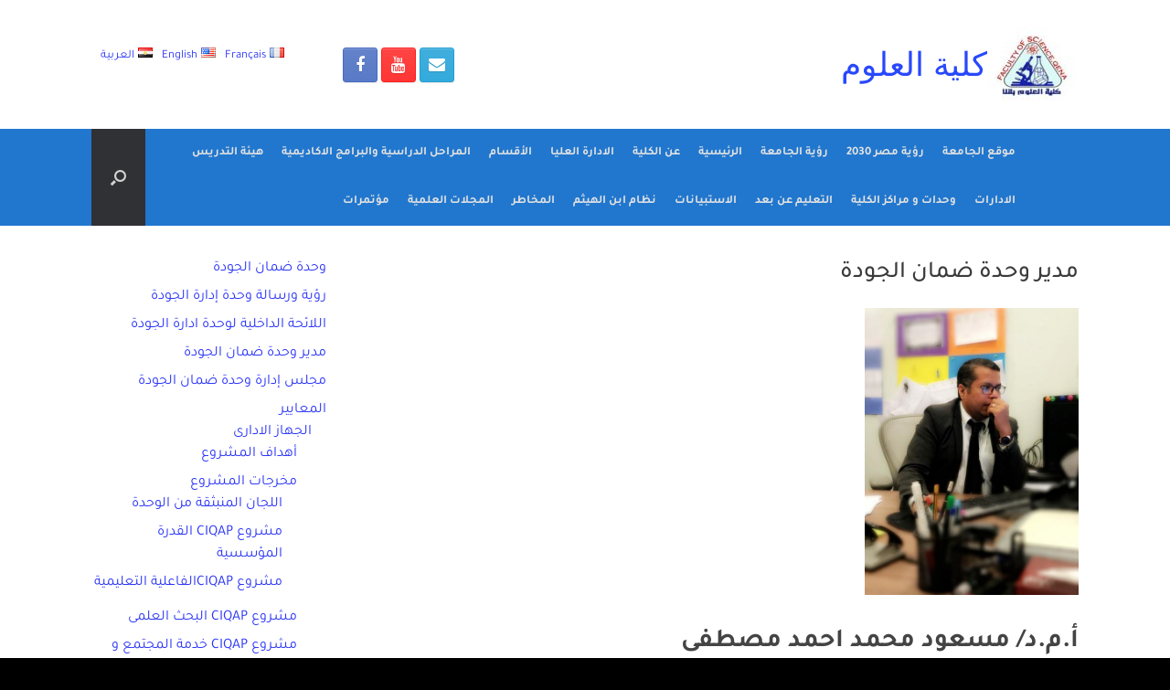

--- FILE ---
content_type: text/html; charset=UTF-8
request_url: https://www.svu.edu.eg/faculties/sci/%D9%88%D8%AD%D8%AF%D8%A9-%D8%B6%D9%85%D8%A7%D9%86-%D8%A7%D9%84%D8%AC%D9%88%D8%AF%D8%A9/%D8%B1%D8%B3%D8%A7%D9%84%D8%A9-%D9%88%D8%AD%D8%AF%D8%A9-%D8%A5%D8%AF%D8%A7%D8%B1%D8%A9-%D8%A7%D9%84%D8%AC%D9%88%D8%AF%D8%A9/%D9%85%D8%AF%D9%8A%D8%B1-%D9%88%D8%AD%D8%AF%D8%A9-%D8%B6%D9%85%D8%A7%D9%86-%D8%A7%D9%84%D8%AC%D9%88%D8%AF%D8%A9-%D9%88-%D8%A7%D9%84%D8%A7%D8%B9%D8%AA%D9%85%D8%A7%D8%AF/
body_size: 156398
content:
<!DOCTYPE html>
<html dir="rtl" lang="ar">
<head>
	<meta charset="UTF-8" />
	<meta http-equiv="X-UA-Compatible" content="IE=10" />
	<link rel="profile" href="http://gmpg.org/xfn/11" />
	<link rel="pingback" href="https://www.svu.edu.eg/faculties/sci/xmlrpc.php" />
	<title>مدير وحدة ضمان الجودة &#8211; كلية العلوم</title>
<meta name='robots' content='max-image-preview:large' />
<link rel="alternate" href="https://www.svu.edu.eg/faculties/sci/%d9%88%d8%ad%d8%af%d8%a9-%d8%b6%d9%85%d8%a7%d9%86-%d8%a7%d9%84%d8%ac%d9%88%d8%af%d8%a9/%d8%b1%d8%b3%d8%a7%d9%84%d8%a9-%d9%88%d8%ad%d8%af%d8%a9-%d8%a5%d8%af%d8%a7%d8%b1%d8%a9-%d8%a7%d9%84%d8%ac%d9%88%d8%af%d8%a9/%d9%85%d8%af%d9%8a%d8%b1-%d9%88%d8%ad%d8%af%d8%a9-%d8%b6%d9%85%d8%a7%d9%86-%d8%a7%d9%84%d8%ac%d9%88%d8%af%d8%a9-%d9%88-%d8%a7%d9%84%d8%a7%d8%b9%d8%aa%d9%85%d8%a7%d8%af/" hreflang="ar" />
<link rel="alternate" href="https://www.svu.edu.eg/faculties/sci/fr/assurance-qualite/le-directeur/" hreflang="fr" />
<link rel='dns-prefetch' href='//stats.wp.com' />
<link href='https://fonts.gstatic.com' crossorigin rel='preconnect' />
<link rel="alternate" type="application/rss+xml" title="كلية العلوم &laquo; الخلاصة" href="https://www.svu.edu.eg/faculties/sci/feed/" />
<link rel="alternate" type="application/rss+xml" title="كلية العلوم &laquo; خلاصة التعليقات" href="https://www.svu.edu.eg/faculties/sci/comments/feed/" />
<script type="text/javascript">
window._wpemojiSettings = {"baseUrl":"https:\/\/s.w.org\/images\/core\/emoji\/14.0.0\/72x72\/","ext":".png","svgUrl":"https:\/\/s.w.org\/images\/core\/emoji\/14.0.0\/svg\/","svgExt":".svg","source":{"concatemoji":"https:\/\/www.svu.edu.eg\/faculties\/sci\/wp-includes\/js\/wp-emoji-release.min.js?ver=6.2"}};
/*! This file is auto-generated */
!function(e,a,t){var n,r,o,i=a.createElement("canvas"),p=i.getContext&&i.getContext("2d");function s(e,t){p.clearRect(0,0,i.width,i.height),p.fillText(e,0,0);e=i.toDataURL();return p.clearRect(0,0,i.width,i.height),p.fillText(t,0,0),e===i.toDataURL()}function c(e){var t=a.createElement("script");t.src=e,t.defer=t.type="text/javascript",a.getElementsByTagName("head")[0].appendChild(t)}for(o=Array("flag","emoji"),t.supports={everything:!0,everythingExceptFlag:!0},r=0;r<o.length;r++)t.supports[o[r]]=function(e){if(p&&p.fillText)switch(p.textBaseline="top",p.font="600 32px Arial",e){case"flag":return s("\ud83c\udff3\ufe0f\u200d\u26a7\ufe0f","\ud83c\udff3\ufe0f\u200b\u26a7\ufe0f")?!1:!s("\ud83c\uddfa\ud83c\uddf3","\ud83c\uddfa\u200b\ud83c\uddf3")&&!s("\ud83c\udff4\udb40\udc67\udb40\udc62\udb40\udc65\udb40\udc6e\udb40\udc67\udb40\udc7f","\ud83c\udff4\u200b\udb40\udc67\u200b\udb40\udc62\u200b\udb40\udc65\u200b\udb40\udc6e\u200b\udb40\udc67\u200b\udb40\udc7f");case"emoji":return!s("\ud83e\udef1\ud83c\udffb\u200d\ud83e\udef2\ud83c\udfff","\ud83e\udef1\ud83c\udffb\u200b\ud83e\udef2\ud83c\udfff")}return!1}(o[r]),t.supports.everything=t.supports.everything&&t.supports[o[r]],"flag"!==o[r]&&(t.supports.everythingExceptFlag=t.supports.everythingExceptFlag&&t.supports[o[r]]);t.supports.everythingExceptFlag=t.supports.everythingExceptFlag&&!t.supports.flag,t.DOMReady=!1,t.readyCallback=function(){t.DOMReady=!0},t.supports.everything||(n=function(){t.readyCallback()},a.addEventListener?(a.addEventListener("DOMContentLoaded",n,!1),e.addEventListener("load",n,!1)):(e.attachEvent("onload",n),a.attachEvent("onreadystatechange",function(){"complete"===a.readyState&&t.readyCallback()})),(e=t.source||{}).concatemoji?c(e.concatemoji):e.wpemoji&&e.twemoji&&(c(e.twemoji),c(e.wpemoji)))}(window,document,window._wpemojiSettings);
</script>
<style type="text/css">
img.wp-smiley,
img.emoji {
	display: inline !important;
	border: none !important;
	box-shadow: none !important;
	height: 1em !important;
	width: 1em !important;
	margin: 0 0.07em !important;
	vertical-align: -0.1em !important;
	background: none !important;
	padding: 0 !important;
}
</style>
	<link rel='stylesheet' id='wp-block-library-rtl-css' href='https://www.svu.edu.eg/faculties/sci/wp-includes/css/dist/block-library/style-rtl.min.css?ver=6.2' type='text/css' media='all' />
<style id='wp-block-library-inline-css' type='text/css'>
.has-text-align-justify{text-align:justify;}
</style>
<link rel='stylesheet' id='mediaelement-css' href='https://www.svu.edu.eg/faculties/sci/wp-includes/js/mediaelement/mediaelementplayer-legacy.min.css?ver=4.2.17' type='text/css' media='all' />
<link rel='stylesheet' id='wp-mediaelement-css' href='https://www.svu.edu.eg/faculties/sci/wp-includes/js/mediaelement/wp-mediaelement.min.css?ver=6.2' type='text/css' media='all' />
<link rel='stylesheet' id='classic-theme-styles-css' href='https://www.svu.edu.eg/faculties/sci/wp-includes/css/classic-themes.min.css?ver=6.2' type='text/css' media='all' />
<style id='global-styles-inline-css' type='text/css'>
body{--wp--preset--color--black: #000000;--wp--preset--color--cyan-bluish-gray: #abb8c3;--wp--preset--color--white: #ffffff;--wp--preset--color--pale-pink: #f78da7;--wp--preset--color--vivid-red: #cf2e2e;--wp--preset--color--luminous-vivid-orange: #ff6900;--wp--preset--color--luminous-vivid-amber: #fcb900;--wp--preset--color--light-green-cyan: #7bdcb5;--wp--preset--color--vivid-green-cyan: #00d084;--wp--preset--color--pale-cyan-blue: #8ed1fc;--wp--preset--color--vivid-cyan-blue: #0693e3;--wp--preset--color--vivid-purple: #9b51e0;--wp--preset--gradient--vivid-cyan-blue-to-vivid-purple: linear-gradient(135deg,rgba(6,147,227,1) 0%,rgb(155,81,224) 100%);--wp--preset--gradient--light-green-cyan-to-vivid-green-cyan: linear-gradient(135deg,rgb(122,220,180) 0%,rgb(0,208,130) 100%);--wp--preset--gradient--luminous-vivid-amber-to-luminous-vivid-orange: linear-gradient(135deg,rgba(252,185,0,1) 0%,rgba(255,105,0,1) 100%);--wp--preset--gradient--luminous-vivid-orange-to-vivid-red: linear-gradient(135deg,rgba(255,105,0,1) 0%,rgb(207,46,46) 100%);--wp--preset--gradient--very-light-gray-to-cyan-bluish-gray: linear-gradient(135deg,rgb(238,238,238) 0%,rgb(169,184,195) 100%);--wp--preset--gradient--cool-to-warm-spectrum: linear-gradient(135deg,rgb(74,234,220) 0%,rgb(151,120,209) 20%,rgb(207,42,186) 40%,rgb(238,44,130) 60%,rgb(251,105,98) 80%,rgb(254,248,76) 100%);--wp--preset--gradient--blush-light-purple: linear-gradient(135deg,rgb(255,206,236) 0%,rgb(152,150,240) 100%);--wp--preset--gradient--blush-bordeaux: linear-gradient(135deg,rgb(254,205,165) 0%,rgb(254,45,45) 50%,rgb(107,0,62) 100%);--wp--preset--gradient--luminous-dusk: linear-gradient(135deg,rgb(255,203,112) 0%,rgb(199,81,192) 50%,rgb(65,88,208) 100%);--wp--preset--gradient--pale-ocean: linear-gradient(135deg,rgb(255,245,203) 0%,rgb(182,227,212) 50%,rgb(51,167,181) 100%);--wp--preset--gradient--electric-grass: linear-gradient(135deg,rgb(202,248,128) 0%,rgb(113,206,126) 100%);--wp--preset--gradient--midnight: linear-gradient(135deg,rgb(2,3,129) 0%,rgb(40,116,252) 100%);--wp--preset--duotone--dark-grayscale: url('#wp-duotone-dark-grayscale');--wp--preset--duotone--grayscale: url('#wp-duotone-grayscale');--wp--preset--duotone--purple-yellow: url('#wp-duotone-purple-yellow');--wp--preset--duotone--blue-red: url('#wp-duotone-blue-red');--wp--preset--duotone--midnight: url('#wp-duotone-midnight');--wp--preset--duotone--magenta-yellow: url('#wp-duotone-magenta-yellow');--wp--preset--duotone--purple-green: url('#wp-duotone-purple-green');--wp--preset--duotone--blue-orange: url('#wp-duotone-blue-orange');--wp--preset--font-size--small: 13px;--wp--preset--font-size--medium: 20px;--wp--preset--font-size--large: 36px;--wp--preset--font-size--x-large: 42px;--wp--preset--font-family--tajawal: Tajawal;--wp--preset--spacing--20: 0.44rem;--wp--preset--spacing--30: 0.67rem;--wp--preset--spacing--40: 1rem;--wp--preset--spacing--50: 1.5rem;--wp--preset--spacing--60: 2.25rem;--wp--preset--spacing--70: 3.38rem;--wp--preset--spacing--80: 5.06rem;--wp--preset--shadow--natural: 6px 6px 9px rgba(0, 0, 0, 0.2);--wp--preset--shadow--deep: 12px 12px 50px rgba(0, 0, 0, 0.4);--wp--preset--shadow--sharp: 6px 6px 0px rgba(0, 0, 0, 0.2);--wp--preset--shadow--outlined: 6px 6px 0px -3px rgba(255, 255, 255, 1), 6px 6px rgba(0, 0, 0, 1);--wp--preset--shadow--crisp: 6px 6px 0px rgba(0, 0, 0, 1);}:where(.is-layout-flex){gap: 0.5em;}body .is-layout-flow > .alignleft{float: left;margin-inline-start: 0;margin-inline-end: 2em;}body .is-layout-flow > .alignright{float: right;margin-inline-start: 2em;margin-inline-end: 0;}body .is-layout-flow > .aligncenter{margin-left: auto !important;margin-right: auto !important;}body .is-layout-constrained > .alignleft{float: left;margin-inline-start: 0;margin-inline-end: 2em;}body .is-layout-constrained > .alignright{float: right;margin-inline-start: 2em;margin-inline-end: 0;}body .is-layout-constrained > .aligncenter{margin-left: auto !important;margin-right: auto !important;}body .is-layout-constrained > :where(:not(.alignleft):not(.alignright):not(.alignfull)){max-width: var(--wp--style--global--content-size);margin-left: auto !important;margin-right: auto !important;}body .is-layout-constrained > .alignwide{max-width: var(--wp--style--global--wide-size);}body .is-layout-flex{display: flex;}body .is-layout-flex{flex-wrap: wrap;align-items: center;}body .is-layout-flex > *{margin: 0;}:where(.wp-block-columns.is-layout-flex){gap: 2em;}.has-black-color{color: var(--wp--preset--color--black) !important;}.has-cyan-bluish-gray-color{color: var(--wp--preset--color--cyan-bluish-gray) !important;}.has-white-color{color: var(--wp--preset--color--white) !important;}.has-pale-pink-color{color: var(--wp--preset--color--pale-pink) !important;}.has-vivid-red-color{color: var(--wp--preset--color--vivid-red) !important;}.has-luminous-vivid-orange-color{color: var(--wp--preset--color--luminous-vivid-orange) !important;}.has-luminous-vivid-amber-color{color: var(--wp--preset--color--luminous-vivid-amber) !important;}.has-light-green-cyan-color{color: var(--wp--preset--color--light-green-cyan) !important;}.has-vivid-green-cyan-color{color: var(--wp--preset--color--vivid-green-cyan) !important;}.has-pale-cyan-blue-color{color: var(--wp--preset--color--pale-cyan-blue) !important;}.has-vivid-cyan-blue-color{color: var(--wp--preset--color--vivid-cyan-blue) !important;}.has-vivid-purple-color{color: var(--wp--preset--color--vivid-purple) !important;}.has-black-background-color{background-color: var(--wp--preset--color--black) !important;}.has-cyan-bluish-gray-background-color{background-color: var(--wp--preset--color--cyan-bluish-gray) !important;}.has-white-background-color{background-color: var(--wp--preset--color--white) !important;}.has-pale-pink-background-color{background-color: var(--wp--preset--color--pale-pink) !important;}.has-vivid-red-background-color{background-color: var(--wp--preset--color--vivid-red) !important;}.has-luminous-vivid-orange-background-color{background-color: var(--wp--preset--color--luminous-vivid-orange) !important;}.has-luminous-vivid-amber-background-color{background-color: var(--wp--preset--color--luminous-vivid-amber) !important;}.has-light-green-cyan-background-color{background-color: var(--wp--preset--color--light-green-cyan) !important;}.has-vivid-green-cyan-background-color{background-color: var(--wp--preset--color--vivid-green-cyan) !important;}.has-pale-cyan-blue-background-color{background-color: var(--wp--preset--color--pale-cyan-blue) !important;}.has-vivid-cyan-blue-background-color{background-color: var(--wp--preset--color--vivid-cyan-blue) !important;}.has-vivid-purple-background-color{background-color: var(--wp--preset--color--vivid-purple) !important;}.has-black-border-color{border-color: var(--wp--preset--color--black) !important;}.has-cyan-bluish-gray-border-color{border-color: var(--wp--preset--color--cyan-bluish-gray) !important;}.has-white-border-color{border-color: var(--wp--preset--color--white) !important;}.has-pale-pink-border-color{border-color: var(--wp--preset--color--pale-pink) !important;}.has-vivid-red-border-color{border-color: var(--wp--preset--color--vivid-red) !important;}.has-luminous-vivid-orange-border-color{border-color: var(--wp--preset--color--luminous-vivid-orange) !important;}.has-luminous-vivid-amber-border-color{border-color: var(--wp--preset--color--luminous-vivid-amber) !important;}.has-light-green-cyan-border-color{border-color: var(--wp--preset--color--light-green-cyan) !important;}.has-vivid-green-cyan-border-color{border-color: var(--wp--preset--color--vivid-green-cyan) !important;}.has-pale-cyan-blue-border-color{border-color: var(--wp--preset--color--pale-cyan-blue) !important;}.has-vivid-cyan-blue-border-color{border-color: var(--wp--preset--color--vivid-cyan-blue) !important;}.has-vivid-purple-border-color{border-color: var(--wp--preset--color--vivid-purple) !important;}.has-vivid-cyan-blue-to-vivid-purple-gradient-background{background: var(--wp--preset--gradient--vivid-cyan-blue-to-vivid-purple) !important;}.has-light-green-cyan-to-vivid-green-cyan-gradient-background{background: var(--wp--preset--gradient--light-green-cyan-to-vivid-green-cyan) !important;}.has-luminous-vivid-amber-to-luminous-vivid-orange-gradient-background{background: var(--wp--preset--gradient--luminous-vivid-amber-to-luminous-vivid-orange) !important;}.has-luminous-vivid-orange-to-vivid-red-gradient-background{background: var(--wp--preset--gradient--luminous-vivid-orange-to-vivid-red) !important;}.has-very-light-gray-to-cyan-bluish-gray-gradient-background{background: var(--wp--preset--gradient--very-light-gray-to-cyan-bluish-gray) !important;}.has-cool-to-warm-spectrum-gradient-background{background: var(--wp--preset--gradient--cool-to-warm-spectrum) !important;}.has-blush-light-purple-gradient-background{background: var(--wp--preset--gradient--blush-light-purple) !important;}.has-blush-bordeaux-gradient-background{background: var(--wp--preset--gradient--blush-bordeaux) !important;}.has-luminous-dusk-gradient-background{background: var(--wp--preset--gradient--luminous-dusk) !important;}.has-pale-ocean-gradient-background{background: var(--wp--preset--gradient--pale-ocean) !important;}.has-electric-grass-gradient-background{background: var(--wp--preset--gradient--electric-grass) !important;}.has-midnight-gradient-background{background: var(--wp--preset--gradient--midnight) !important;}.has-small-font-size{font-size: var(--wp--preset--font-size--small) !important;}.has-medium-font-size{font-size: var(--wp--preset--font-size--medium) !important;}.has-large-font-size{font-size: var(--wp--preset--font-size--large) !important;}.has-x-large-font-size{font-size: var(--wp--preset--font-size--x-large) !important;}.has-tajawal-font-family{font-family: var(--wp--preset--font-family--tajawal) !important;}
.wp-block-navigation a:where(:not(.wp-element-button)){color: inherit;}
:where(.wp-block-columns.is-layout-flex){gap: 2em;}
.wp-block-pullquote{font-size: 1.5em;line-height: 1.6;}
</style>
<link rel='stylesheet' id='vantage-style-css' href='https://www.svu.edu.eg/faculties/sci/wp-content/themes/vantage/style.css?ver=1.20.10' type='text/css' media='all' />
<link rel='stylesheet' id='font-awesome-css' href='https://www.svu.edu.eg/faculties/sci/wp-content/themes/vantage/fontawesome/css/font-awesome.css?ver=4.6.2' type='text/css' media='all' />
<link rel='stylesheet' id='social-media-widget-css' href='https://www.svu.edu.eg/faculties/sci/wp-content/themes/vantage/css/social-media-widget.css?ver=1.20.10' type='text/css' media='all' />
<link rel='stylesheet' id='siteorigin-mobilenav-css' href='https://www.svu.edu.eg/faculties/sci/wp-content/themes/vantage/inc/mobilenav/css/mobilenav.css?ver=1.20.10' type='text/css' media='all' />
<link rel='stylesheet' id='jetpack_css-rtl-css' href='https://www.svu.edu.eg/faculties/sci/wp-content/plugins/jetpack/css/jetpack-rtl.css?ver=12.8.2' type='text/css' media='all' />
<!--n2css--><!--n2js--><script type='text/javascript' src='https://www.svu.edu.eg/faculties/sci/wp-includes/js/tinymce/tinymce.min.js?ver=49110-20201110' id='wp-tinymce-root-js'></script>
<script type='text/javascript' src='https://www.svu.edu.eg/faculties/sci/wp-includes/js/tinymce/plugins/compat3x/plugin.min.js?ver=49110-20201110' id='wp-tinymce-js'></script>
<script type='text/javascript' src='https://www.svu.edu.eg/faculties/sci/wp-includes/js/jquery/jquery.min.js?ver=3.6.3' id='jquery-core-js'></script>
<script type='text/javascript' src='https://www.svu.edu.eg/faculties/sci/wp-includes/js/jquery/jquery-migrate.min.js?ver=3.4.0' id='jquery-migrate-js'></script>
<script type='text/javascript' src='https://www.svu.edu.eg/faculties/sci/wp-content/themes/vantage/js/jquery.flexslider.min.js?ver=2.1' id='jquery-flexslider-js'></script>
<script type='text/javascript' src='https://www.svu.edu.eg/faculties/sci/wp-content/themes/vantage/js/jquery.touchSwipe.min.js?ver=1.6.6' id='jquery-touchswipe-js'></script>
<script type='text/javascript' id='vantage-main-js-extra'>
/* <![CDATA[ */
var vantage = {"fitvids":"1"};
/* ]]> */
</script>
<script type='text/javascript' src='https://www.svu.edu.eg/faculties/sci/wp-content/themes/vantage/js/jquery.theme-main.min.js?ver=1.20.10' id='vantage-main-js'></script>
<script type='text/javascript' src='https://www.svu.edu.eg/faculties/sci/wp-content/themes/vantage/js/jquery.fitvids.min.js?ver=1.0' id='jquery-fitvids-js'></script>
<!--[if lt IE 9]>
<script type='text/javascript' src='https://www.svu.edu.eg/faculties/sci/wp-content/themes/vantage/js/html5.min.js?ver=3.7.3' id='vantage-html5-js'></script>
<![endif]-->
<!--[if (gte IE 6)&(lte IE 8)]>
<script type='text/javascript' src='https://www.svu.edu.eg/faculties/sci/wp-content/themes/vantage/js/selectivizr.min.js?ver=1.0.3b' id='vantage-selectivizr-js'></script>
<![endif]-->
<script type='text/javascript' id='siteorigin-mobilenav-js-extra'>
/* <![CDATA[ */
var mobileNav = {"search":{"url":"https:\/\/www.svu.edu.eg\/faculties\/sci","placeholder":"Search"},"text":{"navigate":"Menu","back":"Back","close":"Close"},"nextIconUrl":"https:\/\/www.svu.edu.eg\/faculties\/sci\/wp-content\/themes\/vantage\/inc\/mobilenav\/images\/next.png","mobileMenuClose":"<i class=\"fa fa-times\"><\/i>"};
/* ]]> */
</script>
<script type='text/javascript' src='https://www.svu.edu.eg/faculties/sci/wp-content/themes/vantage/inc/mobilenav/js/mobilenav.min.js?ver=1.20.10' id='siteorigin-mobilenav-js'></script>
<link rel="https://api.w.org/" href="https://www.svu.edu.eg/faculties/sci/wp-json/" /><link rel="alternate" type="application/json" href="https://www.svu.edu.eg/faculties/sci/wp-json/wp/v2/pages/958" /><link rel="EditURI" type="application/rsd+xml" title="RSD" href="https://www.svu.edu.eg/faculties/sci/xmlrpc.php?rsd" />
<link rel="wlwmanifest" type="application/wlwmanifest+xml" href="https://www.svu.edu.eg/faculties/sci/wp-includes/wlwmanifest.xml" />
<link rel="stylesheet" href="https://www.svu.edu.eg/faculties/sci/wp-content/themes/vantage/rtl.css" type="text/css" media="screen" /><meta name="generator" content="WordPress 6.2" />
<link rel="canonical" href="https://www.svu.edu.eg/faculties/sci/%d9%88%d8%ad%d8%af%d8%a9-%d8%b6%d9%85%d8%a7%d9%86-%d8%a7%d9%84%d8%ac%d9%88%d8%af%d8%a9/%d8%b1%d8%b3%d8%a7%d9%84%d8%a9-%d9%88%d8%ad%d8%af%d8%a9-%d8%a5%d8%af%d8%a7%d8%b1%d8%a9-%d8%a7%d9%84%d8%ac%d9%88%d8%af%d8%a9/%d9%85%d8%af%d9%8a%d8%b1-%d9%88%d8%ad%d8%af%d8%a9-%d8%b6%d9%85%d8%a7%d9%86-%d8%a7%d9%84%d8%ac%d9%88%d8%af%d8%a9-%d9%88-%d8%a7%d9%84%d8%a7%d8%b9%d8%aa%d9%85%d8%a7%d8%af/" />
<link rel='shortlink' href='https://www.svu.edu.eg/faculties/sci/?p=958' />
<link rel="alternate" type="application/json+oembed" href="https://www.svu.edu.eg/faculties/sci/wp-json/oembed/1.0/embed?url=https%3A%2F%2Fwww.svu.edu.eg%2Ffaculties%2Fsci%2F%25d9%2588%25d8%25ad%25d8%25af%25d8%25a9-%25d8%25b6%25d9%2585%25d8%25a7%25d9%2586-%25d8%25a7%25d9%2584%25d8%25ac%25d9%2588%25d8%25af%25d8%25a9%2F%25d8%25b1%25d8%25b3%25d8%25a7%25d9%2584%25d8%25a9-%25d9%2588%25d8%25ad%25d8%25af%25d8%25a9-%25d8%25a5%25d8%25af%25d8%25a7%25d8%25b1%25d8%25a9-%25d8%25a7%25d9%2584%25d8%25ac%25d9%2588%25d8%25af%25d8%25a9%2F%25d9%2585%25d8%25af%25d9%258a%25d8%25b1-%25d9%2588%25d8%25ad%25d8%25af%25d8%25a9-%25d8%25b6%25d9%2585%25d8%25a7%25d9%2586-%25d8%25a7%25d9%2584%25d8%25ac%25d9%2588%25d8%25af%25d8%25a9-%25d9%2588-%25d8%25a7%25d9%2584%25d8%25a7%25d8%25b9%25d8%25aa%25d9%2585%25d8%25a7%25d8%25af%2F&#038;lang=ar" />
<link rel="alternate" type="text/xml+oembed" href="https://www.svu.edu.eg/faculties/sci/wp-json/oembed/1.0/embed?url=https%3A%2F%2Fwww.svu.edu.eg%2Ffaculties%2Fsci%2F%25d9%2588%25d8%25ad%25d8%25af%25d8%25a9-%25d8%25b6%25d9%2585%25d8%25a7%25d9%2586-%25d8%25a7%25d9%2584%25d8%25ac%25d9%2588%25d8%25af%25d8%25a9%2F%25d8%25b1%25d8%25b3%25d8%25a7%25d9%2584%25d8%25a9-%25d9%2588%25d8%25ad%25d8%25af%25d8%25a9-%25d8%25a5%25d8%25af%25d8%25a7%25d8%25b1%25d8%25a9-%25d8%25a7%25d9%2584%25d8%25ac%25d9%2588%25d8%25af%25d8%25a9%2F%25d9%2585%25d8%25af%25d9%258a%25d8%25b1-%25d9%2588%25d8%25ad%25d8%25af%25d8%25a9-%25d8%25b6%25d9%2585%25d8%25a7%25d9%2586-%25d8%25a7%25d9%2584%25d8%25ac%25d9%2588%25d8%25af%25d8%25a9-%25d9%2588-%25d8%25a7%25d9%2584%25d8%25a7%25d8%25b9%25d8%25aa%25d9%2585%25d8%25a7%25d8%25af%2F&#038;format=xml&#038;lang=ar" />
	<style>img#wpstats{display:none}</style>
		<meta name="viewport" content="width=device-width, initial-scale=1" />			<style type="text/css">
				.so-mobilenav-mobile + * { display: none; }
				@media screen and (max-width: 480px) { .so-mobilenav-mobile + * { display: block; } .so-mobilenav-standard + * { display: none; } .site-navigation #search-icon { display: none; } .has-menu-search .main-navigation ul { margin-right: 0 !important; }
									}
			</style>
				<style type="text/css" media="screen">
			#footer-widgets .widget { width: 100%; }
			#masthead-widgets .widget { width: 100%; }
		</style>
		<style type="text/css" id="vantage-footer-widgets">#footer-widgets aside { width : 100%; }</style> <style type="text/css" id="customizer-css">#masthead.site-header .hgroup .site-title, #masthead.masthead-logo-in-menu .logo > .site-title { font-size: 36px } #masthead.site-header .hgroup .site-title, #masthead.site-header.masthead-logo-in-menu .logo > .site-title { color: #2848fc } #masthead .hgroup .support-text, #masthead .hgroup .site-description { font-size: 14px } #page-title, article.post .entry-header h1.entry-title, article.page .entry-header h1.entry-title { font-size: 26px } .entry-content { font-size: 18px } #secondary .widget { font-size: 16px } article.post .entry-header .entry-meta, article.post .entry-categories, article.page .entry-categories { color: #81d742 } article.post .entry-header .entry-meta a, article.post .entry-categories a, article.page .entry-categories a { color: #1e73be } .entry-content h5 { font-size: 20px } .entry-content h6 { font-size: 16px } #masthead .hgroup { padding-top: 30px; padding-bottom: 30px } .entry-content a, .entry-content a:visited, article.post .author-box .box-content .author-posts a:hover, #secondary a, #secondary a:visited, #masthead .hgroup a, #masthead .hgroup a:visited, .comment-form .logged-in-as a, .comment-form .logged-in-as a:visited { color: #2c36f7 } .main-navigation, .site-header .shopping-cart-dropdown { background-color: #2177ce } .main-navigation ul ul { background-color: #1e73be } .main-navigation ul li:hover > a [class^="fa fa-"], .main-navigation ul li:hover > a .mobile-nav-icon { color: #81d742 } .main-navigation ul li a, #masthead.masthead-logo-in-menu .logo { padding-left: 10px; padding-right: 10px } a.button, button, html input[type="button"], input[type="reset"], input[type="submit"], .post-navigation a, #image-navigation a, article.post .more-link, article.page .more-link, .paging-navigation a, .woocommerce #page-wrapper .button, .woocommerce a.button, .woocommerce .checkout-button, .woocommerce input.button, #infinite-handle span { background: #81d742 } a.button:hover, button:hover, html input[type="button"]:hover, input[type="reset"]:hover, input[type="submit"]:hover, .post-navigation a:hover, #image-navigation a:hover, article.post .more-link:hover, article.page .more-link:hover, .paging-navigation a:hover, .woocommerce #page-wrapper .button:hover, .woocommerce a.button:hover, .woocommerce .checkout-button:hover, .woocommerce input.button:hover, .woocommerce input.button:disabled:hover, .woocommerce input.button:disabled[disabled]:hover, #infinite-handle span:hover { background: #81d742 } a.button:hover, button:hover, html input[type="button"]:hover, input[type="reset"]:hover, input[type="submit"]:hover, .post-navigation a:hover, #image-navigation a:hover, article.post .more-link:hover, article.page .more-link:hover, .paging-navigation a:hover, .woocommerce #page-wrapper .button:hover, .woocommerce a.button:hover, .woocommerce .checkout-button:hover, .woocommerce input.button:hover, #infinite-handle span:hover { opacity: 0.75 } a.button:focus, button:focus, html input[type="button"]:focus, input[type="reset"]:focus, input[type="submit"]:focus, .post-navigation a:focus, #image-navigation a:focus, article.post .more-link:focus, article.page .more-link:focus, .paging-navigation a:focus, .woocommerce #page-wrapper .button:focus, .woocommerce a.button:focus, .woocommerce .checkout-button:focus, .woocommerce input.button:focus, .woocommerce input.button:disabled:focus, .woocommerce input.button:disabled[disabled]:focus, #infinite-handle span:focus { background: #81d742 } a.button:focus, button:focus, html input[type="button"]:focus, input[type="reset"]:focus, input[type="submit"]:focus, .post-navigation a:focus, #image-navigation a:focus, article.post .more-link:focus, article.page .more-link:focus, .paging-navigation a:focus, .woocommerce #page-wrapper .button:focus, .woocommerce a.button:focus, .woocommerce .checkout-button:focus, .woocommerce input.button:focus, #infinite-handle span:focus { opacity: 0.75 } a.button, button, html input[type="button"], input[type="reset"], input[type="submit"], .post-navigation a, #image-navigation a, article.post .more-link, article.page .more-link, .paging-navigation a, .woocommerce #page-wrapper .button, .woocommerce a.button, .woocommerce .checkout-button, .woocommerce input.button, #infinite-handle span button { text-shadow: none } a.button, button, html input[type="button"], input[type="reset"], input[type="submit"], .post-navigation a, #image-navigation a, article.post .more-link, article.page .more-link, .paging-navigation a, .woocommerce #page-wrapper .button, .woocommerce a.button, .woocommerce .checkout-button, .woocommerce input.button, .woocommerce #respond input#submit.alt, .woocommerce a.button.alt, .woocommerce button.button.alt, .woocommerce input.button.alt, #infinite-handle span { -webkit-box-shadow: none; -moz-box-shadow: none; box-shadow: none } #masthead-widgets .widget .widget-title { color: #81d742 } #masthead { background-color: #ffffff } #main { background-color: #ffffff } #colophon, body.layout-full { background-color: #000000 } </style><link rel="icon" href="https://www.svu.edu.eg/faculties/sci/wp-content/uploads/2019/11/cropped-sci-e1572795699793-32x32.jpg" sizes="32x32" />
<link rel="icon" href="https://www.svu.edu.eg/faculties/sci/wp-content/uploads/2019/11/cropped-sci-e1572795699793-192x192.jpg" sizes="192x192" />
<link rel="apple-touch-icon" href="https://www.svu.edu.eg/faculties/sci/wp-content/uploads/2019/11/cropped-sci-e1572795699793-180x180.jpg" />
<meta name="msapplication-TileImage" content="https://www.svu.edu.eg/faculties/sci/wp-content/uploads/2019/11/cropped-sci-e1572795699793-270x270.jpg" />
	<!-- Fonts Plugin CSS - https://fontsplugin.com/ -->
	<style>
		/* Cached: January 22, 2026 at 7:05am */
/* arabic */
@font-face {
  font-family: 'Tajawal';
  font-style: normal;
  font-weight: 200;
  font-display: swap;
  src: url(https://fonts.gstatic.com/s/tajawal/v12/Iurf6YBj_oCad4k1l_6gHrRpiYlJ.woff2) format('woff2');
  unicode-range: U+0600-06FF, U+0750-077F, U+0870-088E, U+0890-0891, U+0897-08E1, U+08E3-08FF, U+200C-200E, U+2010-2011, U+204F, U+2E41, U+FB50-FDFF, U+FE70-FE74, U+FE76-FEFC, U+102E0-102FB, U+10E60-10E7E, U+10EC2-10EC4, U+10EFC-10EFF, U+1EE00-1EE03, U+1EE05-1EE1F, U+1EE21-1EE22, U+1EE24, U+1EE27, U+1EE29-1EE32, U+1EE34-1EE37, U+1EE39, U+1EE3B, U+1EE42, U+1EE47, U+1EE49, U+1EE4B, U+1EE4D-1EE4F, U+1EE51-1EE52, U+1EE54, U+1EE57, U+1EE59, U+1EE5B, U+1EE5D, U+1EE5F, U+1EE61-1EE62, U+1EE64, U+1EE67-1EE6A, U+1EE6C-1EE72, U+1EE74-1EE77, U+1EE79-1EE7C, U+1EE7E, U+1EE80-1EE89, U+1EE8B-1EE9B, U+1EEA1-1EEA3, U+1EEA5-1EEA9, U+1EEAB-1EEBB, U+1EEF0-1EEF1;
}
/* latin */
@font-face {
  font-family: 'Tajawal';
  font-style: normal;
  font-weight: 200;
  font-display: swap;
  src: url(https://fonts.gstatic.com/s/tajawal/v12/Iurf6YBj_oCad4k1l_6gHrFpiQ.woff2) format('woff2');
  unicode-range: U+0000-00FF, U+0131, U+0152-0153, U+02BB-02BC, U+02C6, U+02DA, U+02DC, U+0304, U+0308, U+0329, U+2000-206F, U+20AC, U+2122, U+2191, U+2193, U+2212, U+2215, U+FEFF, U+FFFD;
}
/* arabic */
@font-face {
  font-family: 'Tajawal';
  font-style: normal;
  font-weight: 300;
  font-display: swap;
  src: url(https://fonts.gstatic.com/s/tajawal/v12/Iurf6YBj_oCad4k1l5qjHrRpiYlJ.woff2) format('woff2');
  unicode-range: U+0600-06FF, U+0750-077F, U+0870-088E, U+0890-0891, U+0897-08E1, U+08E3-08FF, U+200C-200E, U+2010-2011, U+204F, U+2E41, U+FB50-FDFF, U+FE70-FE74, U+FE76-FEFC, U+102E0-102FB, U+10E60-10E7E, U+10EC2-10EC4, U+10EFC-10EFF, U+1EE00-1EE03, U+1EE05-1EE1F, U+1EE21-1EE22, U+1EE24, U+1EE27, U+1EE29-1EE32, U+1EE34-1EE37, U+1EE39, U+1EE3B, U+1EE42, U+1EE47, U+1EE49, U+1EE4B, U+1EE4D-1EE4F, U+1EE51-1EE52, U+1EE54, U+1EE57, U+1EE59, U+1EE5B, U+1EE5D, U+1EE5F, U+1EE61-1EE62, U+1EE64, U+1EE67-1EE6A, U+1EE6C-1EE72, U+1EE74-1EE77, U+1EE79-1EE7C, U+1EE7E, U+1EE80-1EE89, U+1EE8B-1EE9B, U+1EEA1-1EEA3, U+1EEA5-1EEA9, U+1EEAB-1EEBB, U+1EEF0-1EEF1;
}
/* latin */
@font-face {
  font-family: 'Tajawal';
  font-style: normal;
  font-weight: 300;
  font-display: swap;
  src: url(https://fonts.gstatic.com/s/tajawal/v12/Iurf6YBj_oCad4k1l5qjHrFpiQ.woff2) format('woff2');
  unicode-range: U+0000-00FF, U+0131, U+0152-0153, U+02BB-02BC, U+02C6, U+02DA, U+02DC, U+0304, U+0308, U+0329, U+2000-206F, U+20AC, U+2122, U+2191, U+2193, U+2212, U+2215, U+FEFF, U+FFFD;
}
/* arabic */
@font-face {
  font-family: 'Tajawal';
  font-style: normal;
  font-weight: 400;
  font-display: swap;
  src: url(https://fonts.gstatic.com/s/tajawal/v12/Iura6YBj_oCad4k1nzSBC45I.woff2) format('woff2');
  unicode-range: U+0600-06FF, U+0750-077F, U+0870-088E, U+0890-0891, U+0897-08E1, U+08E3-08FF, U+200C-200E, U+2010-2011, U+204F, U+2E41, U+FB50-FDFF, U+FE70-FE74, U+FE76-FEFC, U+102E0-102FB, U+10E60-10E7E, U+10EC2-10EC4, U+10EFC-10EFF, U+1EE00-1EE03, U+1EE05-1EE1F, U+1EE21-1EE22, U+1EE24, U+1EE27, U+1EE29-1EE32, U+1EE34-1EE37, U+1EE39, U+1EE3B, U+1EE42, U+1EE47, U+1EE49, U+1EE4B, U+1EE4D-1EE4F, U+1EE51-1EE52, U+1EE54, U+1EE57, U+1EE59, U+1EE5B, U+1EE5D, U+1EE5F, U+1EE61-1EE62, U+1EE64, U+1EE67-1EE6A, U+1EE6C-1EE72, U+1EE74-1EE77, U+1EE79-1EE7C, U+1EE7E, U+1EE80-1EE89, U+1EE8B-1EE9B, U+1EEA1-1EEA3, U+1EEA5-1EEA9, U+1EEAB-1EEBB, U+1EEF0-1EEF1;
}
/* latin */
@font-face {
  font-family: 'Tajawal';
  font-style: normal;
  font-weight: 400;
  font-display: swap;
  src: url(https://fonts.gstatic.com/s/tajawal/v12/Iura6YBj_oCad4k1nzGBCw.woff2) format('woff2');
  unicode-range: U+0000-00FF, U+0131, U+0152-0153, U+02BB-02BC, U+02C6, U+02DA, U+02DC, U+0304, U+0308, U+0329, U+2000-206F, U+20AC, U+2122, U+2191, U+2193, U+2212, U+2215, U+FEFF, U+FFFD;
}
/* arabic */
@font-face {
  font-family: 'Tajawal';
  font-style: normal;
  font-weight: 500;
  font-display: swap;
  src: url(https://fonts.gstatic.com/s/tajawal/v12/Iurf6YBj_oCad4k1l8KiHrRpiYlJ.woff2) format('woff2');
  unicode-range: U+0600-06FF, U+0750-077F, U+0870-088E, U+0890-0891, U+0897-08E1, U+08E3-08FF, U+200C-200E, U+2010-2011, U+204F, U+2E41, U+FB50-FDFF, U+FE70-FE74, U+FE76-FEFC, U+102E0-102FB, U+10E60-10E7E, U+10EC2-10EC4, U+10EFC-10EFF, U+1EE00-1EE03, U+1EE05-1EE1F, U+1EE21-1EE22, U+1EE24, U+1EE27, U+1EE29-1EE32, U+1EE34-1EE37, U+1EE39, U+1EE3B, U+1EE42, U+1EE47, U+1EE49, U+1EE4B, U+1EE4D-1EE4F, U+1EE51-1EE52, U+1EE54, U+1EE57, U+1EE59, U+1EE5B, U+1EE5D, U+1EE5F, U+1EE61-1EE62, U+1EE64, U+1EE67-1EE6A, U+1EE6C-1EE72, U+1EE74-1EE77, U+1EE79-1EE7C, U+1EE7E, U+1EE80-1EE89, U+1EE8B-1EE9B, U+1EEA1-1EEA3, U+1EEA5-1EEA9, U+1EEAB-1EEBB, U+1EEF0-1EEF1;
}
/* latin */
@font-face {
  font-family: 'Tajawal';
  font-style: normal;
  font-weight: 500;
  font-display: swap;
  src: url(https://fonts.gstatic.com/s/tajawal/v12/Iurf6YBj_oCad4k1l8KiHrFpiQ.woff2) format('woff2');
  unicode-range: U+0000-00FF, U+0131, U+0152-0153, U+02BB-02BC, U+02C6, U+02DA, U+02DC, U+0304, U+0308, U+0329, U+2000-206F, U+20AC, U+2122, U+2191, U+2193, U+2212, U+2215, U+FEFF, U+FFFD;
}
/* arabic */
@font-face {
  font-family: 'Tajawal';
  font-style: normal;
  font-weight: 700;
  font-display: swap;
  src: url(https://fonts.gstatic.com/s/tajawal/v12/Iurf6YBj_oCad4k1l4qkHrRpiYlJ.woff2) format('woff2');
  unicode-range: U+0600-06FF, U+0750-077F, U+0870-088E, U+0890-0891, U+0897-08E1, U+08E3-08FF, U+200C-200E, U+2010-2011, U+204F, U+2E41, U+FB50-FDFF, U+FE70-FE74, U+FE76-FEFC, U+102E0-102FB, U+10E60-10E7E, U+10EC2-10EC4, U+10EFC-10EFF, U+1EE00-1EE03, U+1EE05-1EE1F, U+1EE21-1EE22, U+1EE24, U+1EE27, U+1EE29-1EE32, U+1EE34-1EE37, U+1EE39, U+1EE3B, U+1EE42, U+1EE47, U+1EE49, U+1EE4B, U+1EE4D-1EE4F, U+1EE51-1EE52, U+1EE54, U+1EE57, U+1EE59, U+1EE5B, U+1EE5D, U+1EE5F, U+1EE61-1EE62, U+1EE64, U+1EE67-1EE6A, U+1EE6C-1EE72, U+1EE74-1EE77, U+1EE79-1EE7C, U+1EE7E, U+1EE80-1EE89, U+1EE8B-1EE9B, U+1EEA1-1EEA3, U+1EEA5-1EEA9, U+1EEAB-1EEBB, U+1EEF0-1EEF1;
}
/* latin */
@font-face {
  font-family: 'Tajawal';
  font-style: normal;
  font-weight: 700;
  font-display: swap;
  src: url(https://fonts.gstatic.com/s/tajawal/v12/Iurf6YBj_oCad4k1l4qkHrFpiQ.woff2) format('woff2');
  unicode-range: U+0000-00FF, U+0131, U+0152-0153, U+02BB-02BC, U+02C6, U+02DA, U+02DC, U+0304, U+0308, U+0329, U+2000-206F, U+20AC, U+2122, U+2191, U+2193, U+2212, U+2215, U+FEFF, U+FFFD;
}
/* arabic */
@font-face {
  font-family: 'Tajawal';
  font-style: normal;
  font-weight: 800;
  font-display: swap;
  src: url(https://fonts.gstatic.com/s/tajawal/v12/Iurf6YBj_oCad4k1l5anHrRpiYlJ.woff2) format('woff2');
  unicode-range: U+0600-06FF, U+0750-077F, U+0870-088E, U+0890-0891, U+0897-08E1, U+08E3-08FF, U+200C-200E, U+2010-2011, U+204F, U+2E41, U+FB50-FDFF, U+FE70-FE74, U+FE76-FEFC, U+102E0-102FB, U+10E60-10E7E, U+10EC2-10EC4, U+10EFC-10EFF, U+1EE00-1EE03, U+1EE05-1EE1F, U+1EE21-1EE22, U+1EE24, U+1EE27, U+1EE29-1EE32, U+1EE34-1EE37, U+1EE39, U+1EE3B, U+1EE42, U+1EE47, U+1EE49, U+1EE4B, U+1EE4D-1EE4F, U+1EE51-1EE52, U+1EE54, U+1EE57, U+1EE59, U+1EE5B, U+1EE5D, U+1EE5F, U+1EE61-1EE62, U+1EE64, U+1EE67-1EE6A, U+1EE6C-1EE72, U+1EE74-1EE77, U+1EE79-1EE7C, U+1EE7E, U+1EE80-1EE89, U+1EE8B-1EE9B, U+1EEA1-1EEA3, U+1EEA5-1EEA9, U+1EEAB-1EEBB, U+1EEF0-1EEF1;
}
/* latin */
@font-face {
  font-family: 'Tajawal';
  font-style: normal;
  font-weight: 800;
  font-display: swap;
  src: url(https://fonts.gstatic.com/s/tajawal/v12/Iurf6YBj_oCad4k1l5anHrFpiQ.woff2) format('woff2');
  unicode-range: U+0000-00FF, U+0131, U+0152-0153, U+02BB-02BC, U+02C6, U+02DA, U+02DC, U+0304, U+0308, U+0329, U+2000-206F, U+20AC, U+2122, U+2191, U+2193, U+2212, U+2215, U+FEFF, U+FFFD;
}
/* arabic */
@font-face {
  font-family: 'Tajawal';
  font-style: normal;
  font-weight: 900;
  font-display: swap;
  src: url(https://fonts.gstatic.com/s/tajawal/v12/Iurf6YBj_oCad4k1l7KmHrRpiYlJ.woff2) format('woff2');
  unicode-range: U+0600-06FF, U+0750-077F, U+0870-088E, U+0890-0891, U+0897-08E1, U+08E3-08FF, U+200C-200E, U+2010-2011, U+204F, U+2E41, U+FB50-FDFF, U+FE70-FE74, U+FE76-FEFC, U+102E0-102FB, U+10E60-10E7E, U+10EC2-10EC4, U+10EFC-10EFF, U+1EE00-1EE03, U+1EE05-1EE1F, U+1EE21-1EE22, U+1EE24, U+1EE27, U+1EE29-1EE32, U+1EE34-1EE37, U+1EE39, U+1EE3B, U+1EE42, U+1EE47, U+1EE49, U+1EE4B, U+1EE4D-1EE4F, U+1EE51-1EE52, U+1EE54, U+1EE57, U+1EE59, U+1EE5B, U+1EE5D, U+1EE5F, U+1EE61-1EE62, U+1EE64, U+1EE67-1EE6A, U+1EE6C-1EE72, U+1EE74-1EE77, U+1EE79-1EE7C, U+1EE7E, U+1EE80-1EE89, U+1EE8B-1EE9B, U+1EEA1-1EEA3, U+1EEA5-1EEA9, U+1EEAB-1EEBB, U+1EEF0-1EEF1;
}
/* latin */
@font-face {
  font-family: 'Tajawal';
  font-style: normal;
  font-weight: 900;
  font-display: swap;
  src: url(https://fonts.gstatic.com/s/tajawal/v12/Iurf6YBj_oCad4k1l7KmHrFpiQ.woff2) format('woff2');
  unicode-range: U+0000-00FF, U+0131, U+0152-0153, U+02BB-02BC, U+02C6, U+02DA, U+02DC, U+0304, U+0308, U+0329, U+2000-206F, U+20AC, U+2122, U+2191, U+2193, U+2212, U+2215, U+FEFF, U+FFFD;
}

:root {
--font-base: Tajawal;
--font-headings: Tajawal;
--font-input: Tajawal;
}
body, #content, .entry-content, .post-content, .page-content, .post-excerpt, .entry-summary, .entry-excerpt, .widget-area, .widget, .sidebar, #sidebar, footer, .footer, #footer, .site-footer {
font-family: "Tajawal";
 }
#site-title, .site-title, #site-title a, .site-title a, .entry-title, .entry-title a, h1, h2, h3, h4, h5, h6, .widget-title, .elementor-heading-title {
font-family: "Tajawal";
 }
button, .button, input, select, textarea, .wp-block-button, .wp-block-button__link {
font-family: "Tajawal";
 }
#site-title, .site-title, #site-title a, .site-title a, #site-logo, #site-logo a, #logo, #logo a, .logo, .logo a, .wp-block-site-title, .wp-block-site-title a {
font-family: "Tajawal";
 }
#site-description, .site-description, #site-tagline, .site-tagline, .wp-block-site-tagline {
font-family: Tahoma, Verdana, Segoe, sans-serif;
 }
	</style>
	<!-- Fonts Plugin CSS -->
	</head>

<body class="rtl page-template-default page page-id-958 page-child parent-pageid-249 group-blog responsive layout-full no-js has-sidebar has-menu-search page-layout-default mobilenav">
<svg xmlns="http://www.w3.org/2000/svg" viewBox="0 0 0 0" width="0" height="0" focusable="false" role="none" style="visibility: hidden; position: absolute; left: -9999px; overflow: hidden;" ><defs><filter id="wp-duotone-dark-grayscale"><feColorMatrix color-interpolation-filters="sRGB" type="matrix" values=" .299 .587 .114 0 0 .299 .587 .114 0 0 .299 .587 .114 0 0 .299 .587 .114 0 0 " /><feComponentTransfer color-interpolation-filters="sRGB" ><feFuncR type="table" tableValues="0 0.49803921568627" /><feFuncG type="table" tableValues="0 0.49803921568627" /><feFuncB type="table" tableValues="0 0.49803921568627" /><feFuncA type="table" tableValues="1 1" /></feComponentTransfer><feComposite in2="SourceGraphic" operator="in" /></filter></defs></svg><svg xmlns="http://www.w3.org/2000/svg" viewBox="0 0 0 0" width="0" height="0" focusable="false" role="none" style="visibility: hidden; position: absolute; left: -9999px; overflow: hidden;" ><defs><filter id="wp-duotone-grayscale"><feColorMatrix color-interpolation-filters="sRGB" type="matrix" values=" .299 .587 .114 0 0 .299 .587 .114 0 0 .299 .587 .114 0 0 .299 .587 .114 0 0 " /><feComponentTransfer color-interpolation-filters="sRGB" ><feFuncR type="table" tableValues="0 1" /><feFuncG type="table" tableValues="0 1" /><feFuncB type="table" tableValues="0 1" /><feFuncA type="table" tableValues="1 1" /></feComponentTransfer><feComposite in2="SourceGraphic" operator="in" /></filter></defs></svg><svg xmlns="http://www.w3.org/2000/svg" viewBox="0 0 0 0" width="0" height="0" focusable="false" role="none" style="visibility: hidden; position: absolute; left: -9999px; overflow: hidden;" ><defs><filter id="wp-duotone-purple-yellow"><feColorMatrix color-interpolation-filters="sRGB" type="matrix" values=" .299 .587 .114 0 0 .299 .587 .114 0 0 .299 .587 .114 0 0 .299 .587 .114 0 0 " /><feComponentTransfer color-interpolation-filters="sRGB" ><feFuncR type="table" tableValues="0.54901960784314 0.98823529411765" /><feFuncG type="table" tableValues="0 1" /><feFuncB type="table" tableValues="0.71764705882353 0.25490196078431" /><feFuncA type="table" tableValues="1 1" /></feComponentTransfer><feComposite in2="SourceGraphic" operator="in" /></filter></defs></svg><svg xmlns="http://www.w3.org/2000/svg" viewBox="0 0 0 0" width="0" height="0" focusable="false" role="none" style="visibility: hidden; position: absolute; left: -9999px; overflow: hidden;" ><defs><filter id="wp-duotone-blue-red"><feColorMatrix color-interpolation-filters="sRGB" type="matrix" values=" .299 .587 .114 0 0 .299 .587 .114 0 0 .299 .587 .114 0 0 .299 .587 .114 0 0 " /><feComponentTransfer color-interpolation-filters="sRGB" ><feFuncR type="table" tableValues="0 1" /><feFuncG type="table" tableValues="0 0.27843137254902" /><feFuncB type="table" tableValues="0.5921568627451 0.27843137254902" /><feFuncA type="table" tableValues="1 1" /></feComponentTransfer><feComposite in2="SourceGraphic" operator="in" /></filter></defs></svg><svg xmlns="http://www.w3.org/2000/svg" viewBox="0 0 0 0" width="0" height="0" focusable="false" role="none" style="visibility: hidden; position: absolute; left: -9999px; overflow: hidden;" ><defs><filter id="wp-duotone-midnight"><feColorMatrix color-interpolation-filters="sRGB" type="matrix" values=" .299 .587 .114 0 0 .299 .587 .114 0 0 .299 .587 .114 0 0 .299 .587 .114 0 0 " /><feComponentTransfer color-interpolation-filters="sRGB" ><feFuncR type="table" tableValues="0 0" /><feFuncG type="table" tableValues="0 0.64705882352941" /><feFuncB type="table" tableValues="0 1" /><feFuncA type="table" tableValues="1 1" /></feComponentTransfer><feComposite in2="SourceGraphic" operator="in" /></filter></defs></svg><svg xmlns="http://www.w3.org/2000/svg" viewBox="0 0 0 0" width="0" height="0" focusable="false" role="none" style="visibility: hidden; position: absolute; left: -9999px; overflow: hidden;" ><defs><filter id="wp-duotone-magenta-yellow"><feColorMatrix color-interpolation-filters="sRGB" type="matrix" values=" .299 .587 .114 0 0 .299 .587 .114 0 0 .299 .587 .114 0 0 .299 .587 .114 0 0 " /><feComponentTransfer color-interpolation-filters="sRGB" ><feFuncR type="table" tableValues="0.78039215686275 1" /><feFuncG type="table" tableValues="0 0.94901960784314" /><feFuncB type="table" tableValues="0.35294117647059 0.47058823529412" /><feFuncA type="table" tableValues="1 1" /></feComponentTransfer><feComposite in2="SourceGraphic" operator="in" /></filter></defs></svg><svg xmlns="http://www.w3.org/2000/svg" viewBox="0 0 0 0" width="0" height="0" focusable="false" role="none" style="visibility: hidden; position: absolute; left: -9999px; overflow: hidden;" ><defs><filter id="wp-duotone-purple-green"><feColorMatrix color-interpolation-filters="sRGB" type="matrix" values=" .299 .587 .114 0 0 .299 .587 .114 0 0 .299 .587 .114 0 0 .299 .587 .114 0 0 " /><feComponentTransfer color-interpolation-filters="sRGB" ><feFuncR type="table" tableValues="0.65098039215686 0.40392156862745" /><feFuncG type="table" tableValues="0 1" /><feFuncB type="table" tableValues="0.44705882352941 0.4" /><feFuncA type="table" tableValues="1 1" /></feComponentTransfer><feComposite in2="SourceGraphic" operator="in" /></filter></defs></svg><svg xmlns="http://www.w3.org/2000/svg" viewBox="0 0 0 0" width="0" height="0" focusable="false" role="none" style="visibility: hidden; position: absolute; left: -9999px; overflow: hidden;" ><defs><filter id="wp-duotone-blue-orange"><feColorMatrix color-interpolation-filters="sRGB" type="matrix" values=" .299 .587 .114 0 0 .299 .587 .114 0 0 .299 .587 .114 0 0 .299 .587 .114 0 0 " /><feComponentTransfer color-interpolation-filters="sRGB" ><feFuncR type="table" tableValues="0.098039215686275 1" /><feFuncG type="table" tableValues="0 0.66274509803922" /><feFuncB type="table" tableValues="0.84705882352941 0.41960784313725" /><feFuncA type="table" tableValues="1 1" /></feComponentTransfer><feComposite in2="SourceGraphic" operator="in" /></filter></defs></svg>

<div id="page-wrapper">

	<a class="skip-link screen-reader-text" href="#content">Skip to content</a>

	
	
		<header id="masthead" class="site-header" role="banner">

	<div class="hgroup full-container ">

		
			<div class="logo-wrapper">
				<a href="https://www.svu.edu.eg/faculties/sci/" title="كلية العلوم" rel="home" class="logo">
					<img src="https://www.svu.edu.eg/faculties/sci/wp-content/uploads/2019/11/sci-e1572795699793.jpg"  class="logo-height-constrain"  width="100"  height="81"  alt="كلية العلوم Logo"  /><p class="site-title logo-title">كلية العلوم</p>				</a>
							</div>

			
				<div id="header-sidebar" >
					<aside id="vantage-social-media-3" class="widget widget_vantage-social-media"><a class="social-media-icon social-media-icon-facebook social-media-icon-size-medium" href="https://www.facebook.com/Faculty-of-Science-in-Qena-259380287549566/" title="كلية العلوم Facebook" ><span class="fa fa-facebook"></span></a><a class="social-media-icon social-media-icon-youtube social-media-icon-size-medium" href="https://www.youtube.com/channel/UCsGsbfAYjJzrnxvtgJL_P-g" title="كلية العلوم YouTube" ><span class="fa fa-youtube"></span></a><a class="social-media-icon social-media-icon-envelope social-media-icon-size-medium" href="http://it%20unit@sci.svu.edu.eg" title="كلية العلوم Email" ><span class="fa fa-envelope"></span></a></aside><aside id="polylang-2" class="widget widget_polylang"><ul>
	<li class="lang-item lang-item-68 lang-item-ar current-lang lang-item-first"><a lang="ar" hreflang="ar" href="https://www.svu.edu.eg/faculties/sci/%d9%88%d8%ad%d8%af%d8%a9-%d8%b6%d9%85%d8%a7%d9%86-%d8%a7%d9%84%d8%ac%d9%88%d8%af%d8%a9/%d8%b1%d8%b3%d8%a7%d9%84%d8%a9-%d9%88%d8%ad%d8%af%d8%a9-%d8%a5%d8%af%d8%a7%d8%b1%d8%a9-%d8%a7%d9%84%d8%ac%d9%88%d8%af%d8%a9/%d9%85%d8%af%d9%8a%d8%b1-%d9%88%d8%ad%d8%af%d8%a9-%d8%b6%d9%85%d8%a7%d9%86-%d8%a7%d9%84%d8%ac%d9%88%d8%af%d8%a9-%d9%88-%d8%a7%d9%84%d8%a7%d8%b9%d8%aa%d9%85%d8%a7%d8%af/" aria-current="true"><img src="[data-uri]" alt="" width="16" height="11" style="width: 16px; height: 11px;" /><span style="margin-right:0.3em;">العربية</span></a></li>
	<li class="lang-item lang-item-71 lang-item-en no-translation"><a lang="en-US" hreflang="en-US" href="https://www.svu.edu.eg/faculties/sci/en/home-page-english/"><img src="[data-uri]" alt="" width="16" height="11" style="width: 16px; height: 11px;" /><span style="margin-right:0.3em;">English</span></a></li>
	<li class="lang-item lang-item-122 lang-item-fr"><a lang="fr-FR" hreflang="fr-FR" href="https://www.svu.edu.eg/faculties/sci/fr/assurance-qualite/le-directeur/"><img src="[data-uri]" alt="" width="16" height="11" style="width: 16px; height: 11px;" /><span style="margin-right:0.3em;">Français</span></a></li>
</ul>
</aside>				</div>

			
		
	</div><!-- .hgroup.full-container -->

	
<nav class="site-navigation main-navigation primary use-sticky-menu">

	<div class="full-container">
				
					<div id="so-mobilenav-standard-1" data-id="1" class="so-mobilenav-standard"></div><div class="menu-menu-1-container"><ul id="menu-menu-1" class="menu"><li id="menu-item-1957" class="menu-item menu-item-type-custom menu-item-object-custom menu-item-1957"><a href="http://www.svu.edu.eg/ar/"><span class="icon"></span>موقع الجامعة</a></li>
<li id="menu-item-9133" class="menu-item menu-item-type-custom menu-item-object-custom menu-item-has-children menu-item-9133"><a href="#"><span class="icon"></span>رؤية مصر 2030</a>
<ul class="sub-menu">
	<li id="menu-item-9134" class="menu-item menu-item-type-post_type menu-item-object-page menu-item-9134"><a href="https://www.svu.edu.eg/faculties/sci/%d9%88%d8%ad%d8%af%d8%a9-%d8%b6%d9%85%d8%a7%d9%86-%d8%a7%d9%84%d8%ac%d9%88%d8%af%d8%a9/%d8%b1%d8%b3%d8%a7%d9%84%d8%a9-%d9%88%d8%ad%d8%af%d8%a9-%d8%a5%d8%af%d8%a7%d8%b1%d8%a9-%d8%a7%d9%84%d8%ac%d9%88%d8%af%d8%a9/%d8%b1%d8%a4%d9%8a%d8%a9-%d9%85%d8%b5%d8%b1-2030/">رؤية مصر 2030</a></li>
</ul>
</li>
<li id="menu-item-9137" class="menu-item menu-item-type-custom menu-item-object-custom menu-item-has-children menu-item-9137"><a href="#"><span class="icon"></span>رؤية الجامعة</a>
<ul class="sub-menu">
	<li id="menu-item-9138" class="menu-item menu-item-type-post_type menu-item-object-page menu-item-9138"><a href="https://www.svu.edu.eg/faculties/sci/%d9%88%d8%ad%d8%af%d8%a9-%d8%b6%d9%85%d8%a7%d9%86-%d8%a7%d9%84%d8%ac%d9%88%d8%af%d8%a9/%d8%b1%d8%b3%d8%a7%d9%84%d8%a9-%d9%88%d8%ad%d8%af%d8%a9-%d8%a5%d8%af%d8%a7%d8%b1%d8%a9-%d8%a7%d9%84%d8%ac%d9%88%d8%af%d8%a9/%d8%b1%d8%a4%d9%8a%d8%a9-%d8%ac%d8%a7%d9%85%d8%b9%d8%a9-%d8%ac%d9%86%d9%88%d8%a8-%d8%a7%d9%84%d9%88%d8%a7%d8%af%d9%89/">رؤية جامعة جنوب الوادى</a></li>
</ul>
</li>
<li id="menu-item-703" class="menu-item menu-item-type-custom menu-item-object-custom menu-item-home menu-item-703"><a href="http://www.svu.edu.eg/faculties/sci/"><span class="icon"></span>الرئيسية</a></li>
<li id="menu-item-727" class="menu-item menu-item-type-custom menu-item-object-custom menu-item-has-children menu-item-727"><a href="#"><span class="icon"></span>عن الكلية</a>
<ul class="sub-menu">
	<li id="menu-item-3886" class="menu-item menu-item-type-post_type menu-item-object-page menu-item-3886"><a href="https://www.svu.edu.eg/faculties/sci/%d8%a7%d9%84%d8%a7%d9%87%d8%af%d8%a7%d9%81-%d8%a7%d9%84%d8%a7%d8%b3%d8%aa%d8%b1%d8%a7%d8%aa%d9%8a%d8%ac%d9%8a%d8%a9-%d9%84%d9%84%d9%83%d9%84%d9%8a%d8%a9/%d9%86%d8%a8%d8%b0%d8%a9-%d8%b9%d9%86-%d9%83%d9%84%d9%8a%d8%a9-%d8%a7%d9%84%d8%b9%d9%84%d9%88%d9%85/%d9%85%d9%88%d9%82%d8%b9-%d8%a7%d9%84%d9%88%d8%b5%d9%88%d9%84-%d8%a5%d9%84%d9%89-%d8%a7%d9%84%d9%83%d9%84%d9%8a%d8%a9/">موقع الوصول إلى الكلية</a></li>
	<li id="menu-item-1271" class="menu-item menu-item-type-post_type menu-item-object-page menu-item-1271"><a href="https://www.svu.edu.eg/faculties/sci/%d8%a7%d9%84%d8%a7%d9%87%d8%af%d8%a7%d9%81-%d8%a7%d9%84%d8%a7%d8%b3%d8%aa%d8%b1%d8%a7%d8%aa%d9%8a%d8%ac%d9%8a%d8%a9-%d9%84%d9%84%d9%83%d9%84%d9%8a%d8%a9/%d9%86%d8%a8%d8%b0%d8%a9-%d8%b9%d9%86-%d9%83%d9%84%d9%8a%d8%a9-%d8%a7%d9%84%d8%b9%d9%84%d9%88%d9%85/">نبذة عن كلية العلوم</a></li>
	<li id="menu-item-1276" class="menu-item menu-item-type-custom menu-item-object-custom menu-item-has-children menu-item-1276"><a href="#"><span class="icon"></span>لائحة الكلية</a>
	<ul class="sub-menu">
		<li id="menu-item-1277" class="menu-item menu-item-type-custom menu-item-object-custom menu-item-1277"><a href="http://www.svu.edu.eg/faculties/sci/wp-content/uploads/2020/01/abdata1.pdf"><span class="icon"></span>بيانات اللائحة الاساسية</a></li>
		<li id="menu-item-1278" class="menu-item menu-item-type-custom menu-item-object-custom menu-item-1278"><a href="http://www.svu.edu.eg/faculties/sci/wp-content/uploads/2020/01/special1.pdf"><span class="icon"></span>الهيكل الاكاديمي</a></li>
		<li id="menu-item-1279" class="menu-item menu-item-type-custom menu-item-object-custom menu-item-1279"><a href="http://www.svu.edu.eg/faculties/sci/wp-content/uploads/2020/01/degrees1.pdf"><span class="icon"></span>الدرجات العلمية</a></li>
		<li id="menu-item-1281" class="menu-item menu-item-type-custom menu-item-object-custom menu-item-1281"><a href="http://www.svu.edu.eg/faculties/sci/wp-content/uploads/2020/01/21.pdf"><span class="icon"></span>المقررات الدراسية</a></li>
		<li id="menu-item-1280" class="menu-item menu-item-type-custom menu-item-object-custom menu-item-1280"><a href="http://www.svu.edu.eg/faculties/sci/wp-content/uploads/2020/01/degrees1-1.pdf"><span class="icon"></span>الفرق و الفصول</a></li>
	</ul>
</li>
	<li id="menu-item-1269" class="menu-item menu-item-type-post_type menu-item-object-page menu-item-1269"><a href="https://www.svu.edu.eg/faculties/sci/%d8%a7%d9%84%d8%a7%d9%87%d8%af%d8%a7%d9%81-%d8%a7%d9%84%d8%a7%d8%b3%d8%aa%d8%b1%d8%a7%d8%aa%d9%8a%d8%ac%d9%8a%d8%a9-%d9%84%d9%84%d9%83%d9%84%d9%8a%d8%a9/%d8%af%d9%84%d9%8a%d9%84-%d8%a7%d9%84%d9%83%d9%84%d9%8a%d8%a9/">دليل الكلية</a></li>
	<li id="menu-item-706" class="menu-item menu-item-type-post_type menu-item-object-page menu-item-706"><a href="https://www.svu.edu.eg/faculties/sci/%d8%a7%d9%84%d8%a7%d9%87%d8%af%d8%a7%d9%81-%d8%a7%d9%84%d8%a7%d8%b3%d8%aa%d8%b1%d8%a7%d8%aa%d9%8a%d8%ac%d9%8a%d8%a9-%d9%84%d9%84%d9%83%d9%84%d9%8a%d8%a9/"><span class="fa fa-industry"></span>الأهداف الاستراتيجية للكلية</a></li>
	<li id="menu-item-6380" class="menu-item menu-item-type-post_type menu-item-object-page menu-item-6380"><a href="https://www.svu.edu.eg/faculties/sci/%d8%b9%d9%85%d9%8a%d8%af-%d8%a7%d9%84%d9%83%d9%84%d9%8a%d8%a9/%d8%a7%d9%84%d9%87%d9%8a%d9%83%d9%84-%d8%a7%d9%84%d8%aa%d9%86%d8%b8%d9%8a%d9%85%d9%8a-%d9%84%d9%83%d9%84%d9%8a%d8%a9-%d8%a7%d9%84%d8%b9%d9%84%d9%88%d9%85-%d8%ac%d8%a7%d9%85%d8%b9%d8%a9/">الهيكل التنظيمي لكلية العلوم – جامعة جنوب الوادي</a></li>
	<li id="menu-item-1268" class="menu-item menu-item-type-post_type menu-item-object-page menu-item-1268"><a href="https://www.svu.edu.eg/faculties/sci/%d8%a7%d9%84%d8%a7%d9%87%d8%af%d8%a7%d9%81-%d8%a7%d9%84%d8%a7%d8%b3%d8%aa%d8%b1%d8%a7%d8%aa%d9%8a%d8%ac%d9%8a%d8%a9-%d9%84%d9%84%d9%83%d9%84%d9%8a%d8%a9/%d8%a7%d9%84%d8%b3%d8%a7%d8%af%d8%a9-%d8%b9%d9%85%d8%af%d8%a7%d8%a1-%d9%83%d9%84%d9%8a%d8%a9-%d8%a7%d9%84%d8%b9%d9%84%d9%88%d9%85-%d8%a7%d9%84%d8%b3%d8%a7%d8%a8%d9%82/">السادة عمداء كلية العلوم السابقون</a></li>
	<li id="menu-item-1334" class="menu-item menu-item-type-post_type menu-item-object-page menu-item-1334"><a href="https://www.svu.edu.eg/faculties/sci/%d8%a3%d8%b9%d9%84%d8%a7%d9%85-%d9%83%d9%84%d9%8a%d8%a9-%d8%a7%d9%84%d8%b9%d9%84%d9%88%d9%85/">أعلام كلية العلوم</a></li>
	<li id="menu-item-1336" class="menu-item menu-item-type-custom menu-item-object-custom menu-item-has-children menu-item-1336"><a href="#"><span class="icon"></span>متاحف الكلية</a>
	<ul class="sub-menu">
		<li id="menu-item-1369" class="menu-item menu-item-type-post_type menu-item-object-page menu-item-1369"><a href="https://www.svu.edu.eg/faculties/sci/%d8%a5%d8%af%d8%a7%d8%b1%d8%a9-%d8%a7%d9%84%d9%85%d8%aa%d8%a7%d8%ad%d9%81-%d9%88%d8%a7%d9%84%d9%88%d8%b3%d8%a7%d8%a6%d9%84-%d8%a7%d9%84%d8%aa%d8%b9%d9%84%d9%8a%d9%85%d9%8a%d8%a9/">إدارة المتاحف والوسائل التعليمية</a></li>
		<li id="menu-item-1374" class="menu-item menu-item-type-post_type menu-item-object-page menu-item-1374"><a href="https://www.svu.edu.eg/faculties/sci/%d8%a5%d8%af%d8%a7%d8%b1%d8%a9-%d8%a7%d9%84%d9%85%d8%aa%d8%a7%d8%ad%d9%81-%d9%88%d8%a7%d9%84%d9%88%d8%b3%d8%a7%d8%a6%d9%84-%d8%a7%d9%84%d8%aa%d8%b9%d9%84%d9%8a%d9%85%d9%8a%d8%a9/%d9%85%d8%aa%d8%ad%d9%81-%d9%82%d8%b3%d9%85-%d8%b9%d9%84%d9%85-%d8%a7%d9%84%d8%ad%d9%8a%d9%88%d8%a7%d9%86/">متحف قسم علم الحيوان</a></li>
		<li id="menu-item-1373" class="menu-item menu-item-type-post_type menu-item-object-page menu-item-1373"><a href="https://www.svu.edu.eg/faculties/sci/%d8%a5%d8%af%d8%a7%d8%b1%d8%a9-%d8%a7%d9%84%d9%85%d8%aa%d8%a7%d8%ad%d9%81-%d9%88%d8%a7%d9%84%d9%88%d8%b3%d8%a7%d8%a6%d9%84-%d8%a7%d9%84%d8%aa%d8%b9%d9%84%d9%8a%d9%85%d9%8a%d8%a9/%d9%85%d8%aa%d8%ad%d9%81-%d9%82%d8%b3%d9%85-%d8%a7%d9%84%d9%86%d8%a8%d8%a7%d8%aa/">متحف قسم النبات والميكرويولوجي</a></li>
		<li id="menu-item-1370" class="menu-item menu-item-type-post_type menu-item-object-page menu-item-1370"><a href="https://www.svu.edu.eg/faculties/sci/%d8%a5%d8%af%d8%a7%d8%b1%d8%a9-%d8%a7%d9%84%d9%85%d8%aa%d8%a7%d8%ad%d9%81-%d9%88%d8%a7%d9%84%d9%88%d8%b3%d8%a7%d8%a6%d9%84-%d8%a7%d9%84%d8%aa%d8%b9%d9%84%d9%8a%d9%85%d9%8a%d8%a9/%d9%85%d8%aa%d8%ad%d9%81-%d9%82%d8%b3%d9%85-%d8%a7%d9%84%d9%83%d9%8a%d9%85%d9%8a%d8%a7%d8%a1/">متحف قسم الكيمياء</a></li>
		<li id="menu-item-1371" class="menu-item menu-item-type-post_type menu-item-object-page menu-item-1371"><a href="https://www.svu.edu.eg/faculties/sci/%d8%a5%d8%af%d8%a7%d8%b1%d8%a9-%d8%a7%d9%84%d9%85%d8%aa%d8%a7%d8%ad%d9%81-%d9%88%d8%a7%d9%84%d9%88%d8%b3%d8%a7%d8%a6%d9%84-%d8%a7%d9%84%d8%aa%d8%b9%d9%84%d9%8a%d9%85%d9%8a%d8%a9/%d9%85%d8%aa%d8%ad%d9%81-%d9%81%d8%b3%d9%85-%d8%a7%d9%84%d9%81%d9%8a%d8%b2%d9%8a%d8%a7%d8%a1/">متحف فسم الفيزياء</a></li>
		<li id="menu-item-1372" class="menu-item menu-item-type-post_type menu-item-object-page menu-item-1372"><a href="https://www.svu.edu.eg/faculties/sci/%d8%a5%d8%af%d8%a7%d8%b1%d8%a9-%d8%a7%d9%84%d9%85%d8%aa%d8%a7%d8%ad%d9%81-%d9%88%d8%a7%d9%84%d9%88%d8%b3%d8%a7%d8%a6%d9%84-%d8%a7%d9%84%d8%aa%d8%b9%d9%84%d9%8a%d9%85%d9%8a%d8%a9/%d9%85%d8%aa%d8%ad%d9%81-%d9%82%d8%b3%d9%85-%d8%a7%d9%84%d8%ac%d9%8a%d9%88%d9%84%d9%88%d8%ac%d9%8a%d8%a7/">متحف قسم الجيولوجيا</a></li>
	</ul>
</li>
	<li id="menu-item-2458" class="menu-item menu-item-type-custom menu-item-object-custom menu-item-has-children menu-item-2458"><a href="#"><span class="icon"></span>بروتوكولات التعاون</a>
	<ul class="sub-menu">
		<li id="menu-item-2490" class="menu-item menu-item-type-post_type menu-item-object-page menu-item-2490"><a href="https://www.svu.edu.eg/faculties/sci/%d8%a7%d9%84%d8%a7%d9%87%d8%af%d8%a7%d9%81-%d8%a7%d9%84%d8%a7%d8%b3%d8%aa%d8%b1%d8%a7%d8%aa%d9%8a%d8%ac%d9%8a%d8%a9-%d9%84%d9%84%d9%83%d9%84%d9%8a%d8%a9/%d8%af%d9%84%d9%8a%d9%84-%d8%a7%d9%84%d9%83%d9%84%d9%8a%d8%a9/%d9%83%d9%84%d9%8a%d8%a9-%d8%a7%d9%84%d8%b9%d9%84%d9%88%d9%85-%d8%aa%d8%af%d8%b1%d8%b3-%d8%a3%d8%ad%d8%aa%d9%8a%d8%a7%d8%ac%d8%a7%d8%aa-%d8%a7%d9%84%d8%a3%d8%b7%d8%b1%d8%a7%d9%81-%d8%a7%d9%84%d9%85/">برتكول تعاون مع صناعة الاسمنت</a></li>
		<li id="menu-item-2463" class="menu-item menu-item-type-post_type menu-item-object-page menu-item-2463"><a href="https://www.svu.edu.eg/faculties/sci/%d8%a7%d9%84%d8%a7%d9%87%d8%af%d8%a7%d9%81-%d8%a7%d9%84%d8%a7%d8%b3%d8%aa%d8%b1%d8%a7%d8%aa%d9%8a%d8%ac%d9%8a%d8%a9-%d9%84%d9%84%d9%83%d9%84%d9%8a%d8%a9/%d8%af%d9%84%d9%8a%d9%84-%d8%a7%d9%84%d9%83%d9%84%d9%8a%d8%a9/%d8%a8%d8%b1%d9%88%d8%aa%d9%83%d9%88%d9%84-%d8%aa%d8%b9%d8%a7%d9%88%d9%86/">بروتكول تعاون مع وقطاع المحميات الطبيعية</a></li>
		<li id="menu-item-2504" class="menu-item menu-item-type-post_type menu-item-object-page menu-item-2504"><a href="https://www.svu.edu.eg/faculties/sci/%d8%a7%d9%84%d8%a7%d9%87%d8%af%d8%a7%d9%81-%d8%a7%d9%84%d8%a7%d8%b3%d8%aa%d8%b1%d8%a7%d8%aa%d9%8a%d8%ac%d9%8a%d8%a9-%d9%84%d9%84%d9%83%d9%84%d9%8a%d8%a9/%d8%af%d9%84%d9%8a%d9%84-%d8%a7%d9%84%d9%83%d9%84%d9%8a%d8%a9/%d8%a8%d8%b1%d9%88%d8%aa%d9%88%d9%83%d9%88%d9%84-%d9%84%d9%84%d8%aa%d8%b9%d8%a7%d9%88%d9%86-%d8%a7%d9%84%d9%85%d8%b4%d8%aa%d8%b1%d9%83-%d8%a8%d9%8a%d9%86-%d8%b4%d8%b1%d9%83%d8%a9-%d8%a7%d9%84%d9%85/">بروتوكول للتعاون المشترك بين شركة المركز العلمى للاصلاح و الصيانة و التدريب و جامعة جنوب الوادى بقنا</a></li>
	</ul>
</li>
	<li id="menu-item-1386" class="menu-item menu-item-type-custom menu-item-object-custom menu-item-1386"><a href="http://app.svu.edu.eg/arabic/links/camps/qena/science/db/feedback.aspx"><span class="icon"></span>صدوق الشكاوى و المقترحات</a></li>
</ul>
</li>
<li id="menu-item-729" class="menu-item menu-item-type-custom menu-item-object-custom menu-item-has-children menu-item-729"><a href="#"><span class="icon"></span>الادارة العليا</a>
<ul class="sub-menu">
	<li id="menu-item-713" class="menu-item menu-item-type-post_type menu-item-object-page menu-item-713"><a href="https://www.svu.edu.eg/faculties/sci/%d8%b9%d9%85%d9%8a%d8%af-%d8%a7%d9%84%d9%83%d9%84%d9%8a%d8%a9/">عميد الكلية</a></li>
	<li id="menu-item-719" class="menu-item menu-item-type-post_type menu-item-object-page menu-item-719"><a href="https://www.svu.edu.eg/faculties/sci/%d9%88%d9%83%d9%8a%d9%84-%d8%a7%d9%84%d9%83%d9%84%d9%8a%d8%a9-%d9%84%d8%b4%d8%a6%d9%88%d9%86-%d8%a7%d9%84%d8%aa%d8%b9%d9%84%d9%8a%d9%85-%d9%88-%d8%a7%d9%84%d8%b7%d9%84%d8%a7%d8%a8/">وكيل الكلية لشئون التعليم و الطلاب</a></li>
	<li id="menu-item-2616" class="menu-item menu-item-type-post_type menu-item-object-page menu-item-2616"><a href="https://www.svu.edu.eg/faculties/sci/%d8%b9%d9%85%d9%8a%d8%af-%d8%a7%d9%84%d9%83%d9%84%d9%8a%d8%a9/%d9%88%d9%83%d9%8a%d9%84-%d8%a7%d9%84%d9%83%d9%84%d9%8a%d8%a9-%d9%84%d8%b4%d8%a6%d9%88%d9%86-%d8%ae%d8%af%d9%85%d8%a9-%d8%a7%d9%84%d9%85%d8%ac%d8%aa%d9%85%d8%b9-%d9%88%d8%aa%d9%86%d9%85%d9%8a%d8%a9/">وكيل الكلية لشئون خدمة المجتمع وتنمية البيئة</a></li>
	<li id="menu-item-720" class="menu-item menu-item-type-post_type menu-item-object-page menu-item-720"><a href="https://www.svu.edu.eg/faculties/sci/%d9%88%d9%83%d9%8a%d9%84-%d8%a7%d9%84%d9%83%d9%84%d9%8a%d8%a9-%d9%84%d8%b4%d8%a6%d9%88%d9%86-%d8%a7%d9%84%d8%af%d8%b1%d8%a7%d8%b3%d8%a7%d8%aa-%d8%a7%d9%84%d8%b9%d9%84%d9%8a%d8%a7-%d9%88-%d8%a7%d9%84/">وكيل الكلية لشئون الدراسات العليا و البحوث</a></li>
	<li id="menu-item-2497" class="menu-item menu-item-type-post_type menu-item-object-page menu-item-2497"><a href="https://www.svu.edu.eg/faculties/sci/%d8%a7%d9%85%d9%8a%d9%86-%d8%a7%d9%84%d9%83%d9%84%d9%8a%d8%a9/">أمين الكلية</a></li>
</ul>
</li>
<li id="menu-item-730" class="menu-item menu-item-type-custom menu-item-object-custom menu-item-has-children menu-item-730"><a href="#"><span class="icon"></span>الأقسام</a>
<ul class="sub-menu">
	<li id="menu-item-750" class="menu-item menu-item-type-post_type menu-item-object-departments menu-item-750"><a href="https://www.svu.edu.eg/faculties/sci/departments/%d9%82%d8%b3%d9%85-%d8%a7%d9%84%d8%b1%d9%8a%d8%a7%d8%b6%d9%8a%d8%a7%d8%aa/">قسم الرياضيات</a></li>
	<li id="menu-item-770" class="menu-item menu-item-type-post_type menu-item-object-departments menu-item-has-children menu-item-770"><a href="https://www.svu.edu.eg/faculties/sci/departments/%d9%82%d8%b3%d9%85-%d8%a7%d9%84%d8%ac%d9%8a%d9%88%d9%84%d9%88%d8%ac%d9%8a%d8%a7/">قسم الجيولوجيا</a>
	<ul class="sub-menu">
		<li id="menu-item-1377" class="menu-item menu-item-type-post_type menu-item-object-page menu-item-1377"><a href="https://www.svu.edu.eg/faculties/sci/%d8%a5%d8%af%d8%a7%d8%b1%d8%a9-%d8%a7%d9%84%d9%85%d8%aa%d8%a7%d8%ad%d9%81-%d9%88%d8%a7%d9%84%d9%88%d8%b3%d8%a7%d8%a6%d9%84-%d8%a7%d9%84%d8%aa%d8%b9%d9%84%d9%8a%d9%85%d9%8a%d8%a9/%d9%85%d8%aa%d8%ad%d9%81-%d9%82%d8%b3%d9%85-%d8%a7%d9%84%d8%ac%d9%8a%d9%88%d9%84%d9%88%d8%ac%d9%8a%d8%a7/">متحف قسم الجيولوجيا</a></li>
	</ul>
</li>
	<li id="menu-item-791" class="menu-item menu-item-type-post_type menu-item-object-departments menu-item-has-children menu-item-791"><a href="https://www.svu.edu.eg/faculties/sci/departments/%d9%82%d8%b3%d9%85-%d8%a7%d9%84%d9%83%d9%8a%d9%85%d9%8a%d8%a7%d8%a1/">قسم الكيمياء</a>
	<ul class="sub-menu">
		<li id="menu-item-1375" class="menu-item menu-item-type-post_type menu-item-object-page menu-item-1375"><a href="https://www.svu.edu.eg/faculties/sci/%d8%a5%d8%af%d8%a7%d8%b1%d8%a9-%d8%a7%d9%84%d9%85%d8%aa%d8%a7%d8%ad%d9%81-%d9%88%d8%a7%d9%84%d9%88%d8%b3%d8%a7%d8%a6%d9%84-%d8%a7%d9%84%d8%aa%d8%b9%d9%84%d9%8a%d9%85%d9%8a%d8%a9/%d9%85%d8%aa%d8%ad%d9%81-%d9%82%d8%b3%d9%85-%d8%a7%d9%84%d9%83%d9%8a%d9%85%d9%8a%d8%a7%d8%a1/">متحف قسم الكيمياء</a></li>
	</ul>
</li>
	<li id="menu-item-831" class="menu-item menu-item-type-post_type menu-item-object-departments menu-item-has-children menu-item-831"><a href="https://www.svu.edu.eg/faculties/sci/departments/%d9%82%d8%b3%d9%85-%d8%a7%d9%84%d9%81%d9%8a%d8%b2%d9%8a%d8%a7%d8%a1/">قسم الفيزياء</a>
	<ul class="sub-menu">
		<li id="menu-item-1376" class="menu-item menu-item-type-post_type menu-item-object-page menu-item-1376"><a href="https://www.svu.edu.eg/faculties/sci/%d8%a5%d8%af%d8%a7%d8%b1%d8%a9-%d8%a7%d9%84%d9%85%d8%aa%d8%a7%d8%ad%d9%81-%d9%88%d8%a7%d9%84%d9%88%d8%b3%d8%a7%d8%a6%d9%84-%d8%a7%d9%84%d8%aa%d8%b9%d9%84%d9%8a%d9%85%d9%8a%d8%a9/%d9%85%d8%aa%d8%ad%d9%81-%d9%81%d8%b3%d9%85-%d8%a7%d9%84%d9%81%d9%8a%d8%b2%d9%8a%d8%a7%d8%a1/">متحف فسم الفيزياء</a></li>
	</ul>
</li>
	<li id="menu-item-858" class="menu-item menu-item-type-post_type menu-item-object-departments menu-item-has-children menu-item-858"><a href="https://www.svu.edu.eg/faculties/sci/departments/%d9%82%d8%b3%d9%85-%d8%b9%d9%84%d9%85-%d8%a7%d9%84%d8%ad%d9%8a%d9%88%d8%a7%d9%86/">قسم علم الحيوان</a>
	<ul class="sub-menu">
		<li id="menu-item-1379" class="menu-item menu-item-type-post_type menu-item-object-page menu-item-1379"><a href="https://www.svu.edu.eg/faculties/sci/%d8%a5%d8%af%d8%a7%d8%b1%d8%a9-%d8%a7%d9%84%d9%85%d8%aa%d8%a7%d8%ad%d9%81-%d9%88%d8%a7%d9%84%d9%88%d8%b3%d8%a7%d8%a6%d9%84-%d8%a7%d9%84%d8%aa%d8%b9%d9%84%d9%8a%d9%85%d9%8a%d8%a9/%d9%85%d8%aa%d8%ad%d9%81-%d9%82%d8%b3%d9%85-%d8%b9%d9%84%d9%85-%d8%a7%d9%84%d8%ad%d9%8a%d9%88%d8%a7%d9%86/">متحف قسم علم الحيوان</a></li>
	</ul>
</li>
	<li id="menu-item-887" class="menu-item menu-item-type-post_type menu-item-object-departments menu-item-887"><a href="https://www.svu.edu.eg/faculties/sci/departments/%d9%82%d8%b3%d9%85-%d8%a7%d9%84%d9%86%d8%a8%d8%a7%d8%aa/">قسم النبات والميكروبيولوجي</a></li>
</ul>
</li>
<li id="menu-item-1958" class="menu-item menu-item-type-custom menu-item-object-custom menu-item-has-children menu-item-1958"><a href="#"><span class="icon"></span>المراحل الدراسية والبرامج الاكاديمية</a>
<ul class="sub-menu">
	<li id="menu-item-708" class="menu-item menu-item-type-post_type menu-item-object-page menu-item-has-children menu-item-708"><a href="https://www.svu.edu.eg/faculties/sci/%d8%a7%d9%84%d9%85%d8%b1%d8%a7%d8%ad%d9%84-%d8%a7%d9%84%d8%af%d8%b1%d8%a7%d8%b3%d9%8a%d8%a9/%d8%b7%d9%84%d8%a7%d8%a8-%d9%85%d8%b1%d8%ad%d9%84%d8%a9-%d8%a7%d9%84%d8%a8%d9%83%d8%a7%d9%84%d9%88%d8%b1%d9%8a%d9%88%d8%b3/">طلاب مرحلة البكالوريوس</a>
	<ul class="sub-menu">
		<li id="menu-item-11177" class="menu-item menu-item-type-custom menu-item-object-custom menu-item-has-children menu-item-11177"><a href="#"><span class="icon"></span>البرامج الأكاديمية</a>
		<ul class="sub-menu">
			<li id="menu-item-11180" class="menu-item menu-item-type-custom menu-item-object-custom menu-item-11180"><a href="https://www.svu.edu.eg/faculties/sci/%d8%a8%d8%b1%d9%86%d8%a7%d9%85%d8%ac-%d8%a7%d9%84%d8%b1%d9%8a%d8%a7%d8%b6%d9%8a%d8%a7%d8%aa/"><span class="icon"></span>برنامج الرياضيات</a></li>
			<li id="menu-item-11251" class="menu-item menu-item-type-post_type menu-item-object-page menu-item-11251"><a href="https://www.svu.edu.eg/faculties/sci/%d8%a8%d8%b1%d9%86%d8%a7%d9%85%d8%ac-%d8%a7%d9%84%d8%ac%d9%8a%d9%88%d9%84%d9%88%d8%ac%d9%8a%d8%a7/">برنامج الجيولوجيا</a></li>
			<li id="menu-item-11257" class="menu-item menu-item-type-post_type menu-item-object-page menu-item-11257"><a href="https://www.svu.edu.eg/faculties/sci/%d8%a8%d8%b1%d9%86%d8%a7%d9%85%d8%ac-%d8%a7%d9%84%d9%83%d9%8a%d9%85%d9%8a%d8%a7%d8%a1/">برنامج الكيمياء</a></li>
			<li id="menu-item-11269" class="menu-item menu-item-type-post_type menu-item-object-page menu-item-11269"><a href="https://www.svu.edu.eg/faculties/sci/%d8%a8%d8%b1%d9%86%d8%a7%d9%85%d8%ac-%d8%a7%d9%84%d9%81%d9%8a%d8%b2%d9%8a%d8%a7%d8%a1/">برنامج الفيزياء</a></li>
			<li id="menu-item-11270" class="menu-item menu-item-type-post_type menu-item-object-page menu-item-11270"><a href="https://www.svu.edu.eg/faculties/sci/%d8%a8%d8%b1%d9%86%d8%a7%d9%85%d8%ac-%d8%b9%d9%84%d9%85-%d8%a7%d9%84%d8%ad%d9%8a%d9%88%d8%a7%d9%86/">برنامج علم الحيوان</a></li>
			<li id="menu-item-11271" class="menu-item menu-item-type-post_type menu-item-object-page menu-item-11271"><a href="https://www.svu.edu.eg/faculties/sci/%d8%a8%d8%b1%d9%86%d8%a7%d9%85%d8%ac-%d8%a7%d9%84%d9%83%d9%8a%d9%85%d9%8a%d8%a7%d8%a1-%d9%88%d8%b9%d9%84%d9%85-%d8%a7%d9%84%d8%ad%d9%8a%d9%88%d8%a7%d9%86/">برنامج الكيمياء وعلم الحيوان</a></li>
			<li id="menu-item-11278" class="menu-item menu-item-type-post_type menu-item-object-page menu-item-11278"><a href="https://www.svu.edu.eg/faculties/sci/%d8%a8%d8%b1%d9%86%d8%a7%d9%85%d8%ac-%d8%a7%d9%84%d9%83%d9%8a%d9%85%d9%8a%d8%a7%d8%a1-%d9%88%d8%a7%d9%84%d9%85%d9%8a%d9%83%d8%b1%d9%88%d8%a8%d9%8a%d9%88%d9%84%d9%88%d8%ac%d9%8a/">برنامج الكيمياء والميكروبيولوجي</a></li>
		</ul>
</li>
		<li id="menu-item-4440" class="menu-item menu-item-type-custom menu-item-object-custom menu-item-has-children menu-item-4440"><a href="#"><span class="icon"></span>جداول المحاضرات للعام الجامعى 2020/2021</a>
		<ul class="sub-menu">
			<li id="menu-item-6374" class="menu-item menu-item-type-post_type menu-item-object-page menu-item-6374"><a href="https://www.svu.edu.eg/faculties/sci/%d8%ac%d8%af%d9%88%d9%84-%d8%a7%d9%84%d9%85%d8%ad%d8%a7%d8%b6%d8%b1%d8%a7%d8%aa-%d8%a7%d9%84%d9%86%d8%b8%d8%b1%d9%8a%d8%a9-%d8%a7%d9%84%d9%81%d8%b5%d9%84-%d8%a7%d9%84%d8%af%d8%b1%d8%a7%d8%b3%d9%89/">جدول المحاضرات النظرية الفصل الدراسى الاول العام الجامعى (2020-2021 )لجميع الاقسام بكلية</a></li>
			<li id="menu-item-6375" class="menu-item menu-item-type-post_type menu-item-object-page menu-item-6375"><a href="https://www.svu.edu.eg/faculties/sci/%d8%a7%d9%84%d9%85%d8%b1%d8%a7%d8%ad%d9%84-%d8%a7%d9%84%d8%af%d8%b1%d8%a7%d8%b3%d9%8a%d8%a9/%d8%b7%d9%84%d8%a7%d8%a8-%d9%85%d8%b1%d8%ad%d9%84%d8%a9-%d8%a7%d9%84%d8%a8%d9%83%d8%a7%d9%84%d9%88%d8%b1%d9%8a%d9%88%d8%b3/%d8%ac%d8%af%d9%88%d9%84-%d8%a7%d9%84%d9%85%d8%ad%d8%a7%d8%b6%d8%b1%d8%a7%d8%aa-%d8%a7%d9%84%d9%86%d8%b8%d8%b1%d9%8a%d8%a9-%d9%88-%d8%a7%d9%84%d8%b9%d9%85%d9%84%d9%8a%d8%a9-%d8%a7%d9%84%d9%81%d8%b5/">جدول المحاضرات النظرية و العملية الفصل الدراسى الثانى العام الجامعى (2020-2021 )لجميع الاقسام بكليةو الكليات الاخرى</a></li>
		</ul>
</li>
		<li id="menu-item-2334" class="menu-item menu-item-type-post_type menu-item-object-page menu-item-2334"><a href="https://www.svu.edu.eg/faculties/sci/%d8%a7%d9%84%d9%85%d8%b1%d8%a7%d8%ad%d9%84-%d8%a7%d9%84%d8%af%d8%b1%d8%a7%d8%b3%d9%8a%d8%a9/%d8%af%d9%84%d9%8a%d9%84-%d8%a7%d9%84%d8%b7%d8%a7%d9%84%d8%a8-%d9%84%d9%84%d8%b9%d8%a7%d9%85-%d8%a7%d9%84%d8%ac%d8%a7%d9%85%d8%b9%d9%89-2019-2020/">دليل الطالب للعام الجامعى من 2021/2019</a></li>
		<li id="menu-item-1179" class="menu-item menu-item-type-post_type menu-item-object-page menu-item-1179"><a href="https://www.svu.edu.eg/faculties/sci/%d8%a7%d9%84%d9%85%d8%b1%d8%a7%d8%ad%d9%84-%d8%a7%d9%84%d8%af%d8%b1%d8%a7%d8%b3%d9%8a%d8%a9/%d8%b7%d9%84%d8%a7%d8%a8-%d9%85%d8%b1%d8%ad%d9%84%d8%a9-%d8%a7%d9%84%d8%a8%d9%83%d8%a7%d9%84%d9%88%d8%b1%d9%8a%d9%88%d8%b3/%d8%b3%d9%8a%d8%a7%d8%b3%d8%a9-%d8%a7%d9%84%d9%82%d8%a8%d9%88%d9%84-%d9%88%d8%a7%d9%84%d8%aa%d9%88%d8%b2%d9%8a%d8%b9/">سياسة القبول والتوزيع</a></li>
		<li id="menu-item-2351" class="menu-item menu-item-type-post_type menu-item-object-page menu-item-2351"><a href="https://www.svu.edu.eg/faculties/sci/%d8%a7%d9%84%d9%85%d8%b1%d8%a7%d8%ad%d9%84-%d8%a7%d9%84%d8%af%d8%b1%d8%a7%d8%b3%d9%8a%d8%a9/%d8%a7%d8%b3%d8%aa%d8%b1%d8%a7%d8%aa%d9%8a%d8%ac%d9%8a%d8%a9-%d8%a7%d9%84%d8%aa%d8%af%d8%b1%d9%8a%d8%b3-%d9%88-%d8%a7%d9%84%d8%aa%d8%b9%d9%84%d9%85/">استراتيجية التدريس و التعلم</a></li>
		<li id="menu-item-2350" class="menu-item menu-item-type-post_type menu-item-object-page menu-item-2350"><a href="https://www.svu.edu.eg/faculties/sci/%d8%a7%d9%84%d9%85%d8%b1%d8%a7%d8%ad%d9%84-%d8%a7%d9%84%d8%af%d8%b1%d8%a7%d8%b3%d9%8a%d8%a9/%d8%af%d9%84%d9%8a%d9%84-%d8%a7%d9%84%d8%a7%d9%85%d8%aa%d8%ad%d8%a7%d9%86%d8%a7%d8%aa-%d9%84%d9%84%d8%b9%d8%a7%d9%85-%d8%a7%d9%84%d8%ac%d8%a7%d9%85%d8%b9%d9%8a-2019-2020/">دليل الامتحانات للعام الجامعي من2018-2021</a></li>
		<li id="menu-item-710" class="menu-item menu-item-type-post_type menu-item-object-page menu-item-710"><a href="https://www.svu.edu.eg/faculties/sci/%d8%a7%d9%84%d9%85%d8%b1%d8%a7%d8%ad%d9%84-%d8%a7%d9%84%d8%af%d8%b1%d8%a7%d8%b3%d9%8a%d8%a9/%d8%b7%d9%84%d8%a7%d8%a8-%d9%85%d8%b1%d8%ad%d9%84%d8%a9-%d8%a7%d9%84%d8%a8%d9%83%d8%a7%d9%84%d9%88%d8%b1%d9%8a%d9%88%d8%b3/%d8%a7%d9%85%d8%aa%d8%ad%d8%a7%d9%86%d8%a7%d8%aa-%d8%a7%d9%84%d8%a7%d8%b9%d9%88%d8%a7%d9%85-%d8%a7%d9%84%d8%b3%d8%a7%d8%a8%d9%82%d8%a9/">امتحانات الاعوام السابقة</a></li>
		<li id="menu-item-2349" class="menu-item menu-item-type-post_type menu-item-object-page menu-item-2349"><a href="https://www.svu.edu.eg/faculties/sci/%d8%a7%d9%84%d9%85%d8%b1%d8%a7%d8%ad%d9%84-%d8%a7%d9%84%d8%af%d8%b1%d8%a7%d8%b3%d9%8a%d8%a9/%d8%af%d9%84%d9%8a%d9%84-%d8%a7%d9%84%d8%aa%d8%af%d8%b1%d9%8a%d8%a8-%d8%a7%d9%84%d9%85%d9%8a%d8%af%d8%a7%d9%86%d9%8a/">دليل التدريب الميداني من للعام 2018-2021</a></li>
		<li id="menu-item-709" class="menu-item menu-item-type-post_type menu-item-object-page menu-item-709"><a href="https://www.svu.edu.eg/faculties/sci/%d8%a7%d9%84%d9%85%d8%b1%d8%a7%d8%ad%d9%84-%d8%a7%d9%84%d8%af%d8%b1%d8%a7%d8%b3%d9%8a%d8%a9/%d8%b7%d9%84%d8%a7%d8%a8-%d9%85%d8%b1%d8%ad%d9%84%d8%a9-%d8%a7%d9%84%d8%a8%d9%83%d8%a7%d9%84%d9%88%d8%b1%d9%8a%d9%88%d8%b3/%d8%a7%d9%84%d8%b1%d8%ad%d9%84%d8%a9-%d8%a7%d9%84%d8%b9%d9%84%d9%85%d9%8a%d8%a9/">الرحلة العلمية</a></li>
		<li id="menu-item-1762" class="menu-item menu-item-type-custom menu-item-object-custom menu-item-1762"><a href="http://www.svu.edu.eg/faculties/sci/wp-content/uploads/2020/01/sss1.pdf"><span class="icon"></span>الميثاق الاخلاقى للطالب الجامعى</a></li>
		<li id="menu-item-1175" class="menu-item menu-item-type-post_type menu-item-object-page menu-item-has-children menu-item-1175"><a href="https://www.svu.edu.eg/faculties/sci/%d8%a7%d9%84%d9%85%d8%b1%d8%a7%d8%ad%d9%84-%d8%a7%d9%84%d8%af%d8%b1%d8%a7%d8%b3%d9%8a%d8%a9/%d8%b7%d9%84%d8%a7%d8%a8-%d9%85%d8%b1%d8%ad%d9%84%d8%a9-%d8%a7%d9%84%d8%a8%d9%83%d8%a7%d9%84%d9%88%d8%b1%d9%8a%d9%88%d8%b3/%d8%ae%d8%b7%d8%a9-%d8%a7%d9%84%d8%a3%d9%86%d8%b4%d8%b7%d8%a9-%d8%a7%d9%84%d8%b7%d9%84%d8%a7%d8%a8%d9%8a%d8%a9/">خطة الأنشطة الطلابية</a>
		<ul class="sub-menu">
			<li id="menu-item-1172" class="menu-item menu-item-type-post_type menu-item-object-page menu-item-1172"><a href="https://www.svu.edu.eg/faculties/sci/%d8%a7%d9%84%d9%85%d8%b1%d8%a7%d8%ad%d9%84-%d8%a7%d9%84%d8%af%d8%b1%d8%a7%d8%b3%d9%8a%d8%a9/%d8%b7%d9%84%d8%a7%d8%a8-%d9%85%d8%b1%d8%ad%d9%84%d8%a9-%d8%a7%d9%84%d8%a8%d9%83%d8%a7%d9%84%d9%88%d8%b1%d9%8a%d9%88%d8%b3/%d8%a7%d8%aa%d8%ad%d8%a7%d8%af-%d8%b7%d9%84%d8%a7%d8%a8-%d9%83%d9%84%d9%8a%d8%a9-%d8%a7%d9%84%d8%b9%d9%84%d9%88%d9%85/">اتحاد طلاب كلية العلوم</a></li>
			<li id="menu-item-1171" class="menu-item menu-item-type-post_type menu-item-object-page menu-item-1171"><a href="https://www.svu.edu.eg/faculties/sci/%d8%a7%d9%84%d9%85%d8%b1%d8%a7%d8%ad%d9%84-%d8%a7%d9%84%d8%af%d8%b1%d8%a7%d8%b3%d9%8a%d8%a9/%d8%b7%d9%84%d8%a7%d8%a8-%d9%85%d8%b1%d8%ad%d9%84%d8%a9-%d8%a7%d9%84%d8%a8%d9%83%d8%a7%d9%84%d9%88%d8%b1%d9%8a%d9%88%d8%b3/%d8%a5%d8%aa%d8%ad%d8%a7%d8%af-%d8%a7%d9%84%d8%b7%d9%84%d8%a7%d8%a8-%d8%a7%d9%84%d8%ac%d8%a7%d9%85%d8%b9%d8%a9/">إتحاد الطلاب الجامعة</a></li>
		</ul>
</li>
		<li id="menu-item-4041" class="menu-item menu-item-type-custom menu-item-object-custom menu-item-4041"><a href="http://www.svu.edu.eg/ar/sector/undergraduate/%D8%B5%D9%86%D8%AF%D9%88%D9%82-%D8%A7%D9%84%D8%AA%D9%83%D8%A7%D9%81%D9%84/"><span class="icon"></span>صندوق التكافل</a></li>
	</ul>
</li>
	<li id="menu-item-1182" class="menu-item menu-item-type-custom menu-item-object-custom menu-item-has-children menu-item-1182"><a href="#"><span class="icon"></span>طلاب مرحلة الدراسات العليا</a>
	<ul class="sub-menu">
		<li id="menu-item-2726" class="menu-item menu-item-type-post_type menu-item-object-page menu-item-2726"><a href="https://www.svu.edu.eg/faculties/sci/%d8%a7%d9%84%d9%85%d8%b1%d8%a7%d8%ad%d9%84-%d8%a7%d9%84%d8%af%d8%b1%d8%a7%d8%b3%d9%8a%d8%a9/%d9%84%d8%a7%d8%a6%d8%ad%d8%a9-%d8%a7%d9%84%d8%af%d8%b1%d8%a7%d8%b3%d8%a7%d8%aa-%d8%a7%d9%84%d8%b9%d9%84%d9%8a%d8%a7/">اللائحة الداخلية  للدراسات العليا بنظام (السنوات الدراسية )</a></li>
		<li id="menu-item-2745" class="menu-item menu-item-type-post_type menu-item-object-page menu-item-has-children menu-item-2745"><a href="https://www.svu.edu.eg/faculties/sci/%d8%a7%d9%84%d9%85%d8%b1%d8%a7%d8%ad%d9%84-%d8%a7%d9%84%d8%af%d8%b1%d8%a7%d8%b3%d9%8a%d8%a9/%d9%84%d8%a7%d8%b3%d8%a7%d8%b9%d8%a7%d8%aa-%d9%85%d8%b9%d8%aa%d9%85%d8%af%d8%a9/">اللائحة الداخلية “الساعات معتمدة”</a>
		<ul class="sub-menu">
			<li id="menu-item-2744" class="menu-item menu-item-type-post_type menu-item-object-page menu-item-2744"><a href="https://www.svu.edu.eg/faculties/sci/%d8%a7%d9%84%d9%85%d8%b1%d8%a7%d8%ad%d9%84-%d8%a7%d9%84%d8%af%d8%b1%d8%a7%d8%b3%d9%8a%d8%a9/%d9%84%d8%a7%d8%b3%d8%a7%d8%b9%d8%a7%d8%aa-%d9%85%d8%b9%d8%aa%d9%85%d8%af%d8%a9/%d8%af%d8%a8%d9%84%d9%88%d9%85-%d8%a7%d9%84%d8%b7%d8%a7%d9%82%d8%a9-%d8%a7%d9%84%d8%b4%d9%85%d8%b3%d9%8a%d8%a9/">دبلوم الطاقة الشمسية</a></li>
			<li id="menu-item-2743" class="menu-item menu-item-type-post_type menu-item-object-page menu-item-2743"><a href="https://www.svu.edu.eg/faculties/sci/%d8%a7%d9%84%d9%85%d8%b1%d8%a7%d8%ad%d9%84-%d8%a7%d9%84%d8%af%d8%b1%d8%a7%d8%b3%d9%8a%d8%a9/%d9%84%d8%a7%d8%b3%d8%a7%d8%b9%d8%a7%d8%aa-%d9%85%d8%b9%d8%aa%d9%85%d8%af%d8%a9/%d8%a7%d9%84%d8%af%d8%a8%d9%84%d9%88%d9%85-%d8%a7%d9%84%d9%85%d9%87%d9%86%d9%89-%d9%81%d9%89-%d8%a7%d9%84%d9%83%d9%8a%d9%85%d9%8a%d8%a7%d8%a1-%d8%a7%d9%84%d8%ad%d9%8a%d9%88%d9%89-%d8%a7%d9%84%d8%aa/">الدبلوم المهنى فى الكيمياء الحيوى التحليلية</a></li>
			<li id="menu-item-2742" class="menu-item menu-item-type-post_type menu-item-object-page menu-item-2742"><a href="https://www.svu.edu.eg/faculties/sci/%d8%a7%d9%84%d9%85%d8%b1%d8%a7%d8%ad%d9%84-%d8%a7%d9%84%d8%af%d8%b1%d8%a7%d8%b3%d9%8a%d8%a9/%d9%84%d8%a7%d8%b3%d8%a7%d8%b9%d8%a7%d8%aa-%d9%85%d8%b9%d8%aa%d9%85%d8%af%d8%a9/%d9%85%d8%a7%d8%ac%d8%b3%d8%aa%d9%8a%d8%b1-%d8%a7%d9%84%d8%a3%d8%af%d8%a7%d8%b1%d8%a9-%d8%a7%d9%84%d8%b0%d9%83%d9%8a%d8%a9-%d9%84%d9%84%d8%aa%d8%ba%d9%8a%d8%b1%d8%a7%d8%aa-%d8%a7%d9%84%d9%85%d9%86/">ماجستير الأدارة الذكية للتغيرات المناخية</a></li>
		</ul>
</li>
		<li id="menu-item-1234" class="menu-item menu-item-type-custom menu-item-object-custom menu-item-has-children menu-item-1234"><a href="#"><span class="icon"></span>استمارات ونماذح</a>
		<ul class="sub-menu">
			<li id="menu-item-2838" class="menu-item menu-item-type-post_type menu-item-object-page menu-item-2838"><a href="https://www.svu.edu.eg/faculties/sci/%d8%a7%d9%84%d9%85%d8%b1%d8%a7%d8%ad%d9%84-%d8%a7%d9%84%d8%af%d8%b1%d8%a7%d8%b3%d9%8a%d8%a9/%d8%a7%d8%b3%d8%aa%d9%85%d9%80%d9%80%d8%a7%d8%b1%d8%a9-%d9%82%d9%8a%d9%80%d9%80%d9%80%d9%80%d8%af-%d8%a8%d8%a7%d9%84%d8%af%d8%b1%d8%a7%d8%b3%d9%80%d9%80%d9%80%d8%a7%d8%aa-%d8%a7%d9%84%d8%b9%d9%84/%d8%aa%d9%82%d8%b1%d9%8a%d8%b1%d9%81%d8%b1%d8%af%d9%89-%d8%b9%d9%86-%d9%81%d8%ad%d8%b5-%d9%88%d9%85%d9%86%d8%a7%d9%82%d8%b4%d8%a9-%d8%b1%d8%b3%d8%a7%d9%84%d8%a9-%d9%85%d8%a7%d8%ac%d8%b3%d8%aa%d9%8a/">تقريرفردى عن فحص ومناقشة رسالة (ماجستير/ دكتوراه)</a></li>
			<li id="menu-item-1934" class="menu-item menu-item-type-post_type menu-item-object-page menu-item-1934"><a href="https://www.svu.edu.eg/faculties/sci/%d8%a5%d8%af%d8%a7%d8%b1%d8%a9-%d8%a7%d9%84%d8%af%d8%b1%d8%a7%d8%b3%d8%a7%d8%aa-%d8%a7%d9%84%d8%b9%d9%84%d9%8a%d8%a7-2/%d9%86%d9%85%d9%88%d8%b0%d8%ac-%d8%b7%d9%84%d8%a8-%d9%88-%d9%81%d8%ad%d8%b5-%d9%88-%d9%85%d8%b1%d8%a7%d8%ac%d8%b9%d8%a9-%d8%b1%d8%b5%d8%af-%d9%85%d8%a7%d8%af%d8%a9-%d8%a5%d9%85%d8%aa%d8%ad%d8%a7%d9%86/">نموذج طلب و فحص و مراجعة رصد مادة إمتحانية</a></li>
			<li id="menu-item-2845" class="menu-item menu-item-type-post_type menu-item-object-page menu-item-2845"><a href="https://www.svu.edu.eg/faculties/sci/%d8%a7%d9%84%d9%85%d8%b1%d8%a7%d8%ad%d9%84-%d8%a7%d9%84%d8%af%d8%b1%d8%a7%d8%b3%d9%8a%d8%a9/%d8%a7%d8%b3%d8%aa%d9%85%d9%80%d9%80%d8%a7%d8%b1%d8%a9-%d9%82%d9%8a%d9%80%d9%80%d9%80%d9%80%d8%af-%d8%a8%d8%a7%d9%84%d8%af%d8%b1%d8%a7%d8%b3%d9%80%d9%80%d9%80%d8%a7%d8%aa-%d8%a7%d9%84%d8%b9%d9%84/">استمــارة قيــــد بالدراســـات العليـــا</a></li>
			<li id="menu-item-2840" class="menu-item menu-item-type-post_type menu-item-object-page menu-item-2840"><a href="https://www.svu.edu.eg/faculties/sci/%d8%a7%d9%84%d9%85%d8%b1%d8%a7%d8%ad%d9%84-%d8%a7%d9%84%d8%af%d8%b1%d8%a7%d8%b3%d9%8a%d8%a9/%d8%a7%d8%b3%d8%aa%d9%85%d9%80%d9%80%d8%a7%d8%b1%d8%a9-%d9%82%d9%8a%d9%80%d9%80%d9%80%d9%80%d8%af-%d8%a8%d8%a7%d9%84%d8%af%d8%b1%d8%a7%d8%b3%d9%80%d9%80%d9%80%d8%a7%d8%aa-%d8%a7%d9%84%d8%b9%d9%84/%d8%ae%d8%b7%d8%a7%d8%a8-%d8%b5%d9%84%d8%a7%d8%ad%d9%8a%d8%a9-%d8%b9%d8%b1%d8%b6-%d8%b1%d8%b3%d8%a7%d9%84%d8%a9-%d9%85%d8%a7%d8%ac%d8%b3%d8%aa%d9%8a%d8%b1-%d8%af%d9%83%d8%aa%d9%88%d8%b1%d8%a7/">خطاب صلاحية عرض رسالة ( ماجستير / دكتوراه )</a></li>
			<li id="menu-item-2842" class="menu-item menu-item-type-post_type menu-item-object-page menu-item-2842"><a href="https://www.svu.edu.eg/faculties/sci/%d8%a7%d9%84%d9%85%d8%b1%d8%a7%d8%ad%d9%84-%d8%a7%d9%84%d8%af%d8%b1%d8%a7%d8%b3%d9%8a%d8%a9/%d8%a7%d8%b3%d8%aa%d9%85%d9%80%d9%80%d8%a7%d8%b1%d8%a9-%d9%82%d9%8a%d9%80%d9%80%d9%80%d9%80%d8%af-%d8%a8%d8%a7%d9%84%d8%af%d8%b1%d8%a7%d8%b3%d9%80%d9%80%d9%80%d8%a7%d8%aa-%d8%a7%d9%84%d8%b9%d9%84/%d8%aa%d9%82%d8%b1%d9%8a%d8%b1-%d8%ac%d9%85%d8%a7%d8%b9%d9%8a-%d8%b9%d9%86-%d9%85%d9%86%d8%a7%d9%82%d8%b4%d8%a9-%d8%b1%d8%b3%d8%a7%d9%84%d8%a9-%d9%85%d8%a7%d8%ac%d8%b3%d8%aa%d9%8a%d8%b1-%d8%af/">تقرير جماعي عن مناقشة رسالة ( ماجستير  / دكتوراه )</a></li>
			<li id="menu-item-2839" class="menu-item menu-item-type-post_type menu-item-object-page menu-item-2839"><a href="https://www.svu.edu.eg/faculties/sci/%d8%a7%d9%84%d9%85%d8%b1%d8%a7%d8%ad%d9%84-%d8%a7%d9%84%d8%af%d8%b1%d8%a7%d8%b3%d9%8a%d8%a9/%d8%a7%d8%b3%d8%aa%d9%85%d9%80%d9%80%d8%a7%d8%b1%d8%a9-%d9%82%d9%8a%d9%80%d9%80%d9%80%d9%80%d8%af-%d8%a8%d8%a7%d9%84%d8%af%d8%b1%d8%a7%d8%b3%d9%80%d9%80%d9%80%d8%a7%d8%aa-%d8%a7%d9%84%d8%b9%d9%84/%d9%86%d9%85%d9%88%d8%b0%d8%ac-%d8%b7%d9%84%d8%a8-%d8%a5%d8%b9%d9%80%d9%80%d8%a7%d8%af%d8%a9-%d8%b1%d8%b5%d8%af-%d9%85%d8%a7%d8%af%d8%a9-%d8%a5%d9%85%d8%aa%d8%ad%d8%a7%d9%86%d9%8a%d8%a9/">نموذج طلب إعــادة رصد مادة إمتحانية</a></li>
			<li id="menu-item-2843" class="menu-item menu-item-type-post_type menu-item-object-page menu-item-2843"><a href="https://www.svu.edu.eg/faculties/sci/%d8%a7%d9%84%d9%85%d8%b1%d8%a7%d8%ad%d9%84-%d8%a7%d9%84%d8%af%d8%b1%d8%a7%d8%b3%d9%8a%d8%a9/%d8%a7%d8%b3%d8%aa%d9%85%d9%80%d9%80%d8%a7%d8%b1%d8%a9-%d9%82%d9%8a%d9%80%d9%80%d9%80%d9%80%d8%af-%d8%a8%d8%a7%d9%84%d8%af%d8%b1%d8%a7%d8%b3%d9%80%d9%80%d9%80%d8%a7%d8%aa-%d8%a7%d9%84%d8%b9%d9%84/%d8%a7%d9%84%d9%8a%d8%a9-%d8%a7%d9%84%d8%aa%d9%82%d8%af%d9%8a%d9%85-%d9%84%d9%84%d8%af%d8%b1%d8%a7%d8%b3%d8%a7%d8%aa-%d8%a7%d9%84%d8%b9%d9%84%d9%8a%d8%a7/">الية التقديم للدراسات العليا</a></li>
			<li id="menu-item-2841" class="menu-item menu-item-type-post_type menu-item-object-page menu-item-2841"><a href="https://www.svu.edu.eg/faculties/sci/%d8%a7%d9%84%d9%85%d8%b1%d8%a7%d8%ad%d9%84-%d8%a7%d9%84%d8%af%d8%b1%d8%a7%d8%b3%d9%8a%d8%a9/%d8%a7%d8%b3%d8%aa%d9%85%d9%80%d9%80%d8%a7%d8%b1%d8%a9-%d9%82%d9%8a%d9%80%d9%80%d9%80%d9%80%d8%af-%d8%a8%d8%a7%d9%84%d8%af%d8%b1%d8%a7%d8%b3%d9%80%d9%80%d9%80%d8%a7%d8%aa-%d8%a7%d9%84%d8%b9%d9%84/%d9%86%d9%85%d9%80%d9%80%d9%80%d9%80%d9%80%d9%80%d9%88%d8%b0%d8%ac-%d8%aa%d9%82%d8%b1%d9%8a%d8%b1-%d9%85%d8%b4%d8%b1%d9%81-%d8%b9%d9%86-%d9%85%d8%af%d9%89-%d8%aa%d9%82%d8%af%d9%85-%d8%a7%d9%84%d8%b7/">نمــــــوذج تقرير مشرف عن مدى تقدم الطالب في الرسالة</a></li>
		</ul>
</li>
		<li id="menu-item-1199" class="menu-item menu-item-type-post_type menu-item-object-page menu-item-1199"><a href="https://www.svu.edu.eg/faculties/sci/%d8%a7%d9%84%d8%b4%d8%b1%d9%88%d8%b7-%d8%a7%d9%84%d8%b9%d8%a7%d9%85%d8%a9-%d9%84%d9%84%d8%a7%d9%84%d8%aa%d8%ad%d8%a7%d9%82/">الشروط العامة للالتحاق</a></li>
		<li id="menu-item-1200" class="menu-item menu-item-type-post_type menu-item-object-page menu-item-1200"><a href="https://www.svu.edu.eg/faculties/sci/%d8%a7%d9%84%d8%b4%d8%b1%d9%88%d8%b7-%d8%a7%d9%84%d8%b9%d8%a7%d9%85%d8%a9-%d9%84%d9%84%d8%a7%d9%84%d8%aa%d8%ad%d8%a7%d9%82/%d8%a7%d9%84%d9%85%d8%b3%d8%aa%d9%86%d8%af%d8%a7%d8%aa-%d8%a7%d9%84%d9%85%d8%b7%d9%84%d9%88%d8%a8%d8%a9-%d9%84%d9%84%d9%82%d9%8a%d8%af/">المستندات المطلوبة للقيد</a></li>
		<li id="menu-item-1202" class="menu-item menu-item-type-post_type menu-item-object-page menu-item-1202"><a href="https://www.svu.edu.eg/faculties/sci/%d8%a7%d9%84%d8%b4%d8%b1%d9%88%d8%b7-%d8%a7%d9%84%d8%b9%d8%a7%d9%85%d8%a9-%d9%84%d9%84%d8%a7%d9%84%d8%aa%d8%ad%d8%a7%d9%82/%d8%b4%d8%b1%d9%88%d8%b7-%d8%a7%d9%84%d9%82%d8%a8%d9%88%d9%84-%d8%a7%d9%84%d9%82%d9%8a%d8%af/">الدرجات الممنوحة</a></li>
		<li id="menu-item-1204" class="menu-item menu-item-type-custom menu-item-object-custom menu-item-1204"><a href="http://app.svu.edu.eg/arabic/links/camps/qena/science/highbylaw/degree.pdf"><span class="icon"></span>المقررات الدراسات العليا</a></li>
		<li id="menu-item-1768" class="menu-item menu-item-type-custom menu-item-object-custom menu-item-has-children menu-item-1768"><a href="#"><span class="icon"></span>جدول الامتحانات</a>
		<ul class="sub-menu">
			<li id="menu-item-1769" class="menu-item menu-item-type-custom menu-item-object-custom menu-item-1769"><a href="http://app.svu.edu.eg/arabic/links/camps/qena/science/408.pdf"><span class="icon"></span>جدول امتحانات دبلوم المهنى فى  الكيمياء  التحليلية &#8220;تحسين مجموع&#8221; دور يناير 2020مفى الكيمياء التحليلية</a></li>
			<li id="menu-item-1770" class="menu-item menu-item-type-custom menu-item-object-custom menu-item-1770"><a href="http://app.svu.edu.eg/arabic/links/camps/qena/science/409.pdf"><span class="icon"></span>جدول امتحانات دبلوم المهنى فى الكيمياء الحيوية التحليلية &#8220;الفصل الدراسى الاول&#8221; دور يناير 2020</a></li>
			<li id="menu-item-1771" class="menu-item menu-item-type-custom menu-item-object-custom menu-item-1771"><a href="http://app.svu.edu.eg/arabic/links/camps/qena/science/410.pdf"><span class="icon"></span>جدول امتحانات تخلفات دبلوم المهنى فى الكيمياء التحليلية &#8220;الفصل الدراسى الثانى&#8221; دور يناير 2020م</a></li>
		</ul>
</li>
		<li id="menu-item-1233" class="menu-item menu-item-type-custom menu-item-object-custom menu-item-has-children menu-item-1233"><a href="#"><span class="icon"></span>نتائج الامتحانات الدراسات العليا</a>
		<ul class="sub-menu">
			<li id="menu-item-2853" class="menu-item menu-item-type-post_type menu-item-object-page menu-item-2853"><a href="https://www.svu.edu.eg/faculties/sci/%d8%a7%d9%84%d9%85%d8%b1%d8%a7%d8%ad%d9%84-%d8%a7%d9%84%d8%af%d8%b1%d8%a7%d8%b3%d9%8a%d8%a9/%d8%a7%d8%b3%d8%aa%d9%85%d9%80%d9%80%d8%a7%d8%b1%d8%a9-%d9%82%d9%8a%d9%80%d9%80%d9%80%d9%80%d8%af-%d8%a8%d8%a7%d9%84%d8%af%d8%b1%d8%a7%d8%b3%d9%80%d9%80%d9%80%d8%a7%d8%aa-%d8%a7%d9%84%d8%b9%d9%84/%d9%86%d8%aa%d8%a7%d8%a6%d8%ac-%d8%a7%d9%84%d8%a7%d9%85%d8%aa%d8%ad%d8%a7%d9%86%d8%a7%d8%aa-%d8%a7%d9%84%d8%b9%d8%a7%d9%85-%d8%a7%d9%84%d8%a7%d9%83%d8%a7%d8%af%d9%8a%d9%85%d9%89-2018-2019/">نتائج الامتحانات العام الاكاديمى 2018/2019</a></li>
			<li id="menu-item-4077" class="menu-item menu-item-type-custom menu-item-object-custom menu-item-4077"><a href="http://193.227.49.118/Graduation_PG/PgResult.aspx"><span class="icon"></span>اعرف نتيجتك</a></li>
		</ul>
</li>
		<li id="menu-item-1201" class="menu-item menu-item-type-post_type menu-item-object-page menu-item-1201"><a href="https://www.svu.edu.eg/faculties/sci/%d8%a7%d9%84%d8%b4%d8%b1%d9%88%d8%b7-%d8%a7%d9%84%d8%b9%d8%a7%d9%85%d8%a9-%d9%84%d9%84%d8%a7%d9%84%d8%aa%d8%ad%d8%a7%d9%82/%d8%a7%d9%84%d8%af%d8%b1%d8%ac%d8%a7%d8%aa-%d8%a7%d9%84%d8%b9%d9%84%d9%85%d9%8a%d8%a9-%d8%a7%d9%84%d9%85%d9%85%d9%86%d9%88%d8%ad%d8%a9/">الدرجات العلمية الممنوحة</a></li>
	</ul>
</li>
	<li id="menu-item-1218" class="menu-item menu-item-type-custom menu-item-object-custom menu-item-has-children menu-item-1218"><a href="#"><span class="icon"></span>الخدمات الطلابية</a>
	<ul class="sub-menu">
		<li id="menu-item-4459" class="menu-item menu-item-type-custom menu-item-object-custom menu-item-4459"><a href="http://193.227.49.119/Student.aspx"><span class="icon"></span>نموذج تحديث بيانات طلاب</a></li>
		<li id="menu-item-3890" class="menu-item menu-item-type-custom menu-item-object-custom menu-item-has-children menu-item-3890"><a href="#"><span class="icon"></span>إعرف لجنتك</a>
		<ul class="sub-menu">
			<li id="menu-item-3904" class="menu-item menu-item-type-post_type menu-item-object-page menu-item-3904"><a href="https://www.svu.edu.eg/faculties/sci/%d8%a7%d9%84%d9%85%d8%b1%d8%a7%d8%ad%d9%84-%d8%a7%d9%84%d8%af%d8%b1%d8%a7%d8%b3%d9%8a%d8%a9/%d8%b7%d9%84%d8%a7%d8%a8-%d9%85%d8%b1%d8%ad%d9%84%d8%a9-%d8%a7%d9%84%d8%a8%d9%83%d8%a7%d9%84%d9%88%d8%b1%d9%8a%d9%88%d8%b3/%d8%a8%d9%8a%d8%a7%d9%86-%d8%a7%d9%85%d8%a7%d9%83%d9%86-%d8%a7%d9%85%d8%aa%d8%ad%d8%a7%d9%86%d8%a7%d8%aa-%d9%88%d8%b1%d9%82%d9%85-%d8%a7%d9%84%d9%84%d8%ac%d9%86%d8%a9-%d8%a7%d9%84%d8%b7%d9%84%d8%a7/">بيان اماكن امتحانات ورقم اللجنة الطلاب الفرقة الرابعةدور يوليو للعام الجامعى2019-2020</a></li>
			<li id="menu-item-3908" class="menu-item menu-item-type-post_type menu-item-object-page menu-item-3908"><a href="https://www.svu.edu.eg/faculties/sci/%d8%a7%d9%84%d9%85%d8%b1%d8%a7%d8%ad%d9%84-%d8%a7%d9%84%d8%af%d8%b1%d8%a7%d8%b3%d9%8a%d8%a9/%d8%b7%d9%84%d8%a7%d8%a8-%d9%85%d8%b1%d8%ad%d9%84%d8%a9-%d8%a7%d9%84%d8%a8%d9%83%d8%a7%d9%84%d9%88%d8%b1%d9%8a%d9%88%d8%b3/%d8%a8%d9%8a%d8%a7%d9%86-%d8%a7%d9%85%d8%a7%d9%83%d9%86-%d8%a7%d9%85%d8%aa%d8%ad%d8%a7%d9%86%d8%a7%d8%aa-%d8%a7%d9%84%d8%af%d8%b1%d8%a7%d8%b3%d8%a7%d8%aa-%d8%a7%d9%84%d8%b9%d9%84%d9%8a%d8%a7-%d8%a7/">بيان اماكن امتحانات الدراسات العليا (الدبلومات وتمهيدى ماجيستير)</a></li>
		</ul>
</li>
		<li id="menu-item-1220" class="menu-item menu-item-type-custom menu-item-object-custom menu-item-1220"><a href="http://www.svu.edu.eg/faculties/sci/%d8%a7%d9%84%d8%ac%d8%af%d8%a7%d9%88%d9%84-%d8%a7%d9%84%d8%af%d8%b1%d8%a7%d8%b3%d9%8a%d8%a9/"><span class="icon"></span>الجداول الدراسية</a></li>
		<li id="menu-item-2387" class="menu-item menu-item-type-post_type menu-item-object-page menu-item-2387"><a href="https://www.svu.edu.eg/faculties/sci/%d8%ac%d8%af%d9%88%d9%84-%d8%aa%d9%88%d8%b2%d9%8a%d8%b9-%d8%a7%d9%84%d9%85%d8%ad%d8%a7%d8%b6%d8%b1%d8%a7%d9%86-%d9%88-%d8%a7%d9%84%d8%aa%d9%85%d8%a7%d8%b1%d9%8a%d9%86-%d8%a7%d9%84%d8%b9%d9%84%d9%85/">جدول توزيع المحاضران و التمارين العلمية و فقا للمكان</a></li>
		<li id="menu-item-1221" class="menu-item menu-item-type-custom menu-item-object-custom menu-item-has-children menu-item-1221"><a href="http://app.svu.edu.eg/arabic/links/camps/qena/science/Exams.html"><span class="icon"></span>جداول الامتحانات</a>
		<ul class="sub-menu">
			<li id="menu-item-3889" class="menu-item menu-item-type-post_type menu-item-object-post menu-item-3889"><a href="https://www.svu.edu.eg/faculties/sci/%d8%ac%d8%af%d9%88%d9%84-%d8%a7%d9%85%d8%aa%d8%ad%d8%a7%d9%86%d8%a7%d8%aa-%d8%a7%d9%84%d9%81%d8%b1%d9%82%d8%a9-%d8%a7%d9%84%d8%b1%d8%a7%d8%a8%d8%b9%d8%a9-%d8%a7%d9%84%d9%81%d8%b5%d9%84-%d8%a7%d9%84/">جدول امتحانات الفرقة الرابعة الفصل الدراسي الثانى دور يونيو 2020</a></li>
			<li id="menu-item-3888" class="menu-item menu-item-type-post_type menu-item-object-post menu-item-3888"><a href="https://www.svu.edu.eg/faculties/sci/%d8%ac%d8%af%d9%88%d9%84-%d8%a7%d9%84%d8%a7%d9%85%d8%aa%d8%ad%d8%a7%d9%86%d8%a7%d8%aa-%d8%a7%d9%84%d9%81%d8%b1%d9%82%d8%a9-%d8%a7%d9%84%d8%b1%d8%a7%d8%a8%d8%b9%d8%a9-%d8%a7%d9%84%d8%b9%d9%85%d9%84/">جدول الامتحانات الفرقة الرابعة (العملية)</a></li>
			<li id="menu-item-1223" class="menu-item menu-item-type-custom menu-item-object-custom menu-item-1223"><a href="http://app.svu.edu.eg/arabic/links/camps/qena/science/345.pdf"><span class="icon"></span>جدول التخلفات لجميع الفرق والشعب المختلفة لامتحانات الفصل الدراسى الاول &#8220;دور يناير 2020&#8221;</a></li>
			<li id="menu-item-1224" class="menu-item menu-item-type-custom menu-item-object-custom menu-item-1224"><a href="http://app.svu.edu.eg/arabic/links/camps/qena/science/346.pdf"><span class="icon"></span>جدول امتحانات الفصل الدراسى الاول &#8220;يناير2020&#8221;</a></li>
			<li id="menu-item-1225" class="menu-item menu-item-type-custom menu-item-object-custom menu-item-1225"><a href="http://app.svu.edu.eg/arabic/links/camps/qena/science/356.pdf"><span class="icon"></span>تعديل امتحانات الفصل الدراسى الاول &#8220;يناير2020&#8221;</a></li>
			<li id="menu-item-1226" class="menu-item menu-item-type-custom menu-item-object-custom menu-item-1226"><a href="http://app.svu.edu.eg/arabic/links/camps/qena/science/372.pdf"><span class="icon"></span>جدول الامتحانات العملية للفصل الدراسى الاول 2020-2019</a></li>
			<li id="menu-item-1227" class="menu-item menu-item-type-custom menu-item-object-custom menu-item-1227"><a href="http://app.svu.edu.eg/arabic/links/camps/qena/science/416.pdf"><span class="icon"></span>أماكن لجان الامتحانات الفصل الاول &#8220;2020-2019&#8243;الدراسى الاول</a></li>
		</ul>
</li>
		<li id="menu-item-1232" class="menu-item menu-item-type-custom menu-item-object-custom menu-item-1232"><a href="http://www.svu.edu.eg/ar/sector/undergraduate/results/"><span class="icon"></span>نتائج الامتحانات مرحلة البكالوريوس</a></li>
	</ul>
</li>
	<li id="menu-item-2897" class="menu-item menu-item-type-custom menu-item-object-custom menu-item-2897"><a href="http://www.svu.edu.eg/ar/sector/undergraduate/stud-info/%d8%a7%d9%84%d8%b7%d9%84%d8%a7%d8%a8-%d8%a7%d9%84%d9%88%d8%a7%d9%81%d8%af%d9%88%d9%86/"><span class="icon"></span>الطلاب الوافدون</a></li>
	<li id="menu-item-8342" class="menu-item menu-item-type-custom menu-item-object-custom menu-item-8342"><a href="http://193.227.49.118/StudentGate/stdlogin.aspx"><span class="icon"></span>رفع صور الطلاب الخريجين</a></li>
</ul>
</li>
<li id="menu-item-1235" class="menu-item menu-item-type-custom menu-item-object-custom menu-item-has-children menu-item-1235"><a href="#"><span class="icon"></span>هيئة التدريس</a>
<ul class="sub-menu">
	<li id="menu-item-5353" class="menu-item menu-item-type-post_type menu-item-object-page menu-item-5353"><a href="https://www.svu.edu.eg/faculties/sci/%d8%a3%d8%b9%d8%b6%d8%a7%d8%a1-%d9%87%d9%8a%d8%a6%d8%a9-%d8%a7%d9%84%d8%aa%d8%af%d8%b1%d9%8a%d8%b3/%d9%82%d8%a7%d8%b9%d8%af%d8%a9-%d8%a8%d9%8a%d8%a7%d9%86%d8%a7%d8%aa-%d8%a7%d8%a8%d8%ad%d8%a7%d8%ab-%d8%a7%d8%b9%d8%b6%d8%a7%d8%a1-%d9%87%d9%8a%d8%a6%d8%a9-%d8%a7%d9%84%d8%aa%d8%af%d8%b1%d9%8a%d8%b3/">قاعدة بيانات ابحاث اعضاء هيئة التدريس</a></li>
	<li id="menu-item-4458" class="menu-item menu-item-type-custom menu-item-object-custom menu-item-4458"><a href="http://193.227.49.119/Staff.aspx"><span class="icon"></span>نموذج تحديث بيانات هيئة التدريس</a></li>
	<li id="menu-item-1237" class="menu-item menu-item-type-custom menu-item-object-custom menu-item-1237"><a href="http://www.svu.edu.eg/ar/%d8%a7%d9%84%d9%85%d8%aa%d8%b7%d9%84%d8%a8%d8%a7%d8%aa-%d8%a7%d9%84%d8%a7%d9%84%d9%83%d8%aa%d8%b1%d9%88%d9%86%d9%8a%d8%a9/"><span class="icon"></span>المتطلبات الالكترونية</a></li>
	<li id="menu-item-1238" class="menu-item menu-item-type-custom menu-item-object-custom menu-item-1238"><a href="http://app.svu.edu.eg/arabic/staff/application/index.aspx"><span class="icon"></span>المواقع الاكاديمية</a></li>
	<li id="menu-item-1239" class="menu-item menu-item-type-custom menu-item-object-custom menu-item-1239"><a href="https://scholar.google.com.eg/citations?mauthors=sci.svu.edu.eg&#038;hl=en&#038;view_op=search_authors"><span class="icon"></span>انشاء حساب GOOGLE SCHOLAR</a></li>
	<li id="menu-item-1241" class="menu-item menu-item-type-custom menu-item-object-custom menu-item-1241"><a href="https://www.scopus.com/search/form.uri?display=basic"><span class="icon"></span>الحصول على &#8211; scopus ID</a></li>
	<li id="menu-item-1242" class="menu-item menu-item-type-custom menu-item-object-custom menu-item-1242"><a href="https://www.researchgate.net/"><span class="icon"></span>أنشاء حساب Research Gate</a></li>
	<li id="menu-item-1243" class="menu-item menu-item-type-custom menu-item-object-custom menu-item-1243"><a href="https://orcid.org/signin"><span class="icon"></span>الحصول على- ORCID ID</a></li>
	<li id="menu-item-1250" class="menu-item menu-item-type-custom menu-item-object-custom menu-item-1250"><a href="https://www.svu.edu.eg/ar/sector/%D9%85%D9%83%D8%AA%D8%A8%D8%A9-%D8%A7%D9%84%D9%85%D8%B3%D8%AA%D9%86%D8%AF%D8%A7%D8%AA/%D9%86%D9%85%D8%A7%D8%B0%D8%AC-%D9%88%D8%A7%D8%B3%D8%AA%D9%85%D8%A7%D8%B1%D8%A7%D8%AA-%D8%A3%D8%B9%D8%B6%D8%A7%D8%A1-%D9%87%D9%8A%D8%A6%D8%A9-%D8%A7%D9%84%D8%AA%D8%AF%D8%B1%D9%8A%D8%B3"><span class="icon"></span>استمارات و نماذج</a></li>
	<li id="menu-item-1249" class="menu-item menu-item-type-custom menu-item-object-custom menu-item-1249"><a href="http://www.svu.edu.eg/ar/e-mail/"><span class="icon"></span>البريد الالكتروني</a></li>
	<li id="menu-item-1244" class="menu-item menu-item-type-custom menu-item-object-custom menu-item-1244"><a href="http://www.ekb.eg/"><span class="icon"></span>بنك المعرفة المصرى</a></li>
	<li id="menu-item-3880" class="menu-item menu-item-type-post_type menu-item-object-page menu-item-3880"><a href="https://www.svu.edu.eg/faculties/sci/%d8%a3%d8%b9%d8%b6%d8%a7%d8%a1-%d9%87%d9%8a%d8%a6%d8%a9-%d8%a7%d9%84%d8%aa%d8%af%d8%b1%d9%8a%d8%b3/%d9%82%d9%88%d8%a7%d8%b9%d8%af-%d8%aa%d8%b1%d9%82%d9%8a%d8%a7%d8%aa-%d8%a7%d8%b9%d8%b6%d8%a7%d8%a1-%d9%87%d9%8a%d8%a6%d8%a9-%d8%a7%d9%84%d8%aa%d8%af%d8%b1%d9%8a%d8%b3/">قواعد ترقيات اعضاء هيئة التدريس</a></li>
	<li id="menu-item-1248" class="menu-item menu-item-type-custom menu-item-object-custom menu-item-1248"><a href="http://www.esspegypt.com/articles.php?id=117"><span class="icon"></span>نقابة المهن العلمية-فرع قنا</a></li>
</ul>
</li>
<li id="menu-item-715" class="menu-item menu-item-type-custom menu-item-object-custom menu-item-has-children menu-item-715"><a href="#"><span class="icon"></span>الادارات</a>
<ul class="sub-menu">
	<li id="menu-item-897" class="menu-item menu-item-type-post_type menu-item-object-page menu-item-897"><a href="https://www.svu.edu.eg/faculties/sci/%d8%b9%d9%85%d9%8a%d8%af-%d8%a7%d9%84%d9%83%d9%84%d9%8a%d8%a9/%d9%85%d9%83%d8%aa%d8%a8-%d8%b9%d9%85%d9%8a%d8%af-%d8%a7%d9%84%d9%83%d9%84%d9%8a%d8%a9/">مكتب عميد الكلية</a></li>
	<li id="menu-item-907" class="menu-item menu-item-type-post_type menu-item-object-page menu-item-907"><a href="https://www.svu.edu.eg/faculties/sci/%d9%88%d9%83%d9%8a%d9%84-%d8%a7%d9%84%d9%83%d9%84%d9%8a%d8%a9-%d9%84%d8%b4%d8%a6%d9%88%d9%86-%d8%a7%d9%84%d8%aa%d8%b9%d9%84%d9%8a%d9%85-%d9%88-%d8%a7%d9%84%d8%b7%d9%84%d8%a7%d8%a8/%d9%85%d9%83%d8%aa%d8%a8-%d9%88%d9%83%d9%8a%d9%84-%d8%a7%d9%84%d9%83%d9%84%d9%8a%d8%a9-%d9%84%d8%b4%d8%a6%d9%88%d9%86-%d8%a7%d9%84%d8%aa%d8%b9%d9%84%d9%8a%d9%85-%d9%88-%d8%a7%d9%84%d8%b7%d9%84%d8%a7/">مكتب وكيل الكلية لشئون التعليم و الطلاب</a></li>
	<li id="menu-item-914" class="menu-item menu-item-type-post_type menu-item-object-page menu-item-914"><a href="https://www.svu.edu.eg/faculties/sci/%d9%88%d9%83%d9%8a%d9%84-%d8%a7%d9%84%d9%83%d9%84%d9%8a%d8%a9-%d9%84%d8%b4%d8%a6%d9%88%d9%86-%d8%a7%d9%84%d8%af%d8%b1%d8%a7%d8%b3%d8%a7%d8%aa-%d8%a7%d9%84%d8%b9%d9%84%d9%8a%d8%a7-%d9%88-%d8%a7%d9%84/%d9%85%d9%83%d8%aa%d8%a8-%d9%88%d9%83%d9%8a%d9%84-%d8%a7%d9%84%d9%83%d9%84%d9%8a%d8%a9-%d9%84%d8%b4%d8%a6%d9%88%d9%86-%d8%a7%d9%84%d8%af%d8%b1%d8%a7%d8%b3%d8%a7%d8%aa-%d8%a7%d9%84%d8%b9%d9%84%d9%8a/">مكتب وكيل الكلية لشئون الدراسات العليا و البحوث</a></li>
	<li id="menu-item-2614" class="menu-item menu-item-type-post_type menu-item-object-page menu-item-2614"><a href="https://www.svu.edu.eg/faculties/sci/%d8%b9%d9%85%d9%8a%d8%af-%d8%a7%d9%84%d9%83%d9%84%d9%8a%d8%a9/%d9%85%d9%83%d8%aa%d8%a8-%d9%88%d9%83%d9%8a%d9%84-%d8%a7%d9%84%d9%83%d9%84%d9%8a%d8%a9-%d9%84%d8%b4%d8%a6%d9%88%d9%86-%d8%ae%d8%af%d9%85%d8%a9-%d8%a7%d9%84%d9%85%d8%ac%d8%aa%d9%85%d8%b9-%d9%88%d8%aa/">مكتب وكيل الكلية لشئون  خدمة البيئة</a></li>
	<li id="menu-item-697" class="menu-item menu-item-type-post_type menu-item-object-page menu-item-697"><a href="https://www.svu.edu.eg/faculties/sci/%d8%a5%d8%af%d8%a7%d8%b1%d8%a9-%d8%b4%d8%a6%d9%88%d9%86-%d8%a7%d9%84%d8%b7%d9%84%d8%a7%d8%a8/">إدارة شئون الطلاب</a></li>
	<li id="menu-item-920" class="menu-item menu-item-type-post_type menu-item-object-page menu-item-has-children menu-item-920"><a href="https://www.svu.edu.eg/faculties/sci/%d8%a5%d8%af%d8%a7%d8%b1%d8%a9-%d8%a7%d9%84%d8%af%d8%b1%d8%a7%d8%b3%d8%a7%d8%aa-%d8%a7%d9%84%d8%b9%d9%84%d9%8a%d8%a7-2/">إدارة الدراسات العليا</a>
	<ul class="sub-menu">
		<li id="menu-item-1933" class="menu-item menu-item-type-post_type menu-item-object-page menu-item-1933"><a href="https://www.svu.edu.eg/faculties/sci/%d8%a5%d8%af%d8%a7%d8%b1%d8%a9-%d8%a7%d9%84%d8%af%d8%b1%d8%a7%d8%b3%d8%a7%d8%aa-%d8%a7%d9%84%d8%b9%d9%84%d9%8a%d8%a7-2/%d9%86%d9%85%d9%88%d8%b0%d8%ac-%d8%b7%d9%84%d8%a8-%d8%a5%d8%b9%d8%a7%d8%af%d8%a9-%d8%aa%d8%b5%d8%ad%d9%8a%d8%ad-%d9%85%d8%a7%d8%af%d8%a9-%d8%a7%d9%85%d8%aa%d8%ad%d8%a7%d9%86%d9%8a%d8%a9/">نموذج طلب إعادة تصحيح مادة امتحانية</a></li>
		<li id="menu-item-1936" class="menu-item menu-item-type-post_type menu-item-object-page menu-item-1936"><a href="https://www.svu.edu.eg/faculties/sci/%d8%a5%d8%af%d8%a7%d8%b1%d8%a9-%d8%a7%d9%84%d8%af%d8%b1%d8%a7%d8%b3%d8%a7%d8%aa-%d8%a7%d9%84%d8%b9%d9%84%d9%8a%d8%a7-2/%d8%ae%d8%b7%d8%a7%d8%a8-%d8%b5%d9%84%d8%a7%d8%ad%d9%8a%d8%a9-%d8%b9%d8%b1%d8%b6-%d8%b1%d8%b3%d8%a7%d9%84%d8%a9-%d9%85%d8%a7%d8%ac%d8%b3%d8%aa%d9%8a%d8%b1/">خطاب صلاحية عرض رسالة “ماجستير”</a></li>
		<li id="menu-item-1939" class="menu-item menu-item-type-post_type menu-item-object-page menu-item-1939"><a href="https://www.svu.edu.eg/faculties/sci/%d8%a5%d8%af%d8%a7%d8%b1%d8%a9-%d8%a7%d9%84%d8%af%d8%b1%d8%a7%d8%b3%d8%a7%d8%aa-%d8%a7%d9%84%d8%b9%d9%84%d9%8a%d8%a7-2/%d8%aa%d9%82%d8%b1%d9%8a%d8%b1-%d8%b9%d9%84%d9%85%d9%89-%d9%85%d9%81%d8%b5%d9%84/">تقرير علمى مفصل</a></li>
		<li id="menu-item-2844" class="menu-item menu-item-type-post_type menu-item-object-page menu-item-2844"><a href="https://www.svu.edu.eg/faculties/sci/%d8%a7%d9%84%d9%85%d8%b1%d8%a7%d8%ad%d9%84-%d8%a7%d9%84%d8%af%d8%b1%d8%a7%d8%b3%d9%8a%d8%a9/%d8%a7%d8%b3%d8%aa%d9%85%d9%80%d9%80%d8%a7%d8%b1%d8%a9-%d9%82%d9%8a%d9%80%d9%80%d9%80%d9%80%d8%af-%d8%a8%d8%a7%d9%84%d8%af%d8%b1%d8%a7%d8%b3%d9%80%d9%80%d9%80%d8%a7%d8%aa-%d8%a7%d9%84%d8%b9%d9%84/%d8%a7%d9%84%d8%a3%d9%88%d8%b1%d8%a7%d9%82-%d8%a7%d9%84%d9%85%d8%b7%d9%84%d9%88%d8%a8%d8%a9-%d9%84%d9%84%d8%aa%d9%82%d8%af%d9%85-%d9%84%d9%84%d9%82%d9%8a%d9%80%d8%af-%d9%84%d9%84%d8%af%d8%a8%d9%84/">الأوراق المطلوبة للتقدم للقيـد للدبلومـــات</a></li>
		<li id="menu-item-1944" class="menu-item menu-item-type-post_type menu-item-object-page menu-item-1944"><a href="https://www.svu.edu.eg/faculties/sci/%d8%a5%d8%af%d8%a7%d8%b1%d8%a9-%d8%b4%d8%a6%d9%88%d9%86-%d8%a7%d9%84%d8%b9%d8%a7%d9%85%d9%84%d9%8a%d9%86/%d8%a8%d9%8a%d8%a7%d9%86-%d8%ad%d8%a7%d9%84%d8%a9/">بيان حالة</a></li>
		<li id="menu-item-1935" class="menu-item menu-item-type-post_type menu-item-object-page menu-item-1935"><a href="https://www.svu.edu.eg/faculties/sci/%d8%a5%d8%af%d8%a7%d8%b1%d8%a9-%d8%a7%d9%84%d8%af%d8%b1%d8%a7%d8%b3%d8%a7%d8%aa-%d8%a7%d9%84%d8%b9%d9%84%d9%8a%d8%a7-2/%d9%86%d9%85%d9%88%d8%b0%d8%ac-%d8%a5%d8%ae%d8%b7%d8%a7%d8%b1-%d8%b9%d9%86-%d8%ad%d8%b6%d9%88%d8%b1-%d8%a3%d8%ac%d9%86%d8%a8%d9%89-%d9%84%d9%84%d8%a8%d9%84%d8%a7%d8%af/">نموذج إخطار عن حضور أجنبى للبلاد</a></li>
		<li id="menu-item-1937" class="menu-item menu-item-type-post_type menu-item-object-page menu-item-1937"><a href="https://www.svu.edu.eg/faculties/sci/%d8%a5%d8%af%d8%a7%d8%b1%d8%a9-%d8%a7%d9%84%d8%af%d8%b1%d8%a7%d8%b3%d8%a7%d8%aa-%d8%a7%d9%84%d8%b9%d9%84%d9%8a%d8%a7-2/%d8%ae%d8%b7%d8%a7%d8%a8-%d8%b5%d9%84%d8%a7%d8%ad%d9%8a%d8%a9-%d8%b9%d8%b1%d8%b6-%d8%b1%d8%b3%d8%a7%d9%84%d8%a9-%d8%af%d9%83%d8%aa%d9%88%d8%b1%d8%a7%d8%a9/">خطاب صلاحية عرض رسالة “دكتوراة”</a></li>
		<li id="menu-item-1943" class="menu-item menu-item-type-post_type menu-item-object-page menu-item-1943"><a href="https://www.svu.edu.eg/faculties/sci/%d8%a5%d8%af%d8%a7%d8%b1%d8%a9-%d8%a7%d9%84%d8%af%d8%b1%d8%a7%d8%b3%d8%a7%d8%aa-%d8%a7%d9%84%d8%b9%d9%84%d9%8a%d8%a7-2/%d8%a8%d9%8a%d8%a7%d9%86%d8%a7%d8%aa-%d9%8a%d8%ad%d8%b1%d8%b1%d9%87%d8%a7-%d8%a7%d9%84%d9%82%d8%b3%d9%85-%d8%a7%d9%84%d9%85%d8%ae%d8%aa%d8%b5/">بيانات يحررها القسم المختص</a></li>
		<li id="menu-item-1941" class="menu-item menu-item-type-post_type menu-item-object-page menu-item-1941"><a href="https://www.svu.edu.eg/faculties/sci/%d8%a5%d8%af%d8%a7%d8%b1%d8%a9-%d8%a7%d9%84%d8%af%d8%b1%d8%a7%d8%b3%d8%a7%d8%aa-%d8%a7%d9%84%d8%b9%d9%84%d9%8a%d8%a7-2/%d8%a7%d8%b3%d8%aa%d9%85%d8%a7%d8%b1%d8%a9-%d8%aa%d8%ac%d9%85%d9%8a%d8%b9-%d8%a8%d9%8a%d8%a7%d9%86%d8%a7%d8%aa-%d8%a7%d9%84%d8%a3%d8%a8%d8%ad%d8%a7%d8%ab/">استمارة تجميع بيانات الأبحاث</a></li>
		<li id="menu-item-1938" class="menu-item menu-item-type-post_type menu-item-object-page menu-item-1938"><a href="https://www.svu.edu.eg/faculties/sci/%d8%a5%d8%af%d8%a7%d8%b1%d8%a9-%d8%a7%d9%84%d8%af%d8%b1%d8%a7%d8%b3%d8%a7%d8%aa-%d8%a7%d9%84%d8%b9%d9%84%d9%8a%d8%a7-2/%d8%aa%d9%82%d8%b1%d9%8a%d8%b1-%d9%81%d8%ad%d8%b5-%d8%a7%d9%84%d8%a7%d9%86%d8%aa%d8%a7%d8%ac-%d8%a7%d9%84%d8%b9%d9%84%d9%85%d9%89/">تقرير فحص الانتاج العلمى</a></li>
		<li id="menu-item-1942" class="menu-item menu-item-type-post_type menu-item-object-page menu-item-1942"><a href="https://www.svu.edu.eg/faculties/sci/%d8%a5%d8%af%d8%a7%d8%b1%d8%a9-%d8%a7%d9%84%d8%af%d8%b1%d8%a7%d8%b3%d8%a7%d8%aa-%d8%a7%d9%84%d8%b9%d9%84%d9%8a%d8%a7-2/%d8%a7%d8%b3%d8%aa%d9%85%d8%a7%d8%b1%d8%a7%d8%aa-%d8%a8%d9%8a%d8%a7%d9%86%d8%a7%d8%aa-%d8%b9%d8%b6%d9%88-%d9%85%d8%b4%d8%a7%d8%b1%d9%83-%d9%84%d9%82%d8%a7%d8%a1-%d8%a8%d8%ad%d8%ab%d9%8a-%d8%ae%d8%a7/">استمارات بيانات عضو مشارك لقاء بحثي “خارحى-داخلى”</a></li>
		<li id="menu-item-1940" class="menu-item menu-item-type-post_type menu-item-object-page menu-item-1940"><a href="https://www.svu.edu.eg/faculties/sci/%d8%a5%d8%af%d8%a7%d8%b1%d8%a9-%d8%a7%d9%84%d8%af%d8%b1%d8%a7%d8%b3%d8%a7%d8%aa-%d8%a7%d9%84%d8%b9%d9%84%d9%8a%d8%a7-2/%d8%a7%d9%84%d9%85%d9%88%d8%a7%d9%81%d9%82%d8%a9-%d8%b9%d9%84%d9%89-%d8%a7%d8%b3%d8%aa%d8%ae%d8%b1%d8%a7%d8%ac-%d8%b4%d9%87%d8%a7%d8%af%d8%a9/">الموافقة على استخراج شهادة</a></li>
	</ul>
</li>
	<li id="menu-item-698" class="menu-item menu-item-type-post_type menu-item-object-page menu-item-has-children menu-item-698"><a href="https://www.svu.edu.eg/faculties/sci/%d8%a5%d8%af%d8%a7%d8%b1%d8%a9-%d8%b4%d8%a6%d9%88%d9%86-%d8%a7%d9%84%d8%b9%d8%a7%d9%85%d9%84%d9%8a%d9%86/">إدارة الموارد البشرية</a>
	<ul class="sub-menu">
		<li id="menu-item-948" class="menu-item menu-item-type-post_type menu-item-object-page menu-item-948"><a href="https://www.svu.edu.eg/faculties/sci/%d8%a7%d9%84%d9%85%d8%b4%d8%aa%d8%b1%d9%8a%d8%a7%d8%aa/">المشتريات</a></li>
		<li id="menu-item-705" class="menu-item menu-item-type-post_type menu-item-object-page menu-item-705"><a href="https://www.svu.edu.eg/faculties/sci/%d8%a7%d9%84%d9%82%d9%8a%d8%af-%d9%88-%d8%a7%d9%84%d8%ad%d9%81%d8%b8/">ادارةالقيد و الحفظ</a></li>
		<li id="menu-item-714" class="menu-item menu-item-type-post_type menu-item-object-page menu-item-714"><a href="https://www.svu.edu.eg/faculties/sci/%d9%85%d8%b7%d8%a8%d8%b9%d8%a9-%d8%a7%d9%84%d9%83%d9%84%d9%8a%d8%a9/">مطبعة الكلية</a></li>
	</ul>
</li>
	<li id="menu-item-938" class="menu-item menu-item-type-post_type menu-item-object-page menu-item-has-children menu-item-938"><a href="https://www.svu.edu.eg/faculties/sci/%d8%a5%d8%af%d8%a7%d8%b1%d8%a9-%d8%a7%d9%84%d9%85%d9%83%d8%aa%d8%a8%d8%a9-3/">إدارة المكتبة</a>
	<ul class="sub-menu">
		<li id="menu-item-1215" class="menu-item menu-item-type-post_type menu-item-object-page menu-item-1215"><a href="https://www.svu.edu.eg/faculties/sci/%d8%a5%d8%af%d8%a7%d8%b1%d8%a9-%d8%a7%d9%84%d9%85%d9%83%d8%aa%d8%a8%d8%a9-2/%d9%85%d9%83%d8%aa%d8%a8%d8%a9-%d8%a7%d9%84%d9%83%d9%84%d9%8a%d8%a9/">مكتبة الكلية</a></li>
		<li id="menu-item-1216" class="menu-item menu-item-type-custom menu-item-object-custom menu-item-1216"><a href="http://www.svu.edu.eg/faculties/sci/1857-2/"><span class="icon"></span>المكتبة الرقمية</a></li>
		<li id="menu-item-1214" class="menu-item menu-item-type-post_type menu-item-object-page menu-item-1214"><a href="https://www.svu.edu.eg/faculties/sci/%d8%a5%d8%af%d8%a7%d8%b1%d8%a9-%d8%a7%d9%84%d9%85%d9%83%d8%aa%d8%a8%d8%a9-2/%d8%a7%d9%84%d8%aa%d8%b9%d9%84%d9%85-%d8%a7%d9%84%d8%a7%d9%84%d9%83%d8%aa%d8%b1%d9%88%d9%86%d9%89/">التعلم الالكترونى</a></li>
	</ul>
</li>
	<li id="menu-item-925" class="menu-item menu-item-type-post_type menu-item-object-page menu-item-925"><a href="https://www.svu.edu.eg/faculties/sci/%d8%a5%d8%af%d8%a7%d8%b1%d8%a9-%d8%b1%d8%b9%d8%a7%d9%8a%d8%a9-%d8%a7%d9%84%d8%b4%d8%a8%d8%a7%d8%a8/">إدارة رعاية الشباب</a></li>
	<li id="menu-item-931" class="menu-item menu-item-type-post_type menu-item-object-page menu-item-931"><a href="https://www.svu.edu.eg/faculties/sci/%d8%a5%d8%af%d8%a7%d8%b1%d8%a9-%d8%a7%d9%84%d8%ad%d8%b3%d8%a7%d8%a8%d8%a7%d8%aa/">إدارة الحسابات</a></li>
	<li id="menu-item-699" class="menu-item menu-item-type-post_type menu-item-object-page menu-item-699"><a href="https://www.svu.edu.eg/faculties/sci/%d8%a7%d8%af%d8%a7%d8%b1%d8%a9-%d8%a7%d9%84%d8%aa%d9%88%d8%b1%d9%8a%d8%af-%d9%88-%d8%a7%d9%84%d8%b5%d8%b1%d9%81/">ادارة التوريد و الصرف</a></li>
	<li id="menu-item-700" class="menu-item menu-item-type-post_type menu-item-object-page menu-item-700"><a href="https://www.svu.edu.eg/faculties/sci/%d8%a7%d8%af%d8%a7%d8%b1%d8%a9-%d8%a7%d9%84%d8%b4%d8%a6%d9%88%d9%86-%d8%a7%d9%84%d8%b9%d8%a7%d9%85%d8%a9/">ادارة الشئون العامة</a></li>
	<li id="menu-item-704" class="menu-item menu-item-type-post_type menu-item-object-page menu-item-704"><a href="https://www.svu.edu.eg/faculties/sci/%d8%a7%d8%af%d8%a7%d8%b1%d8%a9-%d8%a7%d9%84%d9%85%d8%ae%d8%a7%d8%b2%d9%86/">ادارة المخازن</a></li>
</ul>
</li>
<li id="menu-item-1180" class="menu-item menu-item-type-custom menu-item-object-custom current-menu-ancestor menu-item-has-children menu-item-1180"><a href="#"><span class="icon"></span>وحدات و مراكز الكلية</a>
<ul class="sub-menu">
	<li id="menu-item-717" class="menu-item menu-item-type-post_type menu-item-object-page current-page-ancestor current-menu-ancestor current-menu-parent current-page-parent current_page_parent current_page_ancestor menu-item-has-children menu-item-717"><a href="https://www.svu.edu.eg/faculties/sci/%d9%88%d8%ad%d8%af%d8%a9-%d8%b6%d9%85%d8%a7%d9%86-%d8%a7%d9%84%d8%ac%d9%88%d8%af%d8%a9/%d8%b1%d8%b3%d8%a7%d9%84%d8%a9-%d9%88%d8%ad%d8%af%d8%a9-%d8%a5%d8%af%d8%a7%d8%b1%d8%a9-%d8%a7%d9%84%d8%ac%d9%88%d8%af%d8%a9/">وحدة ضمان الجودة</a>
	<ul class="sub-menu">
		<li id="menu-item-2696" class="menu-item menu-item-type-post_type menu-item-object-page menu-item-2696"><a href="https://www.svu.edu.eg/faculties/sci/%d9%88%d8%ad%d8%af%d8%a9-%d8%b6%d9%85%d8%a7%d9%86-%d8%a7%d9%84%d8%ac%d9%88%d8%af%d8%a9/%d8%b1%d8%b3%d8%a7%d9%84%d8%a9-%d9%88%d8%ad%d8%af%d8%a9-%d8%a5%d8%af%d8%a7%d8%b1%d8%a9-%d8%a7%d9%84%d8%ac%d9%88%d8%af%d8%a9/%d8%b1%d8%a4%d9%8a%d8%a9%d9%88%d8%b1%d8%b3%d8%a7%d9%84%d8%a9-%d9%88%d8%ad%d8%af%d8%a9-%d8%a5%d8%af%d8%a7%d8%b1%d8%a9-%d8%a7%d9%84%d8%ac%d9%88%d8%af%d8%a9/">رؤية ورسالة وحدة إدارة الجودة</a></li>
		<li id="menu-item-2710" class="menu-item menu-item-type-post_type menu-item-object-page menu-item-2710"><a href="https://www.svu.edu.eg/faculties/sci/%d9%88%d8%ad%d8%af%d8%a9-%d8%b6%d9%85%d8%a7%d9%86-%d8%a7%d9%84%d8%ac%d9%88%d8%af%d8%a9/%d8%b1%d8%b3%d8%a7%d9%84%d8%a9-%d9%88%d8%ad%d8%af%d8%a9-%d8%a5%d8%af%d8%a7%d8%b1%d8%a9-%d8%a7%d9%84%d8%ac%d9%88%d8%af%d8%a9/%d8%a7%d9%84%d9%84%d8%a7%d8%a6%d8%ad%d8%a9-%d8%a7%d9%84%d8%af%d8%a7%d8%ae%d9%84%d9%8a%d8%a9-%d9%84%d9%88%d8%ad%d8%af%d8%a9-%d8%a7%d8%af%d8%a7%d8%b1%d8%a9-%d8%a7%d9%84%d8%ac%d9%88%d8%af%d8%a9/">اللائحة الداخلية لوحدة ادارة الجودة</a></li>
		<li id="menu-item-2698" class="menu-item menu-item-type-post_type menu-item-object-page current-menu-item page_item page-item-958 current_page_item menu-item-2698"><a href="https://www.svu.edu.eg/faculties/sci/%d9%88%d8%ad%d8%af%d8%a9-%d8%b6%d9%85%d8%a7%d9%86-%d8%a7%d9%84%d8%ac%d9%88%d8%af%d8%a9/%d8%b1%d8%b3%d8%a7%d9%84%d8%a9-%d9%88%d8%ad%d8%af%d8%a9-%d8%a5%d8%af%d8%a7%d8%b1%d8%a9-%d8%a7%d9%84%d8%ac%d9%88%d8%af%d8%a9/%d9%85%d8%af%d9%8a%d8%b1-%d9%88%d8%ad%d8%af%d8%a9-%d8%b6%d9%85%d8%a7%d9%86-%d8%a7%d9%84%d8%ac%d9%88%d8%af%d8%a9-%d9%88-%d8%a7%d9%84%d8%a7%d8%b9%d8%aa%d9%85%d8%a7%d8%af/" aria-current="page">مدير وحدة ضمان الجودة</a></li>
		<li id="menu-item-2697" class="menu-item menu-item-type-post_type menu-item-object-page menu-item-2697"><a href="https://www.svu.edu.eg/faculties/sci/%d9%88%d8%ad%d8%af%d8%a9-%d8%b6%d9%85%d8%a7%d9%86-%d8%a7%d9%84%d8%ac%d9%88%d8%af%d8%a9/%d8%b1%d8%b3%d8%a7%d9%84%d8%a9-%d9%88%d8%ad%d8%af%d8%a9-%d8%a5%d8%af%d8%a7%d8%b1%d8%a9-%d8%a7%d9%84%d8%ac%d9%88%d8%af%d8%a9/%d9%85%d8%ac%d9%84%d8%b3-%d8%a5%d8%af%d8%a7%d8%b1%d8%a9-%d9%88%d8%ad%d8%af%d8%a9-%d8%b6%d9%85%d8%a7%d9%86-%d8%a7%d9%84%d8%ac%d9%88%d8%af%d8%a9/">مجلس إدارة  وحدة ضمان الجودة</a></li>
		<li id="menu-item-2695" class="menu-item menu-item-type-post_type menu-item-object-page menu-item-has-children menu-item-2695"><a href="https://www.svu.edu.eg/faculties/sci/%d9%88%d8%ad%d8%af%d8%a9-%d8%b6%d9%85%d8%a7%d9%86-%d8%a7%d9%84%d8%ac%d9%88%d8%af%d8%a9/%d8%b1%d8%b3%d8%a7%d9%84%d8%a9-%d9%88%d8%ad%d8%af%d8%a9-%d8%a5%d8%af%d8%a7%d8%b1%d8%a9-%d8%a7%d9%84%d8%ac%d9%88%d8%af%d8%a9/%d8%a7%d9%84%d9%85%d8%b9%d8%a7%d9%8a%d8%b1/">المعايير</a>
		<ul class="sub-menu">
			<li id="menu-item-2694" class="menu-item menu-item-type-post_type menu-item-object-page menu-item-2694"><a href="https://www.svu.edu.eg/faculties/sci/%d9%88%d8%ad%d8%af%d8%a9-%d8%b6%d9%85%d8%a7%d9%86-%d8%a7%d9%84%d8%ac%d9%88%d8%af%d8%a9/%d8%b1%d8%b3%d8%a7%d9%84%d8%a9-%d9%88%d8%ad%d8%af%d8%a9-%d8%a5%d8%af%d8%a7%d8%b1%d8%a9-%d8%a7%d9%84%d8%ac%d9%88%d8%af%d8%a9/%d8%a7%d9%84%d8%ac%d9%87%d8%a7%d8%b2-%d8%a7%d9%84%d8%a7%d8%af%d8%a7%d8%b1%d9%89/">الجهاز الادارى</a></li>
			<li id="menu-item-5347" class="menu-item menu-item-type-post_type menu-item-object-page menu-item-5347"><a href="https://www.svu.edu.eg/faculties/sci/%d9%88%d8%ad%d8%af%d8%a9-%d8%b6%d9%85%d8%a7%d9%86-%d8%a7%d9%84%d8%ac%d9%88%d8%af%d8%a9/%d8%b1%d8%b3%d8%a7%d9%84%d8%a9-%d9%88%d8%ad%d8%af%d8%a9-%d8%a5%d8%af%d8%a7%d8%b1%d8%a9-%d8%a7%d9%84%d8%ac%d9%88%d8%af%d8%a9/%d8%a7%d9%84%d8%ac%d9%87%d8%a7%d8%b2-%d8%a7%d9%84%d8%a7%d8%af%d8%a7%d8%b1%d9%89/%d8%a5%d8%b3%d8%aa%d8%b1%d8%a7%d8%aa%d9%8a%d8%ac%d9%8a%d8%a9-%d8%a7%d9%84%d8%aa%d8%af%d8%b1%d9%8a%d8%b3-%d9%88-%d8%a7%d9%84%d8%aa%d8%b9%d9%84%d9%85/">إستراتيجية التدريس و التعلم</a></li>
			<li id="menu-item-6949" class="menu-item menu-item-type-post_type menu-item-object-page menu-item-6949"><a href="https://www.svu.edu.eg/faculties/sci/%d9%88%d8%ad%d8%af%d8%a9-%d8%b6%d9%85%d8%a7%d9%86-%d8%a7%d9%84%d8%ac%d9%88%d8%af%d8%a9/%d8%b1%d8%b3%d8%a7%d9%84%d8%a9-%d9%88%d8%ad%d8%af%d8%a9-%d8%a5%d8%af%d8%a7%d8%b1%d8%a9-%d8%a7%d9%84%d8%ac%d9%88%d8%af%d8%a9/%d9%85%d8%b9%d9%8a%d8%a7%d8%b1-%d8%a7%d9%84%d9%85%d8%b9%d8%a7%d9%8a%d9%8a%d8%b1-%d8%a7%d9%84%d8%a7%d9%83%d8%a7%d8%af%d9%8a%d9%85%d9%8a%d8%a9-%d9%88-%d8%a7%d9%84%d8%a8%d8%b1%d8%a7%d9%85%d8%ac-%d8%a7/">معيار المعايير الاكاديمية و البرامج التعليمية</a></li>
		</ul>
</li>
	</ul>
</li>
	<li id="menu-item-718" class="menu-item menu-item-type-post_type menu-item-object-page menu-item-has-children menu-item-718"><a href="https://www.svu.edu.eg/faculties/sci/%d9%88%d8%ad%d8%af%d8%a9-%d8%a7%d9%84%d8%ae%d8%af%d9%85%d8%a7%d8%aa-%d8%a7%d9%84%d8%a7%d9%84%d9%83%d8%aa%d8%b1%d9%88%d9%86%d9%8a%d8%a9/">وحدة الخدمات الالكترونية</a>
	<ul class="sub-menu">
		<li id="menu-item-1054" class="menu-item menu-item-type-post_type menu-item-object-page menu-item-1054"><a href="https://www.svu.edu.eg/faculties/sci/%d9%88%d8%ad%d8%af%d8%a9-%d8%a7%d9%84%d8%ae%d8%af%d9%85%d8%a7%d8%aa-%d8%a7%d9%84%d8%a7%d9%84%d9%83%d8%aa%d8%b1%d9%88%d9%86%d9%8a%d8%a9/%d8%b1%d8%a4%d9%8a%d8%a9%d9%88%d8%b1%d8%b3%d8%a7%d9%84%d8%a9%d8%a7%d9%84%d9%88%d8%ad%d8%af%d8%a9/">رؤيةورسالةالوحدة  </a></li>
		<li id="menu-item-1053" class="menu-item menu-item-type-post_type menu-item-object-page menu-item-1053"><a href="https://www.svu.edu.eg/faculties/sci/%d9%88%d8%ad%d8%af%d8%a9-%d8%a7%d9%84%d8%ae%d8%af%d9%85%d8%a7%d8%aa-%d8%a7%d9%84%d8%a7%d9%84%d9%83%d8%aa%d8%b1%d9%88%d9%86%d9%8a%d8%a9/%d8%a3%d9%87%d8%af%d8%a7%d9%81-%d8%a7%d9%84%d9%88%d8%ad%d8%af%d8%a9/">أهداف الوحدة</a></li>
		<li id="menu-item-1060" class="menu-item menu-item-type-post_type menu-item-object-page menu-item-has-children menu-item-1060"><a href="https://www.svu.edu.eg/faculties/sci/%d9%88%d8%ad%d8%af%d8%a9-%d8%a7%d9%84%d8%ae%d8%af%d9%85%d8%a7%d8%aa-%d8%a7%d9%84%d8%a7%d9%84%d9%83%d8%aa%d8%b1%d9%88%d9%86%d9%8a%d8%a9/%d9%85%d8%b4%d8%a7%d8%b1%d9%8a%d8%b9-%d8%a7%d9%84%d9%88%d8%ad%d8%af%d8%a9/">مشاريع الوحدة</a>
		<ul class="sub-menu">
			<li id="menu-item-1048" class="menu-item menu-item-type-post_type menu-item-object-page menu-item-1048"><a href="https://www.svu.edu.eg/faculties/sci/%d9%88%d8%ad%d8%af%d8%a9-%d8%a7%d9%84%d8%ae%d8%af%d9%85%d8%a7%d8%aa-%d8%a7%d9%84%d8%a7%d9%84%d9%83%d8%aa%d8%b1%d9%88%d9%86%d9%8a%d8%a9/%d9%85%d8%b4%d8%b1%d9%88%d8%b9-%d9%86%d8%b8%d9%85-%d8%a7%d9%84%d9%85%d8%b9%d9%84%d9%88%d9%85%d8%a7%d8%aa-%d8%a7%d9%84%d8%a5%d8%af%d8%a7%d8%b1%d9%8a%d8%a9/">مشروع نظم المعلومات الإدارية</a></li>
			<li id="menu-item-1049" class="menu-item menu-item-type-post_type menu-item-object-page menu-item-1049"><a href="https://www.svu.edu.eg/faculties/sci/%d9%88%d8%ad%d8%af%d8%a9-%d8%a7%d9%84%d8%ae%d8%af%d9%85%d8%a7%d8%aa-%d8%a7%d9%84%d8%a7%d9%84%d9%83%d8%aa%d8%b1%d9%88%d9%86%d9%8a%d8%a9/%d9%85%d8%b4%d8%b1%d9%88%d8%b9-%d8%a7%d9%84%d8%a8%d9%88%d8%a7%d8%a8%d8%a9-%d8%a7%d9%84%d8%a7%d9%84%d9%83%d8%aa%d8%b1%d9%88%d9%86%d9%8a%d8%a9/">مشروع البوابة الالكترونية</a></li>
			<li id="menu-item-1050" class="menu-item menu-item-type-post_type menu-item-object-page menu-item-1050"><a href="https://www.svu.edu.eg/faculties/sci/%d9%88%d8%ad%d8%af%d8%a9-%d8%a7%d9%84%d8%ae%d8%af%d9%85%d8%a7%d8%aa-%d8%a7%d9%84%d8%a7%d9%84%d9%83%d8%aa%d8%b1%d9%88%d9%86%d9%8a%d8%a9/%d9%85%d8%b4%d8%b1%d9%88%d8%b9-%d8%a7%d9%84%d8%b4%d8%a8%d9%83%d8%a7%d8%aa/">مشروع الشبكات</a></li>
			<li id="menu-item-1047" class="menu-item menu-item-type-post_type menu-item-object-page menu-item-1047"><a href="https://www.svu.edu.eg/faculties/sci/%d9%88%d8%ad%d8%af%d8%a9-%d8%a7%d9%84%d8%ae%d8%af%d9%85%d8%a7%d8%aa-%d8%a7%d9%84%d8%a7%d9%84%d9%83%d8%aa%d8%b1%d9%88%d9%86%d9%8a%d8%a9/%d9%85%d8%b4%d8%b1%d9%88%d8%b9-%d8%a7%d9%84%d8%aa%d8%b9%d9%84%d9%85-%d8%a7%d9%84%d8%a5%d9%84%d9%83%d8%aa%d8%b1%d9%88%d9%86%d9%8a/">مشروع التعلم الإلكتروني</a></li>
			<li id="menu-item-1046" class="menu-item menu-item-type-post_type menu-item-object-page menu-item-1046"><a href="https://www.svu.edu.eg/faculties/sci/%d9%88%d8%ad%d8%af%d8%a9-%d8%a7%d9%84%d8%ae%d8%af%d9%85%d8%a7%d8%aa-%d8%a7%d9%84%d8%a7%d9%84%d9%83%d8%aa%d8%b1%d9%88%d9%86%d9%8a%d8%a9/%d9%85%d8%b4%d8%b1%d9%88%d8%b9-%d8%a7%d9%84%d8%aa%d8%af%d8%b1%d9%8a%d8%a8-%d8%b9%d9%84%d9%89-%d8%aa%d9%83%d9%86%d9%88%d9%84%d9%88%d8%ac%d9%8a%d8%a7-%d8%a7%d9%84%d9%85%d8%b9%d9%84%d9%88%d9%85%d8%a7/">مشروع التدريب على تكنولوجيا المعلومات</a></li>
		</ul>
</li>
		<li id="menu-item-1052" class="menu-item menu-item-type-post_type menu-item-object-page menu-item-1052"><a href="https://www.svu.edu.eg/faculties/sci/%d9%88%d8%ad%d8%af%d8%a9-%d8%a7%d9%84%d8%ae%d8%af%d9%85%d8%a7%d8%aa-%d8%a7%d9%84%d8%a7%d9%84%d9%83%d8%aa%d8%b1%d9%88%d9%86%d9%8a%d8%a9/%d9%85%d8%af%d9%8a%d8%b1-%d8%a7%d9%84%d9%88%d8%ad%d8%af%d8%a9/">مدير الوحدة</a></li>
		<li id="menu-item-1051" class="menu-item menu-item-type-post_type menu-item-object-page menu-item-1051"><a href="https://www.svu.edu.eg/faculties/sci/%d9%88%d8%ad%d8%af%d8%a9-%d8%a7%d9%84%d8%ae%d8%af%d9%85%d8%a7%d8%aa-%d8%a7%d9%84%d8%a7%d9%84%d9%83%d8%aa%d8%b1%d9%88%d9%86%d9%8a%d8%a9/%d8%a3%d8%b9%d8%b6%d8%a7%d8%a1-%d9%81%d8%b1%d9%8a%d9%82-%d8%b9%d9%85%d9%84-%d8%a7%d9%84%d9%88%d8%ad%d8%af%d8%a9/">أعضاء فريق عمل الوحدة</a></li>
		<li id="menu-item-1045" class="menu-item menu-item-type-post_type menu-item-object-page menu-item-1045"><a href="https://www.svu.edu.eg/faculties/sci/%d9%88%d8%ad%d8%af%d8%a9-%d8%a7%d9%84%d8%ae%d8%af%d9%85%d8%a7%d8%aa-%d8%a7%d9%84%d8%a7%d9%84%d9%83%d8%aa%d8%b1%d9%88%d9%86%d9%8a%d8%a9/%d9%88%d8%b1%d8%b4%d8%a9-%d8%b9%d9%85%d9%84/">ورشة عمل</a></li>
		<li id="menu-item-1044" class="menu-item menu-item-type-post_type menu-item-object-page menu-item-1044"><a href="https://www.svu.edu.eg/faculties/sci/%d9%88%d8%ad%d8%af%d8%a9-%d8%a7%d9%84%d8%ae%d8%af%d9%85%d8%a7%d8%aa-%d8%a7%d9%84%d8%a7%d9%84%d9%83%d8%aa%d8%b1%d9%88%d9%86%d9%8a%d8%a9/%d9%88%d8%b1%d8%b4%d8%a9-%d8%b9%d9%85%d9%84-%d8%aa%d9%81%d8%b9%d9%8a%d9%84-%d8%a7%d9%84%d9%85%d9%82%d8%b1%d8%b1%d8%a7%d8%aa-%d8%a7%d9%84%d8%a5%d9%84%d9%83%d8%aa%d8%b1%d9%88%d9%86%d9%8a%d8%a9/">ورشة عمل تفعيل المقررات الإلكترونية</a></li>
		<li id="menu-item-1043" class="menu-item menu-item-type-post_type menu-item-object-page menu-item-1043"><a href="https://www.svu.edu.eg/faculties/sci/%d9%88%d8%ad%d8%af%d8%a9-%d8%a7%d9%84%d8%ae%d8%af%d9%85%d8%a7%d8%aa-%d8%a7%d9%84%d8%a7%d9%84%d9%83%d8%aa%d8%b1%d9%88%d9%86%d9%8a%d8%a9/%d8%b1%d9%88%d8%a7%d8%a8%d8%b7-%d9%87%d8%a7%d9%85%d8%a9/">روابط هامة</a></li>
		<li id="menu-item-1042" class="menu-item menu-item-type-post_type menu-item-object-page menu-item-1042"><a href="https://www.svu.edu.eg/faculties/sci/%d9%88%d8%ad%d8%af%d8%a9-%d8%a7%d9%84%d8%ae%d8%af%d9%85%d8%a7%d8%aa-%d8%a7%d9%84%d8%a7%d9%84%d9%83%d8%aa%d8%b1%d9%88%d9%86%d9%8a%d8%a9/%d9%84%d9%84%d8%aa%d9%88%d8%a7%d8%b5%d9%84-%d9%85%d8%b9-%d8%a7%d9%84%d9%88%d8%ad%d8%af%d8%a9/">للتواصل مع الوحدة</a></li>
	</ul>
</li>
	<li id="menu-item-1071" class="menu-item menu-item-type-post_type menu-item-object-page menu-item-has-children menu-item-1071"><a href="https://www.svu.edu.eg/faculties/sci/%d9%88%d8%ae%d8%af%d9%85%d8%a9-%d8%a7%d9%84%d9%85%d8%ac%d8%aa%d9%85%d8%b9-%d9%88%d8%aa%d9%86%d9%85%db%8c%d8%a9-%d8%a7%d9%84%d8%a8%db%8c%d8%a6%d8%a9/">وحدة خدمة البيئة و تنمية المجتمع</a>
	<ul class="sub-menu">
		<li id="menu-item-1072" class="menu-item menu-item-type-custom menu-item-object-custom menu-item-1072"><a href="http://app.svu.edu.eg/arabic/links/camps/qena/science/links/tnmia1.pdf"><span class="icon"></span>الوصف الوظیفى</a></li>
		<li id="menu-item-2648" class="menu-item menu-item-type-post_type menu-item-object-page menu-item-2648"><a href="https://www.svu.edu.eg/faculties/sci/%d9%88%d8%ae%d8%af%d9%85%d8%a9-%d8%a7%d9%84%d9%85%d8%ac%d8%aa%d9%85%d8%b9-%d9%88%d8%aa%d9%86%d9%85%db%8c%d8%a9-%d8%a7%d9%84%d8%a8%db%8c%d8%a6%d8%a9/%d9%84%d8%a7%d8%a6%d8%ad%d8%a9-%d9%88%d8%ad%d8%af%d8%a9-%d8%b4%d8%a6%d9%88%d9%86-%d8%aa%d9%86%d9%85%d9%8a%d8%a9-%d8%a7%d9%84%d9%85%d8%ac%d8%aa%d9%85%d8%b9-%d9%88%d8%ae%d8%af%d9%85%d8%a9-%d8%a7%d9%84/">لائحة وحدة شئون تنمية المجتمع وخدمة البيئة</a></li>
		<li id="menu-item-2679" class="menu-item menu-item-type-post_type menu-item-object-page menu-item-2679"><a href="https://www.svu.edu.eg/faculties/sci/%d9%88%d8%ae%d8%af%d9%85%d8%a9-%d8%a7%d9%84%d9%85%d8%ac%d8%aa%d9%85%d8%b9-%d9%88%d8%aa%d9%86%d9%85%db%8c%d8%a9-%d8%a7%d9%84%d8%a8%db%8c%d8%a6%d8%a9/%d8%a7%d9%84%d9%86%d8%b4%d8%a7%d8%b7-%d8%a7%d9%84%d8%a8%d9%8a%d8%a6%d9%89/">النشاط البيئى</a></li>
		<li id="menu-item-2678" class="menu-item menu-item-type-post_type menu-item-object-page menu-item-2678"><a href="https://www.svu.edu.eg/faculties/sci/%d9%88%d8%ae%d8%af%d9%85%d8%a9-%d8%a7%d9%84%d9%85%d8%ac%d8%aa%d9%85%d8%b9-%d9%88%d8%aa%d9%86%d9%85%db%8c%d8%a9-%d8%a7%d9%84%d8%a8%db%8c%d8%a6%d8%a9/%d9%88%d8%b1%d8%b4-%d8%a7%d9%84%d8%b9%d9%85%d9%84/">ورش العمل</a></li>
	</ul>
</li>
	<li id="menu-item-5884" class="menu-item menu-item-type-custom menu-item-object-custom menu-item-has-children menu-item-5884"><a href="#"><span class="icon"></span>المعمل المركزي والبيئي بكلية العلوم</a>
	<ul class="sub-menu">
		<li id="menu-item-5888" class="menu-item menu-item-type-post_type menu-item-object-page menu-item-5888"><a href="https://www.svu.edu.eg/faculties/sci/%d9%88%d8%ad%d8%af%d8%a9-%d8%a7%d8%af%d8%a7%d8%b1%d8%a9-%d8%a7%d9%84%d9%83%d9%88%d8%a7%d8%b1%d8%ab-%d9%88-%d8%a7%d9%84%d8%a7%d8%b2%d9%85%d8%a7%d8%aa/%d8%a7%d9%84%d9%85%d8%b9%d9%85%d9%84-%d8%a7%d9%84%d9%85%d8%b1%d9%83%d8%b2%d9%8a-%d9%88%d8%a7%d9%84%d8%a8%d9%8a%d8%a6%d9%8a-%d8%a8%d9%83%d9%84%d9%8a%d8%a9-%d8%a7%d9%84%d8%b9%d9%84%d9%88%d9%85-%d9%88/">المعمل المركزي والبيئي بكلية العلوم (وحدة ذات طابع خاص)</a></li>
	</ul>
</li>
	<li id="menu-item-1086" class="menu-item menu-item-type-post_type menu-item-object-page menu-item-has-children menu-item-1086"><a href="https://www.svu.edu.eg/faculties/sci/%d9%88%d8%ad%d8%af%d8%a9-%d8%a7%d8%af%d8%a7%d8%b1%d8%a9-%d8%a7%d9%84%d9%83%d9%88%d8%a7%d8%b1%d8%ab-%d9%88-%d8%a7%d9%84%d8%a7%d8%b2%d9%85%d8%a7%d8%aa/">وحدة ادارة الكوارث و الازمات</a>
	<ul class="sub-menu">
		<li id="menu-item-1087" class="menu-item menu-item-type-custom menu-item-object-custom menu-item-1087"><a href="http://app.svu.edu.eg/arabic/links/camps/qena/science/links/azmat1.pdf"><span class="icon"></span>الوصف الوظیفى</a></li>
		<li id="menu-item-1088" class="menu-item menu-item-type-custom menu-item-object-custom menu-item-1088"><a href="http://app.svu.edu.eg/arabic/links/camps/qena/science/links/azmat.pdf"><span class="icon"></span>اللائحة الداخلية</a></li>
	</ul>
</li>
	<li id="menu-item-1096" class="menu-item menu-item-type-post_type menu-item-object-page menu-item-has-children menu-item-1096"><a href="https://www.svu.edu.eg/faculties/sci/%d9%88%d8%ad%d8%af%d8%a9-%d8%a7%d9%84%d8%aa%d8%af%d8%b1%db%8c%d8%a8-%d8%a7%d9%84%d9%85%db%8c%d8%af%d8%a7%d9%86%d9%89/">وحدة التدريب الميدانى</a>
	<ul class="sub-menu">
		<li id="menu-item-1097" class="menu-item menu-item-type-custom menu-item-object-custom menu-item-1097"><a href="http://app.svu.edu.eg/arabic/links/camps/qena/science/links/tdreb2-1.pdf"><span class="icon"></span>الوصف الوظيفى</a></li>
		<li id="menu-item-1098" class="menu-item menu-item-type-custom menu-item-object-custom menu-item-1098"><a href="http://app.svu.edu.eg/arabic/links/camps/qena/science/links/tdreb2.pdf"><span class="icon"></span>اللائحة الداخلية</a></li>
	</ul>
</li>
	<li id="menu-item-1105" class="menu-item menu-item-type-post_type menu-item-object-page menu-item-has-children menu-item-1105"><a href="https://www.svu.edu.eg/faculties/sci/%d9%88%d8%ad%d8%af%d8%a9-%d8%a7%d9%84%d9%85%d8%b2%d8%b1%d8%b9%d8%a9-%d8%a7%d9%84%d8%a7%d9%86%d8%aa%d8%a7%d8%ac%d9%8a%d8%a9/">وحدة المزرعة الانتاجية</a>
	<ul class="sub-menu">
		<li id="menu-item-1106" class="menu-item menu-item-type-custom menu-item-object-custom menu-item-1106"><a href="http://app.svu.edu.eg/arabic/links/camps/qena/science/links/mzraa1.pdf"><span class="icon"></span>الوصف الوظيفى</a></li>
		<li id="menu-item-1107" class="menu-item menu-item-type-custom menu-item-object-custom menu-item-1107"><a href="http://app.svu.edu.eg/arabic/links/camps/qena/science/links/mzraa.pdf"><span class="icon"></span>الائحة الداخلية</a></li>
	</ul>
</li>
	<li id="menu-item-1114" class="menu-item menu-item-type-post_type menu-item-object-page menu-item-has-children menu-item-1114"><a href="https://www.svu.edu.eg/faculties/sci/%d9%88%d8%ad%d8%af%d8%a9%d8%ae%d8%af%d9%85%d8%a9-%d9%88%d8%af%d8%b9%d9%85-%d8%a7%d9%84%d8%b7%d9%84%d8%a7%d8%a8/">وحدة خدمة ودعم الطلاب</a>
	<ul class="sub-menu">
		<li id="menu-item-1115" class="menu-item menu-item-type-custom menu-item-object-custom menu-item-1115"><a href="http://app.svu.edu.eg/arabic/links/camps/qena/science/links/dam1.pdf"><span class="icon"></span>الوصف الوظيفى</a></li>
		<li id="menu-item-1116" class="menu-item menu-item-type-custom menu-item-object-custom menu-item-1116"><a href="http://app.svu.edu.eg/arabic/links/camps/qena/science/links/dam.pdf"><span class="icon"></span>اللائحة الداخلية</a></li>
	</ul>
</li>
	<li id="menu-item-1133" class="menu-item menu-item-type-post_type menu-item-object-page menu-item-has-children menu-item-1133"><a href="https://www.svu.edu.eg/faculties/sci/%d9%88%d8%ad%d8%af%d8%a9-%d8%ae%d8%af%d9%85%d8%a9-%d9%88%d8%af%d8%b9%d9%85-%d8%a7%d9%84%d8%ae%d8%b1%d9%8a%d8%ac%d9%8a%d9%86/">وحدة خدمة ودعم الخريجين</a>
	<ul class="sub-menu">
		<li id="menu-item-1134" class="menu-item menu-item-type-post_type menu-item-object-page menu-item-1134"><a href="https://www.svu.edu.eg/faculties/sci/%d9%88%d8%ad%d8%af%d8%a9-%d8%ae%d8%af%d9%85%d8%a9-%d9%88%d8%af%d8%b9%d9%85-%d8%a7%d9%84%d8%ae%d8%b1%d9%8a%d8%ac%d9%8a%d9%86/%d8%a7%d9%84%d9%84%d8%a7%d8%a6%d8%ad%d8%a9-%d8%a7%d9%84%d8%af%d8%a7%d8%ae%d9%84%d9%8a%d8%a9-%d9%84%d9%88%d8%ad%d8%af%d8%a9/">اللائحة الداخلية لوحدة</a></li>
		<li id="menu-item-1135" class="menu-item menu-item-type-post_type menu-item-object-page menu-item-1135"><a href="https://www.svu.edu.eg/faculties/sci/%d9%88%d8%ad%d8%af%d8%a9-%d8%ae%d8%af%d9%85%d8%a9-%d9%88%d8%af%d8%b9%d9%85-%d8%a7%d9%84%d8%ae%d8%b1%d9%8a%d8%ac%d9%8a%d9%86/%d9%85%d8%af%d9%8a%d8%b1-%d8%a7%d9%84%d9%88%d8%ad%d8%af%d8%a9/">مدير الوحدة</a></li>
		<li id="menu-item-1137" class="menu-item menu-item-type-custom menu-item-object-custom menu-item-1137"><a href="http://www.svu.edu.eg/faculties/sci/wp-content/uploads/2024/09/دليل-الارشاد-الاكاديمى-بكلية-العلوم4.pdf"><span class="icon"></span>كتيب وحدة خدمة ودعم الخريجين</a></li>
		<li id="menu-item-1138" class="menu-item menu-item-type-custom menu-item-object-custom menu-item-1138"><a href="http://app.svu.edu.eg/arabic/links/camps/qena/science/graduate/science/content.pdf"><span class="icon"></span>كتيب الخريجين 2012/2011</a></li>
		<li id="menu-item-1772" class="menu-item menu-item-type-custom menu-item-object-custom menu-item-1772"><a href="http://app.svu.edu.eg/arabic/links/camps/qena/science/374.pdf"><span class="icon"></span>كتيب الخريجين العام الجامعى &#8220;2017-2018&#8221;</a></li>
		<li id="menu-item-1136" class="menu-item menu-item-type-custom menu-item-object-custom menu-item-1136"><a href="http://www.svu.edu.eg/faculties/sci/wp-content/uploads/2024/09/دليل-الارشاد-الاكاديمى-بكلية-العلوم4.pdf"><span class="icon"></span>دليل الارشاد الاكاديمى</a></li>
	</ul>
</li>
	<li id="menu-item-1304" class="menu-item menu-item-type-custom menu-item-object-custom menu-item-has-children menu-item-1304"><a href="#"><span class="icon"></span>المراكز الاستشارية والخدمات العلمية</a>
	<ul class="sub-menu">
		<li id="menu-item-1320" class="menu-item menu-item-type-post_type menu-item-object-page menu-item-1320"><a href="https://www.svu.edu.eg/faculties/sci/%d9%88%d8%ad%d8%af%d8%a9-%d8%a7%d9%84%d8%aa%d8%af%d8%b1%d9%8a%d8%a8/%d9%85%d9%83%d8%aa%d8%a8-%d8%a7%d9%84%d8%a5%d8%b3%d8%aa%d8%b4%d8%a7%d8%b1%d8%a7%d8%aa-%d8%a7%d9%84%d8%ac%d9%8a%d9%88%d9%81%d9%8a%d8%b2%d9%8a%d9%82%d9%8a%d8%a9-%d9%88%d8%a7%d9%84%d8%ac%d9%8a%d9%88/">مكتب الإستشارات الجيوفيزيقية والجيولوجية</a></li>
		<li id="menu-item-1319" class="menu-item menu-item-type-post_type menu-item-object-page menu-item-has-children menu-item-1319"><a href="https://www.svu.edu.eg/faculties/sci/%d9%88%d8%ad%d8%af%d8%a9-%d8%a7%d9%84%d8%aa%d8%af%d8%b1%d9%8a%d8%a8/">وحدة التدريب</a>
		<ul class="sub-menu">
			<li id="menu-item-1321" class="menu-item menu-item-type-custom menu-item-object-custom menu-item-1321"><a href="#"><span class="icon"></span>انجازات الوحدة</a></li>
			<li id="menu-item-1322" class="menu-item menu-item-type-custom menu-item-object-custom menu-item-1322"><a href="http://app.svu.edu.eg/arabic/links/camps/qena/science/unites/training-unit/training-courses.pdf"><span class="icon"></span>الدورات التدريبة</a></li>
			<li id="menu-item-1323" class="menu-item menu-item-type-custom menu-item-object-custom menu-item-1323"><a href="http://app.svu.edu.eg/arabic/links/camps/qena/science/links/tdreb.pdf"><span class="icon"></span>اللائحة الداخلية</a></li>
			<li id="menu-item-1324" class="menu-item menu-item-type-custom menu-item-object-custom menu-item-1324"><a href="http://app.svu.edu.eg/arabic/links/camps/qena/science/links/tdreb1-1.pdf"><span class="icon"></span>الوصف الوظيفى</a></li>
			<li id="menu-item-1325" class="menu-item menu-item-type-custom menu-item-object-custom menu-item-has-children menu-item-1325"><a href="#"><span class="icon"></span>مركز قياس الاشعاع البيئي</a>
			<ul class="sub-menu">
				<li id="menu-item-1326" class="menu-item menu-item-type-custom menu-item-object-custom menu-item-1326"><a href="http://app.svu.edu.eg/arabic/links/camps/qena/science/links/eshaa1.pdf"><span class="icon"></span>الوطف الوظيفى</a></li>
				<li id="menu-item-1327" class="menu-item menu-item-type-custom menu-item-object-custom menu-item-1327"><a href="http://app.svu.edu.eg/arabic/links/camps/qena/science/links/eshaa.pdf"><span class="icon"></span>اللائحة الداخلية</a></li>
			</ul>
</li>
		</ul>
</li>
	</ul>
</li>
</ul>
</li>
<li id="menu-item-6169" class="menu-item menu-item-type-custom menu-item-object-custom menu-item-has-children menu-item-6169"><a href="#"><span class="icon"></span>التعليم عن بعد</a>
<ul class="sub-menu">
	<li id="menu-item-3337" class="menu-item menu-item-type-custom menu-item-object-custom menu-item-3337"><a href="http://app.svu.edu.eg/ecourses/faculties3.aspx"><span class="icon"></span>منصة التعليم الإلكترونى</a></li>
	<li id="menu-item-4394" class="menu-item menu-item-type-post_type menu-item-object-page menu-item-has-children menu-item-4394"><a href="https://www.svu.edu.eg/faculties/sci/%d8%a7%d9%84%d8%aa%d8%b9%d9%84%d9%8a%d9%85-%d8%a7%d9%84%d9%87%d8%ac%d9%8a%d9%86/">التعليم الهجين</a>
	<ul class="sub-menu">
		<li id="menu-item-4396" class="menu-item menu-item-type-post_type menu-item-object-page menu-item-4396"><a href="https://www.svu.edu.eg/faculties/sci/%d8%a7%d9%84%d8%aa%d8%b9%d9%84%d9%8a%d9%85-%d8%a7%d9%84%d9%87%d8%ac%d9%8a%d9%86/%d8%a5%d8%ac%d8%b1%d8%a7%d8%a1%d8%a7%d8%aa-%d9%88%d8%a7%d9%84%d9%8a%d8%a7%d8%aa-%d8%aa%d9%86%d9%81%d9%8a%d8%b0%d9%87-%d9%88%d8%a7%d9%84%d9%85%d8%b3%d8%aa%d8%ad%d8%af%d8%ab%d8%a7%d8%aa-%d8%a7%d9%84/">إجراءات واليات تنفيذه والمستحدثات التكنولوجيا بجامعة جنوب الوادى</a></li>
		<li id="menu-item-4395" class="menu-item menu-item-type-post_type menu-item-object-page menu-item-4395"><a href="https://www.svu.edu.eg/faculties/sci/%d8%a7%d9%84%d8%aa%d8%b9%d9%84%d9%8a%d9%85-%d8%a7%d9%84%d9%87%d8%ac%d9%8a%d9%86/%d8%af%d9%84%d9%8a%d9%84-%d8%a7%d8%b3%d8%aa%d8%ae%d8%af%d8%a7%d9%85-%d8%a7%d9%84%d9%81%d8%b5%d9%88%d9%84-%d8%a7%d9%84%d8%a7%d9%81%d8%aa%d8%b1%d8%a7%d8%b6%d9%8a%d8%a9-microsoft-teams/">دليل استخدام الفصول الافتراضية (Microsoft Teams)</a></li>
	</ul>
</li>
</ul>
</li>
<li id="menu-item-6093" class="menu-item menu-item-type-custom menu-item-object-custom menu-item-has-children menu-item-6093"><a href="#"><span class="icon"></span>الاستبيانات</a>
<ul class="sub-menu">
	<li id="menu-item-6101" class="menu-item menu-item-type-post_type menu-item-object-page menu-item-6101"><a href="https://www.svu.edu.eg/faculties/sci/%d8%b9%d9%85%d9%8a%d8%af-%d8%a7%d9%84%d9%83%d9%84%d9%8a%d8%a9/%d8%a7%d9%84%d8%a7%d8%b3%d8%aa%d8%a8%d9%8a%d8%a7%d9%86%d8%a7%d8%aa-%d8%a7%d9%84%d8%ae%d8%a7%d8%b5%d8%a9-%d8%a8%d8%a3%d8%b9%d8%b6%d8%a7%d8%a1-%d9%87%d9%8a%d8%a6%d8%a9-%d8%a7%d9%84%d8%aa%d8%af%d8%b1/">الاستبيانات الخاصة بأعضاء هيئة التدريس</a></li>
	<li id="menu-item-6102" class="menu-item menu-item-type-post_type menu-item-object-page menu-item-6102"><a href="https://www.svu.edu.eg/faculties/sci/%d8%b9%d9%85%d9%8a%d8%af-%d8%a7%d9%84%d9%83%d9%84%d9%8a%d8%a9/%d8%a7%d9%84%d8%a7%d8%b3%d8%aa%d8%a8%d9%8a%d8%a7%d9%86%d8%a7%d8%aa-%d8%a7%d9%84%d8%ae%d8%a7%d8%b5%d8%a9-%d8%a8%d8%b7%d9%84%d8%a7%d8%a8-%d8%a7%d9%84%d8%af%d8%b1%d8%a7%d8%b3%d8%a7%d8%aa-%d9%88%d8%a7/">الاستبيانات الخاصة بطلاب الدراسات والمعيدين</a></li>
	<li id="menu-item-6103" class="menu-item menu-item-type-post_type menu-item-object-page menu-item-6103"><a href="https://www.svu.edu.eg/faculties/sci/%d8%b9%d9%85%d9%8a%d8%af-%d8%a7%d9%84%d9%83%d9%84%d9%8a%d8%a9/%d8%a7%d9%84%d8%a7%d8%b3%d8%aa%d8%a8%d9%8a%d8%a7%d9%86%d8%a7%d8%aa-%d8%a7%d9%84%d8%ae%d8%a7%d8%b5%d8%a9-%d8%a8%d8%b7%d9%84%d8%a7%d8%a8-%d8%a7%d9%84%d8%a8%d9%83%d8%a7%d9%84%d9%88%d8%b1%d9%8a%d9%88/">الاستبيانات الخاصة بطلاب البكالوريوس</a></li>
</ul>
</li>
<li id="menu-item-9888" class="menu-item menu-item-type-custom menu-item-object-custom menu-item-9888"><a href="http://www.svu.edu.eg/ar/sector/community/units-mang/service-units/cic-unit/cic-units/mis/%d9%86%d8%b8%d8%a7%d9%85-%d8%a7%d8%a8%d9%86-%d8%a7%d9%84%d9%87%d9%8a%d8%ab%d9%85/"><span class="icon"></span>نظام ابن الهيثم</a></li>
<li id="menu-item-9312" class="menu-item menu-item-type-custom menu-item-object-custom menu-item-has-children menu-item-9312"><a href="#"><span class="icon"></span>المخاطر</a>
<ul class="sub-menu">
	<li id="menu-item-9313" class="menu-item menu-item-type-post_type menu-item-object-page menu-item-9313"><a href="https://www.svu.edu.eg/faculties/sci/%d9%88%d8%ad%d8%af%d8%a9-%d8%b6%d9%85%d8%a7%d9%86-%d8%a7%d9%84%d8%ac%d9%88%d8%af%d8%a9/%d8%b1%d8%b3%d8%a7%d9%84%d8%a9-%d9%88%d8%ad%d8%af%d8%a9-%d8%a5%d8%af%d8%a7%d8%b1%d8%a9-%d8%a7%d9%84%d8%ac%d9%88%d8%af%d8%a9/%d9%83%d9%8a%d9%81-%d9%8a%d8%aa%d8%b5%d8%b1%d9%81-%d8%a7%d9%84%d8%b7%d8%a7%d9%84%d8%a8-%d9%81%d9%89-%d8%ad%d8%a7%d9%84%d8%a9-%d8%aa%d8%b9%d8%b5%d9%84-%d8%a7%d9%84%d9%85%d9%88%d8%a7%d8%b5%d9%84%d8%a7/">كيف يتصرف الطالب فى حالة تعصل المواصلات أثناء أيام الامتحانات</a></li>
	<li id="menu-item-9314" class="menu-item menu-item-type-post_type menu-item-object-page menu-item-9314"><a href="https://www.svu.edu.eg/faculties/sci/%d9%88%d8%ad%d8%af%d8%a9-%d8%b6%d9%85%d8%a7%d9%86-%d8%a7%d9%84%d8%ac%d9%88%d8%af%d8%a9/%d8%b1%d8%b3%d8%a7%d9%84%d8%a9-%d9%88%d8%ad%d8%af%d8%a9-%d8%a5%d8%af%d8%a7%d8%b1%d8%a9-%d8%a7%d9%84%d8%ac%d9%88%d8%af%d8%a9/%d9%81%d9%8a%d8%af%d9%8a%d9%88-%d8%a7%d9%84%d8%a7%d8%ae%d9%84%d8%a7%d8%a1/">فيديو الاخلاء</a></li>
	<li id="menu-item-9315" class="menu-item menu-item-type-post_type menu-item-object-page menu-item-9315"><a href="https://www.svu.edu.eg/faculties/sci/%d9%88%d8%ad%d8%af%d8%a9-%d8%b6%d9%85%d8%a7%d9%86-%d8%a7%d9%84%d8%ac%d9%88%d8%af%d8%a9/%d8%b1%d8%b3%d8%a7%d9%84%d8%a9-%d9%88%d8%ad%d8%af%d8%a9-%d8%a5%d8%af%d8%a7%d8%b1%d8%a9-%d8%a7%d9%84%d8%ac%d9%88%d8%af%d8%a9/%d8%a7%d9%84%d8%a7%d8%b2%d9%85%d8%a7%d8%aa-%d9%88-%d8%a7%d9%84%d9%83%d9%88%d8%a7%d8%b1%d8%ab/">الازمات و الكوارث</a></li>
</ul>
</li>
<li id="menu-item-1247" class="menu-item menu-item-type-custom menu-item-object-custom menu-item-1247"><a href="https://svuijbs.journals.ekb.eg/"><span class="icon"></span>المجلات العلمية</a></li>
<li id="menu-item-11561" class="menu-item menu-item-type-post_type menu-item-object-page menu-item-11561"><a href="https://www.svu.edu.eg/faculties/sci/%d9%85%d8%a4%d8%aa%d9%85%d8%b1%d8%a7%d8%aa/">مؤتمرات</a></li>
</ul></div><div id="so-mobilenav-mobile-1" data-id="1" class="so-mobilenav-mobile"></div><div class="menu-mobilenav-container"><ul id="mobile-nav-item-wrap-1" class="menu"><li><a href="#" class="mobilenav-main-link" data-id="1"><span class="mobile-nav-icon"></span><span class="mobilenav-main-link-text">Menu</span></a></li></ul></div>		
		
					<div id="search-icon">
				<div id="search-icon-icon" tabindex="0" aria-label="Open the search"><div class="vantage-icon-search"></div></div>
				
<form method="get" class="searchform" action="https://www.svu.edu.eg/faculties/sci/" role="search">
	<label for="search-form" class="screen-reader-text">Search for:</label>
	<input type="search" name="s" class="field" id="search-form" value="" placeholder="Search"/>
</form>
			</div>
					</div>
</nav><!-- .site-navigation .main-navigation -->

</header><!-- #masthead .site-header -->

	
	
	
	
	<div id="main" class="site-main">
		<div class="full-container">
			
<div id="primary" class="content-area">
	<div id="content" class="site-content" role="main">

		
			
<article id="post-958" class="post-958 page type-page status-publish post">

	<div class="entry-main">

		
					<header class="entry-header">
													<h1 class="entry-title">مدير وحدة ضمان الجودة</h1>
							</header><!-- .entry-header -->
		
		<div class="entry-content">
			
<figure class="wp-block-image size-full is-resized"><img decoding="async" src="http://www.svu.edu.eg/faculties/sci/wp-content/uploads/2025/09/DrMassaud-1.jpg" alt="" class="wp-image-12097" width="234" height="314" srcset="https://www.svu.edu.eg/faculties/sci/wp-content/uploads/2025/09/DrMassaud-1.jpg 527w, https://www.svu.edu.eg/faculties/sci/wp-content/uploads/2025/09/DrMassaud-1-223x300.jpg 223w, https://www.svu.edu.eg/faculties/sci/wp-content/uploads/2025/09/DrMassaud-1-112x150.jpg 112w" sizes="(max-width: 234px) 100vw, 234px" /></figure>



<h2 class="wp-block-heading"><strong> أ.م.د/ مسعود محمد احمد مصطفى</strong> &nbsp;</h2>



<h4 class="wp-block-heading"><strong>استاذ مساعد بقسم الفيزياء بالكلية</strong></h4>



<p class="has-medium-font-size"><strong>العنوان    قسم الفيزياء&nbsp;– كلية العلوم – جامعة جنوب الوادي </strong></p>



<h4 class="wp-block-heading"></h4>



<p class="has-medium-font-size"><strong>&nbsp;</strong><a href="http://app.svu.edu.eg/arabic/staff/application/result.aspx?id_num=145"><strong>&nbsp; &nbsp;السيرة الذاتية</strong></a></p>



<p class="has-medium-font-size"><strong> البريد الإلكتروني quality.unit@sci.svu.edu.eg</strong></p>
					</div><!-- .entry-content -->

		
	</div>

</article><!-- #post-958 -->

			
		
	</div><!-- #content .site-content -->
</div><!-- #primary .content-area -->


<div id="secondary" class="widget-area" role="complementary">
		<aside id="nav_menu-48" class="widget widget_nav_menu"><div class="menu-quality-assurance-unit-container"><ul id="menu-quality-assurance-unit" class="menu"><li id="menu-item-2579" class="menu-item menu-item-type-post_type menu-item-object-page current-page-ancestor current-page-parent menu-item-2579"><a href="https://www.svu.edu.eg/faculties/sci/%d9%88%d8%ad%d8%af%d8%a9-%d8%b6%d9%85%d8%a7%d9%86-%d8%a7%d9%84%d8%ac%d9%88%d8%af%d8%a9/%d8%b1%d8%b3%d8%a7%d9%84%d8%a9-%d9%88%d8%ad%d8%af%d8%a9-%d8%a5%d8%af%d8%a7%d8%b1%d8%a9-%d8%a7%d9%84%d8%ac%d9%88%d8%af%d8%a9/">وحدة ضمان الجودة</a></li>
<li id="menu-item-978" class="menu-item menu-item-type-post_type menu-item-object-page menu-item-978"><a href="https://www.svu.edu.eg/faculties/sci/%d9%88%d8%ad%d8%af%d8%a9-%d8%b6%d9%85%d8%a7%d9%86-%d8%a7%d9%84%d8%ac%d9%88%d8%af%d8%a9/%d8%b1%d8%b3%d8%a7%d9%84%d8%a9-%d9%88%d8%ad%d8%af%d8%a9-%d8%a5%d8%af%d8%a7%d8%b1%d8%a9-%d8%a7%d9%84%d8%ac%d9%88%d8%af%d8%a9/%d8%b1%d8%a4%d9%8a%d8%a9%d9%88%d8%b1%d8%b3%d8%a7%d9%84%d8%a9-%d9%88%d8%ad%d8%af%d8%a9-%d8%a5%d8%af%d8%a7%d8%b1%d8%a9-%d8%a7%d9%84%d8%ac%d9%88%d8%af%d8%a9/">رؤية ورسالة وحدة إدارة الجودة</a></li>
<li id="menu-item-2709" class="menu-item menu-item-type-post_type menu-item-object-page menu-item-2709"><a href="https://www.svu.edu.eg/faculties/sci/%d9%88%d8%ad%d8%af%d8%a9-%d8%b6%d9%85%d8%a7%d9%86-%d8%a7%d9%84%d8%ac%d9%88%d8%af%d8%a9/%d8%b1%d8%b3%d8%a7%d9%84%d8%a9-%d9%88%d8%ad%d8%af%d8%a9-%d8%a5%d8%af%d8%a7%d8%b1%d8%a9-%d8%a7%d9%84%d8%ac%d9%88%d8%af%d8%a9/%d8%a7%d9%84%d9%84%d8%a7%d8%a6%d8%ad%d8%a9-%d8%a7%d9%84%d8%af%d8%a7%d8%ae%d9%84%d9%8a%d8%a9-%d9%84%d9%88%d8%ad%d8%af%d8%a9-%d8%a7%d8%af%d8%a7%d8%b1%d8%a9-%d8%a7%d9%84%d8%ac%d9%88%d8%af%d8%a9/">اللائحة الداخلية لوحدة ادارة الجودة</a></li>
<li id="menu-item-975" class="menu-item menu-item-type-post_type menu-item-object-page current-menu-item page_item page-item-958 current_page_item menu-item-975"><a href="https://www.svu.edu.eg/faculties/sci/%d9%88%d8%ad%d8%af%d8%a9-%d8%b6%d9%85%d8%a7%d9%86-%d8%a7%d9%84%d8%ac%d9%88%d8%af%d8%a9/%d8%b1%d8%b3%d8%a7%d9%84%d8%a9-%d9%88%d8%ad%d8%af%d8%a9-%d8%a5%d8%af%d8%a7%d8%b1%d8%a9-%d8%a7%d9%84%d8%ac%d9%88%d8%af%d8%a9/%d9%85%d8%af%d9%8a%d8%b1-%d9%88%d8%ad%d8%af%d8%a9-%d8%b6%d9%85%d8%a7%d9%86-%d8%a7%d9%84%d8%ac%d9%88%d8%af%d8%a9-%d9%88-%d8%a7%d9%84%d8%a7%d8%b9%d8%aa%d9%85%d8%a7%d8%af/" aria-current="page">مدير وحدة ضمان الجودة</a></li>
<li id="menu-item-974" class="menu-item menu-item-type-post_type menu-item-object-page menu-item-974"><a href="https://www.svu.edu.eg/faculties/sci/%d9%88%d8%ad%d8%af%d8%a9-%d8%b6%d9%85%d8%a7%d9%86-%d8%a7%d9%84%d8%ac%d9%88%d8%af%d8%a9/%d8%b1%d8%b3%d8%a7%d9%84%d8%a9-%d9%88%d8%ad%d8%af%d8%a9-%d8%a5%d8%af%d8%a7%d8%b1%d8%a9-%d8%a7%d9%84%d8%ac%d9%88%d8%af%d8%a9/%d9%85%d8%ac%d9%84%d8%b3-%d8%a5%d8%af%d8%a7%d8%b1%d8%a9-%d9%88%d8%ad%d8%af%d8%a9-%d8%b6%d9%85%d8%a7%d9%86-%d8%a7%d9%84%d8%ac%d9%88%d8%af%d8%a9/">مجلس إدارة  وحدة ضمان الجودة</a></li>
<li id="menu-item-2692" class="menu-item menu-item-type-post_type menu-item-object-page menu-item-has-children menu-item-2692"><a href="https://www.svu.edu.eg/faculties/sci/%d9%88%d8%ad%d8%af%d8%a9-%d8%b6%d9%85%d8%a7%d9%86-%d8%a7%d9%84%d8%ac%d9%88%d8%af%d8%a9/%d8%b1%d8%b3%d8%a7%d9%84%d8%a9-%d9%88%d8%ad%d8%af%d8%a9-%d8%a5%d8%af%d8%a7%d8%b1%d8%a9-%d8%a7%d9%84%d8%ac%d9%88%d8%af%d8%a9/%d8%a7%d9%84%d9%85%d8%b9%d8%a7%d9%8a%d8%b1/">المعايير</a>
<ul class="sub-menu">
	<li id="menu-item-2693" class="menu-item menu-item-type-post_type menu-item-object-page menu-item-has-children menu-item-2693"><a href="https://www.svu.edu.eg/faculties/sci/%d9%88%d8%ad%d8%af%d8%a9-%d8%b6%d9%85%d8%a7%d9%86-%d8%a7%d9%84%d8%ac%d9%88%d8%af%d8%a9/%d8%b1%d8%b3%d8%a7%d9%84%d8%a9-%d9%88%d8%ad%d8%af%d8%a9-%d8%a5%d8%af%d8%a7%d8%b1%d8%a9-%d8%a7%d9%84%d8%ac%d9%88%d8%af%d8%a9/%d8%a7%d9%84%d8%ac%d9%87%d8%a7%d8%b2-%d8%a7%d9%84%d8%a7%d8%af%d8%a7%d8%b1%d9%89/">الجهاز الادارى</a>
	<ul class="sub-menu">
		<li id="menu-item-977" class="menu-item menu-item-type-post_type menu-item-object-page menu-item-977"><a href="https://www.svu.edu.eg/faculties/sci/%d9%88%d8%ad%d8%af%d8%a9-%d8%b6%d9%85%d8%a7%d9%86-%d8%a7%d9%84%d8%ac%d9%88%d8%af%d8%a9/%d8%b1%d8%b3%d8%a7%d9%84%d8%a9-%d9%88%d8%ad%d8%af%d8%a9-%d8%a5%d8%af%d8%a7%d8%b1%d8%a9-%d8%a7%d9%84%d8%ac%d9%88%d8%af%d8%a9/%d8%a3%d9%87%d8%af%d8%a7%d9%81-%d8%a7%d9%84%d9%85%d8%b4%d8%b1%d9%88%d8%b9/">أهداف  المشروع</a></li>
		<li id="menu-item-976" class="menu-item menu-item-type-post_type menu-item-object-page menu-item-has-children menu-item-976"><a href="https://www.svu.edu.eg/faculties/sci/%d9%88%d8%ad%d8%af%d8%a9-%d8%b6%d9%85%d8%a7%d9%86-%d8%a7%d9%84%d8%ac%d9%88%d8%af%d8%a9/%d8%b1%d8%b3%d8%a7%d9%84%d8%a9-%d9%88%d8%ad%d8%af%d8%a9-%d8%a5%d8%af%d8%a7%d8%b1%d8%a9-%d8%a7%d9%84%d8%ac%d9%88%d8%af%d8%a9/%d9%85%d8%ae%d8%b1%d8%ac%d8%a7%d8%aa-%d8%a7%d9%84%d9%85%d8%b4%d8%b1%d9%88%d8%b9/">مخرجات  المشروع</a>
		<ul class="sub-menu">
			<li id="menu-item-979" class="menu-item menu-item-type-custom menu-item-object-custom menu-item-979"><a href="http://app.svu.edu.eg/arabic/links/camps/qena/science/quality/couns.htm">اللجان المنبثقة من الوحدة</a></li>
			<li id="menu-item-982" class="menu-item menu-item-type-custom menu-item-object-custom menu-item-982"><a href="http://app.svu.edu.eg/arabic/links/camps/qena/science/quality/links/1.pdf">مشروع CIQAP القدرة المؤسسية</a></li>
			<li id="menu-item-983" class="menu-item menu-item-type-custom menu-item-object-custom menu-item-983"><a href="http://app.svu.edu.eg/arabic/links/camps/qena/science/quality/links/2.pdf">مشروع CIQAPالفاعلية التعليمية</a></li>
		</ul>
</li>
		<li id="menu-item-984" class="menu-item menu-item-type-custom menu-item-object-custom menu-item-984"><a href="http://app.svu.edu.eg/arabic/links/camps/qena/science/quality/links/3.pdf">مشروع CIQAP البحث العلمى</a></li>
		<li id="menu-item-985" class="menu-item menu-item-type-custom menu-item-object-custom menu-item-985"><a href="http://app.svu.edu.eg/arabic/links/camps/qena/science/quality/links/4.pdf">مشروع CIQAP خدمة المجتمع و تنمية البيئة</a></li>
		<li id="menu-item-986" class="menu-item menu-item-type-custom menu-item-object-custom menu-item-986"><a href="http://app.svu.edu.eg/arabic/links/camps/qena/science/quality/links/5.pdf">مشروع CIQAP الدراسات العليا</a></li>
		<li id="menu-item-987" class="menu-item menu-item-type-custom menu-item-object-custom menu-item-987"><a href="http://app.svu.edu.eg/arabic/links/camps/qena/science/quality/links/6.pdf">مشروع CIQAP تحسين البينة التعليمية</a></li>
		<li id="menu-item-988" class="menu-item menu-item-type-custom menu-item-object-custom menu-item-988"><a href="http://app.svu.edu.eg/arabic/links/camps/qena/science/quality/links/7.pdf">مشروع CIQAPتطويرو تنمية الكادر البشرى</a></li>
		<li id="menu-item-990" class="menu-item menu-item-type-custom menu-item-object-custom menu-item-990"><a href="http://app.svu.edu.eg/arabic/links/camps/qena/science/quality/links/%D9%85%D8%B9%D8%A7%D9%8A%D9%8A%D8%B1%20%D8%A5%D8%AE%D8%AA%D9%8A%D8%A7%D8%B1%20%D9%88%20%D8%AA%D8%B9%D9%8A%D9%8A%D9%86%20%D9%88%20%D8%AA%D8%B1%D9%82%D9%8A%D8%A9%20%D8%A7%D9%84%D9%82%D9%8A%D8%A7%D8%AF%D8%A7%D8%AA%20%D8%A7%D9%84%D8%A5%D8%AF%D8%A7%D8%B1%D9%8A%D9%87.pdf">معايير تعيين و ترقية القيادات الإدارية</a></li>
	</ul>
</li>
</ul>
</li>
<li id="menu-item-5349" class="menu-item menu-item-type-post_type menu-item-object-page menu-item-5349"><a href="https://www.svu.edu.eg/faculties/sci/%d9%88%d8%ad%d8%af%d8%a9-%d8%b6%d9%85%d8%a7%d9%86-%d8%a7%d9%84%d8%ac%d9%88%d8%af%d8%a9/%d8%b1%d8%b3%d8%a7%d9%84%d8%a9-%d9%88%d8%ad%d8%af%d8%a9-%d8%a5%d8%af%d8%a7%d8%b1%d8%a9-%d8%a7%d9%84%d8%ac%d9%88%d8%af%d8%a9/%d8%a7%d9%84%d8%ac%d9%87%d8%a7%d8%b2-%d8%a7%d9%84%d8%a7%d8%af%d8%a7%d8%b1%d9%89/%d8%a5%d8%b3%d8%aa%d8%b1%d8%a7%d8%aa%d9%8a%d8%ac%d9%8a%d8%a9-%d8%a7%d9%84%d8%aa%d8%af%d8%b1%d9%8a%d8%b3-%d9%88-%d8%a7%d9%84%d8%aa%d8%b9%d9%84%d9%85/">إستراتيجية التدريس و التعلم</a></li>
</ul></div></aside>	</div><!-- #secondary .widget-area -->
					</div><!-- .full-container -->
	</div><!-- #main .site-main -->

	
	
	<footer id="colophon" class="site-footer" role="contentinfo">

			<div id="footer-widgets" class="full-container">
			<aside id="text-2" class="widget widget_text">			<div class="textwidget"><div id="page-wrapper">
<footer id="colophon" class="site-footer" role="contentinfo">
<div id="footer-widgets" class="full-container">
<aside id="text-2" class="widget widget_text">
<div class="textwidget">
<div id="page-wrapper">
<footer id="colophon" class="site-footer center" role="contentinfo">
<div id="theme-attribution"><strong>جميع الحقوق محفوظة © جامعة جنوب الوادى 2020</strong></div>
</footer>
</div>
</div>
</aside>
</div>
</footer>
</div>
</div>
		</aside>		</div><!-- #footer-widgets -->
	
	
	<div id="theme-attribution">A <a href="https://siteorigin.com">SiteOrigin</a> Theme</div>
</footer><!-- #colophon .site-footer -->

	
</div><!-- #page-wrapper -->


		<a href="#" id="scroll-to-top" class="scroll-to-top" title="Back To Top"><span class="vantage-icon-arrow-up"></span></a>
		<script defer type='text/javascript' src='https://stats.wp.com/e-202604.js' id='jetpack-stats-js'></script>
<script type='text/javascript' id='jetpack-stats-js-after'>
_stq = window._stq || [];
_stq.push([ "view", {v:'ext',blog:'219274097',post:'958',tz:'0',srv:'www.svu.edu.eg',j:'1:12.8.2'} ]);
_stq.push([ "clickTrackerInit", "219274097", "958" ]);
</script>

</body>
</html>
